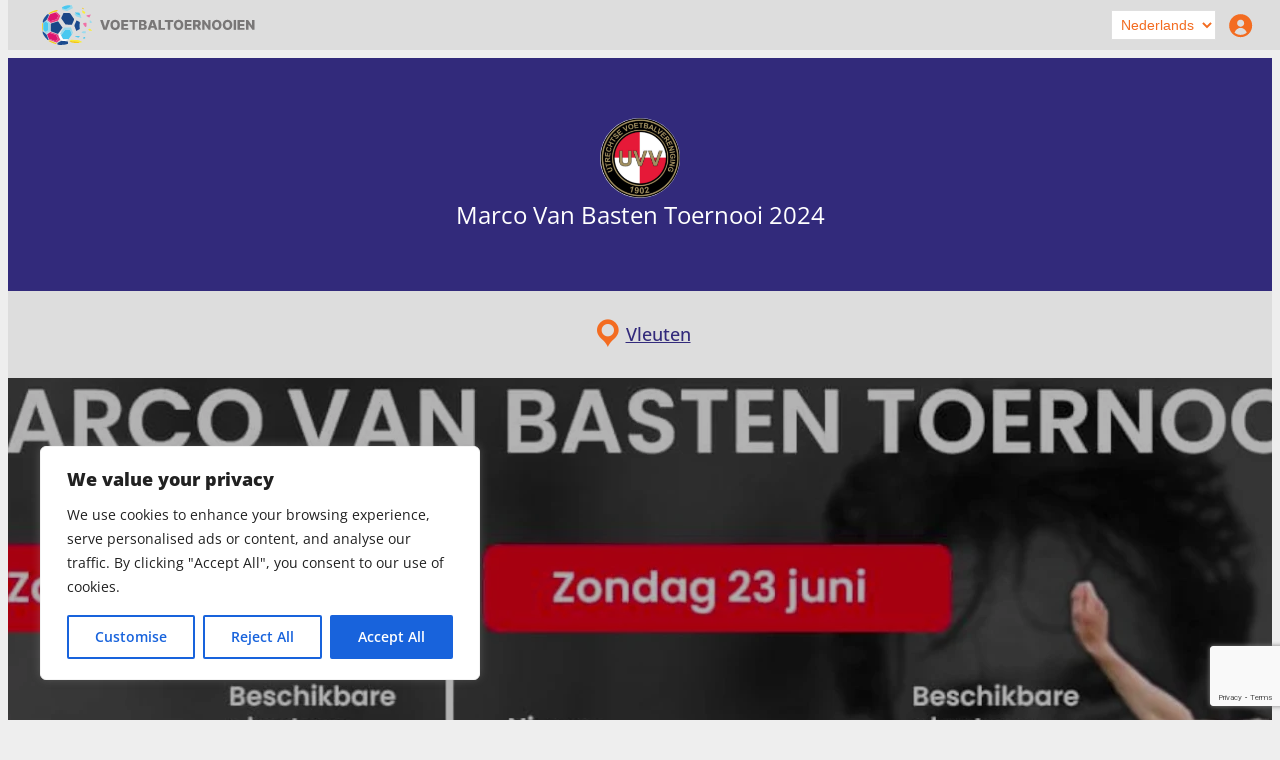

--- FILE ---
content_type: text/html; charset=utf-8
request_url: https://www.google.com/recaptcha/api2/anchor?ar=1&k=6LcYDAMsAAAAALwud7nTah_Eb0uBa7xSyoVKauo4&co=aHR0cHM6Ly92b2V0YmFsdG9lcm5vb2llbi5pbmZvOjQ0Mw..&hl=en&v=PoyoqOPhxBO7pBk68S4YbpHZ&size=invisible&anchor-ms=20000&execute-ms=30000&cb=pnm99pbv6hr
body_size: 48914
content:
<!DOCTYPE HTML><html dir="ltr" lang="en"><head><meta http-equiv="Content-Type" content="text/html; charset=UTF-8">
<meta http-equiv="X-UA-Compatible" content="IE=edge">
<title>reCAPTCHA</title>
<style type="text/css">
/* cyrillic-ext */
@font-face {
  font-family: 'Roboto';
  font-style: normal;
  font-weight: 400;
  font-stretch: 100%;
  src: url(//fonts.gstatic.com/s/roboto/v48/KFO7CnqEu92Fr1ME7kSn66aGLdTylUAMa3GUBHMdazTgWw.woff2) format('woff2');
  unicode-range: U+0460-052F, U+1C80-1C8A, U+20B4, U+2DE0-2DFF, U+A640-A69F, U+FE2E-FE2F;
}
/* cyrillic */
@font-face {
  font-family: 'Roboto';
  font-style: normal;
  font-weight: 400;
  font-stretch: 100%;
  src: url(//fonts.gstatic.com/s/roboto/v48/KFO7CnqEu92Fr1ME7kSn66aGLdTylUAMa3iUBHMdazTgWw.woff2) format('woff2');
  unicode-range: U+0301, U+0400-045F, U+0490-0491, U+04B0-04B1, U+2116;
}
/* greek-ext */
@font-face {
  font-family: 'Roboto';
  font-style: normal;
  font-weight: 400;
  font-stretch: 100%;
  src: url(//fonts.gstatic.com/s/roboto/v48/KFO7CnqEu92Fr1ME7kSn66aGLdTylUAMa3CUBHMdazTgWw.woff2) format('woff2');
  unicode-range: U+1F00-1FFF;
}
/* greek */
@font-face {
  font-family: 'Roboto';
  font-style: normal;
  font-weight: 400;
  font-stretch: 100%;
  src: url(//fonts.gstatic.com/s/roboto/v48/KFO7CnqEu92Fr1ME7kSn66aGLdTylUAMa3-UBHMdazTgWw.woff2) format('woff2');
  unicode-range: U+0370-0377, U+037A-037F, U+0384-038A, U+038C, U+038E-03A1, U+03A3-03FF;
}
/* math */
@font-face {
  font-family: 'Roboto';
  font-style: normal;
  font-weight: 400;
  font-stretch: 100%;
  src: url(//fonts.gstatic.com/s/roboto/v48/KFO7CnqEu92Fr1ME7kSn66aGLdTylUAMawCUBHMdazTgWw.woff2) format('woff2');
  unicode-range: U+0302-0303, U+0305, U+0307-0308, U+0310, U+0312, U+0315, U+031A, U+0326-0327, U+032C, U+032F-0330, U+0332-0333, U+0338, U+033A, U+0346, U+034D, U+0391-03A1, U+03A3-03A9, U+03B1-03C9, U+03D1, U+03D5-03D6, U+03F0-03F1, U+03F4-03F5, U+2016-2017, U+2034-2038, U+203C, U+2040, U+2043, U+2047, U+2050, U+2057, U+205F, U+2070-2071, U+2074-208E, U+2090-209C, U+20D0-20DC, U+20E1, U+20E5-20EF, U+2100-2112, U+2114-2115, U+2117-2121, U+2123-214F, U+2190, U+2192, U+2194-21AE, U+21B0-21E5, U+21F1-21F2, U+21F4-2211, U+2213-2214, U+2216-22FF, U+2308-230B, U+2310, U+2319, U+231C-2321, U+2336-237A, U+237C, U+2395, U+239B-23B7, U+23D0, U+23DC-23E1, U+2474-2475, U+25AF, U+25B3, U+25B7, U+25BD, U+25C1, U+25CA, U+25CC, U+25FB, U+266D-266F, U+27C0-27FF, U+2900-2AFF, U+2B0E-2B11, U+2B30-2B4C, U+2BFE, U+3030, U+FF5B, U+FF5D, U+1D400-1D7FF, U+1EE00-1EEFF;
}
/* symbols */
@font-face {
  font-family: 'Roboto';
  font-style: normal;
  font-weight: 400;
  font-stretch: 100%;
  src: url(//fonts.gstatic.com/s/roboto/v48/KFO7CnqEu92Fr1ME7kSn66aGLdTylUAMaxKUBHMdazTgWw.woff2) format('woff2');
  unicode-range: U+0001-000C, U+000E-001F, U+007F-009F, U+20DD-20E0, U+20E2-20E4, U+2150-218F, U+2190, U+2192, U+2194-2199, U+21AF, U+21E6-21F0, U+21F3, U+2218-2219, U+2299, U+22C4-22C6, U+2300-243F, U+2440-244A, U+2460-24FF, U+25A0-27BF, U+2800-28FF, U+2921-2922, U+2981, U+29BF, U+29EB, U+2B00-2BFF, U+4DC0-4DFF, U+FFF9-FFFB, U+10140-1018E, U+10190-1019C, U+101A0, U+101D0-101FD, U+102E0-102FB, U+10E60-10E7E, U+1D2C0-1D2D3, U+1D2E0-1D37F, U+1F000-1F0FF, U+1F100-1F1AD, U+1F1E6-1F1FF, U+1F30D-1F30F, U+1F315, U+1F31C, U+1F31E, U+1F320-1F32C, U+1F336, U+1F378, U+1F37D, U+1F382, U+1F393-1F39F, U+1F3A7-1F3A8, U+1F3AC-1F3AF, U+1F3C2, U+1F3C4-1F3C6, U+1F3CA-1F3CE, U+1F3D4-1F3E0, U+1F3ED, U+1F3F1-1F3F3, U+1F3F5-1F3F7, U+1F408, U+1F415, U+1F41F, U+1F426, U+1F43F, U+1F441-1F442, U+1F444, U+1F446-1F449, U+1F44C-1F44E, U+1F453, U+1F46A, U+1F47D, U+1F4A3, U+1F4B0, U+1F4B3, U+1F4B9, U+1F4BB, U+1F4BF, U+1F4C8-1F4CB, U+1F4D6, U+1F4DA, U+1F4DF, U+1F4E3-1F4E6, U+1F4EA-1F4ED, U+1F4F7, U+1F4F9-1F4FB, U+1F4FD-1F4FE, U+1F503, U+1F507-1F50B, U+1F50D, U+1F512-1F513, U+1F53E-1F54A, U+1F54F-1F5FA, U+1F610, U+1F650-1F67F, U+1F687, U+1F68D, U+1F691, U+1F694, U+1F698, U+1F6AD, U+1F6B2, U+1F6B9-1F6BA, U+1F6BC, U+1F6C6-1F6CF, U+1F6D3-1F6D7, U+1F6E0-1F6EA, U+1F6F0-1F6F3, U+1F6F7-1F6FC, U+1F700-1F7FF, U+1F800-1F80B, U+1F810-1F847, U+1F850-1F859, U+1F860-1F887, U+1F890-1F8AD, U+1F8B0-1F8BB, U+1F8C0-1F8C1, U+1F900-1F90B, U+1F93B, U+1F946, U+1F984, U+1F996, U+1F9E9, U+1FA00-1FA6F, U+1FA70-1FA7C, U+1FA80-1FA89, U+1FA8F-1FAC6, U+1FACE-1FADC, U+1FADF-1FAE9, U+1FAF0-1FAF8, U+1FB00-1FBFF;
}
/* vietnamese */
@font-face {
  font-family: 'Roboto';
  font-style: normal;
  font-weight: 400;
  font-stretch: 100%;
  src: url(//fonts.gstatic.com/s/roboto/v48/KFO7CnqEu92Fr1ME7kSn66aGLdTylUAMa3OUBHMdazTgWw.woff2) format('woff2');
  unicode-range: U+0102-0103, U+0110-0111, U+0128-0129, U+0168-0169, U+01A0-01A1, U+01AF-01B0, U+0300-0301, U+0303-0304, U+0308-0309, U+0323, U+0329, U+1EA0-1EF9, U+20AB;
}
/* latin-ext */
@font-face {
  font-family: 'Roboto';
  font-style: normal;
  font-weight: 400;
  font-stretch: 100%;
  src: url(//fonts.gstatic.com/s/roboto/v48/KFO7CnqEu92Fr1ME7kSn66aGLdTylUAMa3KUBHMdazTgWw.woff2) format('woff2');
  unicode-range: U+0100-02BA, U+02BD-02C5, U+02C7-02CC, U+02CE-02D7, U+02DD-02FF, U+0304, U+0308, U+0329, U+1D00-1DBF, U+1E00-1E9F, U+1EF2-1EFF, U+2020, U+20A0-20AB, U+20AD-20C0, U+2113, U+2C60-2C7F, U+A720-A7FF;
}
/* latin */
@font-face {
  font-family: 'Roboto';
  font-style: normal;
  font-weight: 400;
  font-stretch: 100%;
  src: url(//fonts.gstatic.com/s/roboto/v48/KFO7CnqEu92Fr1ME7kSn66aGLdTylUAMa3yUBHMdazQ.woff2) format('woff2');
  unicode-range: U+0000-00FF, U+0131, U+0152-0153, U+02BB-02BC, U+02C6, U+02DA, U+02DC, U+0304, U+0308, U+0329, U+2000-206F, U+20AC, U+2122, U+2191, U+2193, U+2212, U+2215, U+FEFF, U+FFFD;
}
/* cyrillic-ext */
@font-face {
  font-family: 'Roboto';
  font-style: normal;
  font-weight: 500;
  font-stretch: 100%;
  src: url(//fonts.gstatic.com/s/roboto/v48/KFO7CnqEu92Fr1ME7kSn66aGLdTylUAMa3GUBHMdazTgWw.woff2) format('woff2');
  unicode-range: U+0460-052F, U+1C80-1C8A, U+20B4, U+2DE0-2DFF, U+A640-A69F, U+FE2E-FE2F;
}
/* cyrillic */
@font-face {
  font-family: 'Roboto';
  font-style: normal;
  font-weight: 500;
  font-stretch: 100%;
  src: url(//fonts.gstatic.com/s/roboto/v48/KFO7CnqEu92Fr1ME7kSn66aGLdTylUAMa3iUBHMdazTgWw.woff2) format('woff2');
  unicode-range: U+0301, U+0400-045F, U+0490-0491, U+04B0-04B1, U+2116;
}
/* greek-ext */
@font-face {
  font-family: 'Roboto';
  font-style: normal;
  font-weight: 500;
  font-stretch: 100%;
  src: url(//fonts.gstatic.com/s/roboto/v48/KFO7CnqEu92Fr1ME7kSn66aGLdTylUAMa3CUBHMdazTgWw.woff2) format('woff2');
  unicode-range: U+1F00-1FFF;
}
/* greek */
@font-face {
  font-family: 'Roboto';
  font-style: normal;
  font-weight: 500;
  font-stretch: 100%;
  src: url(//fonts.gstatic.com/s/roboto/v48/KFO7CnqEu92Fr1ME7kSn66aGLdTylUAMa3-UBHMdazTgWw.woff2) format('woff2');
  unicode-range: U+0370-0377, U+037A-037F, U+0384-038A, U+038C, U+038E-03A1, U+03A3-03FF;
}
/* math */
@font-face {
  font-family: 'Roboto';
  font-style: normal;
  font-weight: 500;
  font-stretch: 100%;
  src: url(//fonts.gstatic.com/s/roboto/v48/KFO7CnqEu92Fr1ME7kSn66aGLdTylUAMawCUBHMdazTgWw.woff2) format('woff2');
  unicode-range: U+0302-0303, U+0305, U+0307-0308, U+0310, U+0312, U+0315, U+031A, U+0326-0327, U+032C, U+032F-0330, U+0332-0333, U+0338, U+033A, U+0346, U+034D, U+0391-03A1, U+03A3-03A9, U+03B1-03C9, U+03D1, U+03D5-03D6, U+03F0-03F1, U+03F4-03F5, U+2016-2017, U+2034-2038, U+203C, U+2040, U+2043, U+2047, U+2050, U+2057, U+205F, U+2070-2071, U+2074-208E, U+2090-209C, U+20D0-20DC, U+20E1, U+20E5-20EF, U+2100-2112, U+2114-2115, U+2117-2121, U+2123-214F, U+2190, U+2192, U+2194-21AE, U+21B0-21E5, U+21F1-21F2, U+21F4-2211, U+2213-2214, U+2216-22FF, U+2308-230B, U+2310, U+2319, U+231C-2321, U+2336-237A, U+237C, U+2395, U+239B-23B7, U+23D0, U+23DC-23E1, U+2474-2475, U+25AF, U+25B3, U+25B7, U+25BD, U+25C1, U+25CA, U+25CC, U+25FB, U+266D-266F, U+27C0-27FF, U+2900-2AFF, U+2B0E-2B11, U+2B30-2B4C, U+2BFE, U+3030, U+FF5B, U+FF5D, U+1D400-1D7FF, U+1EE00-1EEFF;
}
/* symbols */
@font-face {
  font-family: 'Roboto';
  font-style: normal;
  font-weight: 500;
  font-stretch: 100%;
  src: url(//fonts.gstatic.com/s/roboto/v48/KFO7CnqEu92Fr1ME7kSn66aGLdTylUAMaxKUBHMdazTgWw.woff2) format('woff2');
  unicode-range: U+0001-000C, U+000E-001F, U+007F-009F, U+20DD-20E0, U+20E2-20E4, U+2150-218F, U+2190, U+2192, U+2194-2199, U+21AF, U+21E6-21F0, U+21F3, U+2218-2219, U+2299, U+22C4-22C6, U+2300-243F, U+2440-244A, U+2460-24FF, U+25A0-27BF, U+2800-28FF, U+2921-2922, U+2981, U+29BF, U+29EB, U+2B00-2BFF, U+4DC0-4DFF, U+FFF9-FFFB, U+10140-1018E, U+10190-1019C, U+101A0, U+101D0-101FD, U+102E0-102FB, U+10E60-10E7E, U+1D2C0-1D2D3, U+1D2E0-1D37F, U+1F000-1F0FF, U+1F100-1F1AD, U+1F1E6-1F1FF, U+1F30D-1F30F, U+1F315, U+1F31C, U+1F31E, U+1F320-1F32C, U+1F336, U+1F378, U+1F37D, U+1F382, U+1F393-1F39F, U+1F3A7-1F3A8, U+1F3AC-1F3AF, U+1F3C2, U+1F3C4-1F3C6, U+1F3CA-1F3CE, U+1F3D4-1F3E0, U+1F3ED, U+1F3F1-1F3F3, U+1F3F5-1F3F7, U+1F408, U+1F415, U+1F41F, U+1F426, U+1F43F, U+1F441-1F442, U+1F444, U+1F446-1F449, U+1F44C-1F44E, U+1F453, U+1F46A, U+1F47D, U+1F4A3, U+1F4B0, U+1F4B3, U+1F4B9, U+1F4BB, U+1F4BF, U+1F4C8-1F4CB, U+1F4D6, U+1F4DA, U+1F4DF, U+1F4E3-1F4E6, U+1F4EA-1F4ED, U+1F4F7, U+1F4F9-1F4FB, U+1F4FD-1F4FE, U+1F503, U+1F507-1F50B, U+1F50D, U+1F512-1F513, U+1F53E-1F54A, U+1F54F-1F5FA, U+1F610, U+1F650-1F67F, U+1F687, U+1F68D, U+1F691, U+1F694, U+1F698, U+1F6AD, U+1F6B2, U+1F6B9-1F6BA, U+1F6BC, U+1F6C6-1F6CF, U+1F6D3-1F6D7, U+1F6E0-1F6EA, U+1F6F0-1F6F3, U+1F6F7-1F6FC, U+1F700-1F7FF, U+1F800-1F80B, U+1F810-1F847, U+1F850-1F859, U+1F860-1F887, U+1F890-1F8AD, U+1F8B0-1F8BB, U+1F8C0-1F8C1, U+1F900-1F90B, U+1F93B, U+1F946, U+1F984, U+1F996, U+1F9E9, U+1FA00-1FA6F, U+1FA70-1FA7C, U+1FA80-1FA89, U+1FA8F-1FAC6, U+1FACE-1FADC, U+1FADF-1FAE9, U+1FAF0-1FAF8, U+1FB00-1FBFF;
}
/* vietnamese */
@font-face {
  font-family: 'Roboto';
  font-style: normal;
  font-weight: 500;
  font-stretch: 100%;
  src: url(//fonts.gstatic.com/s/roboto/v48/KFO7CnqEu92Fr1ME7kSn66aGLdTylUAMa3OUBHMdazTgWw.woff2) format('woff2');
  unicode-range: U+0102-0103, U+0110-0111, U+0128-0129, U+0168-0169, U+01A0-01A1, U+01AF-01B0, U+0300-0301, U+0303-0304, U+0308-0309, U+0323, U+0329, U+1EA0-1EF9, U+20AB;
}
/* latin-ext */
@font-face {
  font-family: 'Roboto';
  font-style: normal;
  font-weight: 500;
  font-stretch: 100%;
  src: url(//fonts.gstatic.com/s/roboto/v48/KFO7CnqEu92Fr1ME7kSn66aGLdTylUAMa3KUBHMdazTgWw.woff2) format('woff2');
  unicode-range: U+0100-02BA, U+02BD-02C5, U+02C7-02CC, U+02CE-02D7, U+02DD-02FF, U+0304, U+0308, U+0329, U+1D00-1DBF, U+1E00-1E9F, U+1EF2-1EFF, U+2020, U+20A0-20AB, U+20AD-20C0, U+2113, U+2C60-2C7F, U+A720-A7FF;
}
/* latin */
@font-face {
  font-family: 'Roboto';
  font-style: normal;
  font-weight: 500;
  font-stretch: 100%;
  src: url(//fonts.gstatic.com/s/roboto/v48/KFO7CnqEu92Fr1ME7kSn66aGLdTylUAMa3yUBHMdazQ.woff2) format('woff2');
  unicode-range: U+0000-00FF, U+0131, U+0152-0153, U+02BB-02BC, U+02C6, U+02DA, U+02DC, U+0304, U+0308, U+0329, U+2000-206F, U+20AC, U+2122, U+2191, U+2193, U+2212, U+2215, U+FEFF, U+FFFD;
}
/* cyrillic-ext */
@font-face {
  font-family: 'Roboto';
  font-style: normal;
  font-weight: 900;
  font-stretch: 100%;
  src: url(//fonts.gstatic.com/s/roboto/v48/KFO7CnqEu92Fr1ME7kSn66aGLdTylUAMa3GUBHMdazTgWw.woff2) format('woff2');
  unicode-range: U+0460-052F, U+1C80-1C8A, U+20B4, U+2DE0-2DFF, U+A640-A69F, U+FE2E-FE2F;
}
/* cyrillic */
@font-face {
  font-family: 'Roboto';
  font-style: normal;
  font-weight: 900;
  font-stretch: 100%;
  src: url(//fonts.gstatic.com/s/roboto/v48/KFO7CnqEu92Fr1ME7kSn66aGLdTylUAMa3iUBHMdazTgWw.woff2) format('woff2');
  unicode-range: U+0301, U+0400-045F, U+0490-0491, U+04B0-04B1, U+2116;
}
/* greek-ext */
@font-face {
  font-family: 'Roboto';
  font-style: normal;
  font-weight: 900;
  font-stretch: 100%;
  src: url(//fonts.gstatic.com/s/roboto/v48/KFO7CnqEu92Fr1ME7kSn66aGLdTylUAMa3CUBHMdazTgWw.woff2) format('woff2');
  unicode-range: U+1F00-1FFF;
}
/* greek */
@font-face {
  font-family: 'Roboto';
  font-style: normal;
  font-weight: 900;
  font-stretch: 100%;
  src: url(//fonts.gstatic.com/s/roboto/v48/KFO7CnqEu92Fr1ME7kSn66aGLdTylUAMa3-UBHMdazTgWw.woff2) format('woff2');
  unicode-range: U+0370-0377, U+037A-037F, U+0384-038A, U+038C, U+038E-03A1, U+03A3-03FF;
}
/* math */
@font-face {
  font-family: 'Roboto';
  font-style: normal;
  font-weight: 900;
  font-stretch: 100%;
  src: url(//fonts.gstatic.com/s/roboto/v48/KFO7CnqEu92Fr1ME7kSn66aGLdTylUAMawCUBHMdazTgWw.woff2) format('woff2');
  unicode-range: U+0302-0303, U+0305, U+0307-0308, U+0310, U+0312, U+0315, U+031A, U+0326-0327, U+032C, U+032F-0330, U+0332-0333, U+0338, U+033A, U+0346, U+034D, U+0391-03A1, U+03A3-03A9, U+03B1-03C9, U+03D1, U+03D5-03D6, U+03F0-03F1, U+03F4-03F5, U+2016-2017, U+2034-2038, U+203C, U+2040, U+2043, U+2047, U+2050, U+2057, U+205F, U+2070-2071, U+2074-208E, U+2090-209C, U+20D0-20DC, U+20E1, U+20E5-20EF, U+2100-2112, U+2114-2115, U+2117-2121, U+2123-214F, U+2190, U+2192, U+2194-21AE, U+21B0-21E5, U+21F1-21F2, U+21F4-2211, U+2213-2214, U+2216-22FF, U+2308-230B, U+2310, U+2319, U+231C-2321, U+2336-237A, U+237C, U+2395, U+239B-23B7, U+23D0, U+23DC-23E1, U+2474-2475, U+25AF, U+25B3, U+25B7, U+25BD, U+25C1, U+25CA, U+25CC, U+25FB, U+266D-266F, U+27C0-27FF, U+2900-2AFF, U+2B0E-2B11, U+2B30-2B4C, U+2BFE, U+3030, U+FF5B, U+FF5D, U+1D400-1D7FF, U+1EE00-1EEFF;
}
/* symbols */
@font-face {
  font-family: 'Roboto';
  font-style: normal;
  font-weight: 900;
  font-stretch: 100%;
  src: url(//fonts.gstatic.com/s/roboto/v48/KFO7CnqEu92Fr1ME7kSn66aGLdTylUAMaxKUBHMdazTgWw.woff2) format('woff2');
  unicode-range: U+0001-000C, U+000E-001F, U+007F-009F, U+20DD-20E0, U+20E2-20E4, U+2150-218F, U+2190, U+2192, U+2194-2199, U+21AF, U+21E6-21F0, U+21F3, U+2218-2219, U+2299, U+22C4-22C6, U+2300-243F, U+2440-244A, U+2460-24FF, U+25A0-27BF, U+2800-28FF, U+2921-2922, U+2981, U+29BF, U+29EB, U+2B00-2BFF, U+4DC0-4DFF, U+FFF9-FFFB, U+10140-1018E, U+10190-1019C, U+101A0, U+101D0-101FD, U+102E0-102FB, U+10E60-10E7E, U+1D2C0-1D2D3, U+1D2E0-1D37F, U+1F000-1F0FF, U+1F100-1F1AD, U+1F1E6-1F1FF, U+1F30D-1F30F, U+1F315, U+1F31C, U+1F31E, U+1F320-1F32C, U+1F336, U+1F378, U+1F37D, U+1F382, U+1F393-1F39F, U+1F3A7-1F3A8, U+1F3AC-1F3AF, U+1F3C2, U+1F3C4-1F3C6, U+1F3CA-1F3CE, U+1F3D4-1F3E0, U+1F3ED, U+1F3F1-1F3F3, U+1F3F5-1F3F7, U+1F408, U+1F415, U+1F41F, U+1F426, U+1F43F, U+1F441-1F442, U+1F444, U+1F446-1F449, U+1F44C-1F44E, U+1F453, U+1F46A, U+1F47D, U+1F4A3, U+1F4B0, U+1F4B3, U+1F4B9, U+1F4BB, U+1F4BF, U+1F4C8-1F4CB, U+1F4D6, U+1F4DA, U+1F4DF, U+1F4E3-1F4E6, U+1F4EA-1F4ED, U+1F4F7, U+1F4F9-1F4FB, U+1F4FD-1F4FE, U+1F503, U+1F507-1F50B, U+1F50D, U+1F512-1F513, U+1F53E-1F54A, U+1F54F-1F5FA, U+1F610, U+1F650-1F67F, U+1F687, U+1F68D, U+1F691, U+1F694, U+1F698, U+1F6AD, U+1F6B2, U+1F6B9-1F6BA, U+1F6BC, U+1F6C6-1F6CF, U+1F6D3-1F6D7, U+1F6E0-1F6EA, U+1F6F0-1F6F3, U+1F6F7-1F6FC, U+1F700-1F7FF, U+1F800-1F80B, U+1F810-1F847, U+1F850-1F859, U+1F860-1F887, U+1F890-1F8AD, U+1F8B0-1F8BB, U+1F8C0-1F8C1, U+1F900-1F90B, U+1F93B, U+1F946, U+1F984, U+1F996, U+1F9E9, U+1FA00-1FA6F, U+1FA70-1FA7C, U+1FA80-1FA89, U+1FA8F-1FAC6, U+1FACE-1FADC, U+1FADF-1FAE9, U+1FAF0-1FAF8, U+1FB00-1FBFF;
}
/* vietnamese */
@font-face {
  font-family: 'Roboto';
  font-style: normal;
  font-weight: 900;
  font-stretch: 100%;
  src: url(//fonts.gstatic.com/s/roboto/v48/KFO7CnqEu92Fr1ME7kSn66aGLdTylUAMa3OUBHMdazTgWw.woff2) format('woff2');
  unicode-range: U+0102-0103, U+0110-0111, U+0128-0129, U+0168-0169, U+01A0-01A1, U+01AF-01B0, U+0300-0301, U+0303-0304, U+0308-0309, U+0323, U+0329, U+1EA0-1EF9, U+20AB;
}
/* latin-ext */
@font-face {
  font-family: 'Roboto';
  font-style: normal;
  font-weight: 900;
  font-stretch: 100%;
  src: url(//fonts.gstatic.com/s/roboto/v48/KFO7CnqEu92Fr1ME7kSn66aGLdTylUAMa3KUBHMdazTgWw.woff2) format('woff2');
  unicode-range: U+0100-02BA, U+02BD-02C5, U+02C7-02CC, U+02CE-02D7, U+02DD-02FF, U+0304, U+0308, U+0329, U+1D00-1DBF, U+1E00-1E9F, U+1EF2-1EFF, U+2020, U+20A0-20AB, U+20AD-20C0, U+2113, U+2C60-2C7F, U+A720-A7FF;
}
/* latin */
@font-face {
  font-family: 'Roboto';
  font-style: normal;
  font-weight: 900;
  font-stretch: 100%;
  src: url(//fonts.gstatic.com/s/roboto/v48/KFO7CnqEu92Fr1ME7kSn66aGLdTylUAMa3yUBHMdazQ.woff2) format('woff2');
  unicode-range: U+0000-00FF, U+0131, U+0152-0153, U+02BB-02BC, U+02C6, U+02DA, U+02DC, U+0304, U+0308, U+0329, U+2000-206F, U+20AC, U+2122, U+2191, U+2193, U+2212, U+2215, U+FEFF, U+FFFD;
}

</style>
<link rel="stylesheet" type="text/css" href="https://www.gstatic.com/recaptcha/releases/PoyoqOPhxBO7pBk68S4YbpHZ/styles__ltr.css">
<script nonce="vF0vYKFmiffg_Xtc7ITjWA" type="text/javascript">window['__recaptcha_api'] = 'https://www.google.com/recaptcha/api2/';</script>
<script type="text/javascript" src="https://www.gstatic.com/recaptcha/releases/PoyoqOPhxBO7pBk68S4YbpHZ/recaptcha__en.js" nonce="vF0vYKFmiffg_Xtc7ITjWA">
      
    </script></head>
<body><div id="rc-anchor-alert" class="rc-anchor-alert"></div>
<input type="hidden" id="recaptcha-token" value="[base64]">
<script type="text/javascript" nonce="vF0vYKFmiffg_Xtc7ITjWA">
      recaptcha.anchor.Main.init("[\x22ainput\x22,[\x22bgdata\x22,\x22\x22,\[base64]/[base64]/bmV3IFpbdF0obVswXSk6Sz09Mj9uZXcgWlt0XShtWzBdLG1bMV0pOks9PTM/bmV3IFpbdF0obVswXSxtWzFdLG1bMl0pOks9PTQ/[base64]/[base64]/[base64]/[base64]/[base64]/[base64]/[base64]/[base64]/[base64]/[base64]/[base64]/[base64]/[base64]/[base64]\\u003d\\u003d\x22,\[base64]\\u003d\x22,\x22fcKsYRvCo1BbwoTDjT/CpVrDrxInwqzDrcKgwo7DiGR8XsOSw7obMwwKwoVJw6wVAcO2w7MMwrcWIFRvwo5JWMKew4bDksOkw7gyJsOrw5/[base64]/CgMK+XHJUUcKhQ3/DgcKGSE/[base64]/CksKbw7d+w4h1w41MTm3DiUbDhsKHU8OMw5kEw4DDnU7Dg8O7EnE5H8OKK8K8AGzCsMOPDyofOsOIwqROHGnDkklHwosaa8K+Hl43w4/[base64]/Dvh/[base64]/ZMKgeBXCtBRXw6nDoMK0wqTDriTCr8OVw41NUVfDiH1Nw5FJfAbCiQPDn8OUcXJXZcKvGcKKwq3DlEIuw5DDgh3Dsi7DrcO2wqZ1UnfCu8KQXE5NwpYSwooLw5nCp8KobwJFwpbCg8KLwq8NbG/CgsOBw6bCrXBbw5XDo8KbEyFFZcOOB8Opw6nDvgrDrsOVwpHCjMKMM8OafcKXNsKXw5nCt0PDj21ZwpDCtF4OZxt+wpINRVQDwovCokbDh8KSHcKPasOpbsOlwqHCuMKIX8Obw7nCicOTYMOKw57Dp8OaIGXCkgrCp0/DvyJOQBU2wqPDhRbCkcOUw47Cv8Obwp47DcKGwpg2OQ50wp9Mw7d9wpDDolw1wqbCsSYKDMOkw47DvMKvWWTCvMOKMMOoKcKLDT0+RFbCqsKYecKmwrVQw6HDhAUjwowLw7/CpcOFc21AQCAHw6XDqg3DvVjDtFrDtMOsK8KNwr3DhQTDqMKyfkPDvyp4w5cRa8Kiwq/Dp8OmDcOCw73CrcK3HkjCj2bCjwrCqXXDryITw54dYsO5R8K9w4w6TMOqwpbCncKOwqsOS2/CpcKGIhUaGcOTecK+XgvDmDTCkcO5w4FaL2rCsVZ4wpQYSMOILR4qwqPCq8OtdMKvwrbCkVhpAcK3T1dBdsKyATXDo8KcT1LDssKFwqdhW8Kdw7LDkcOzJj0vbiTDoXELY8KTQBTCicOLwpPDksOLCMKAw4BvYsK/[base64]/wqcYAcOvwq/DssORJ0d1ZizCuA88wr45wrJxMcKdw6nDqcO+w4Aqw5IGZAwaYVfCicKYAxDDrcOyd8Kkfw/Ch8Kpw7DDucO8JcOvwrQgdyQ+wofDhMOufX3Cr8Oew5rCpcOPwrQ/GcK3TEcDJERZLMOOWMKGQcOsdADCujnDqMOqw4tWZwzDrcO9w7nDkhR9a8Ovwpdew4hLw5siwpXCulMzbj/Du2HDq8OrYcOywqtnwqLDnsOYwqrDs8OoCFBKSl3DmHAbwr/DnT8odsOzM8K/w4vDssObwoHDtcK0wpUXYcOBwpLCs8K2XMKXw78qXcKVw53Cg8OVfMKbNA/[base64]/CuMK+Akslw5bDnGvDjMOpKcKJEVFNdcOqf8K0w7jDo2nCtcKwPsOJw5HCn8KMw51YLHjCrsKJw7FBw6TCmcOYCsKDTsKXwp3CicOXwpMpf8OhYMKDDMOXwqMdw79BRUIlQBbClMO/AkDDp8OXw4Fjw6HDn8KsSWDDhk1YwpHCkygBHE9QLMKEdsK9RnJkw43Drnhrw5rDkC1ECMKRawfDoMOpwpAAwq1VwpEmw5fCg8OawrvDqUTDg31Jw50rSsKBSELDhcOPCcOpJQbDiiocw5PCtT/CjMOHw7nDvVtBJCrCssO1w78wacOWw41pwr/DngTDmTwTw4w9w5ECw7XCv3VSw6RTLsKsY1xmdiXCh8OAaCnDucOnwphHw5ZAw7vCi8KjwqUxUcOGw4FYWjHDk8Kcw7QywqUFecOWw5V1dcKkwpLChj/CkTPClcOdw5BHU2d3w654B8OnYSQIw4IyPsKDw5XDv358G8K4acKMV8KkEsO4EC/Dg1TDlMOwS8KtFGNJw517ACDDqMKqwrweWMKHFMKPw4/[base64]/w4/DncKlw5JkwqtaMwjCqT/DpT9UwqfDtjgGB2jDi11bTT8Tw4/[base64]/T8KiJcKXXMOFw7ZLwrfDusOEY8OrP8O8wopfeDk3w75iwrY3JBMrQ2HCqMKqNEXDmMKFw47CqCzDn8K1w5TDiDw/[base64]/DgcO3LsOPwpILw4PCshvDtsOow4nDh8OHw7A2woUAbEl+w64OdsOHEcOZwo82w43Co8O2w4I5CzHCr8KJwpbCgBHCpMKsRsO9wq3DlMOzw4rDmcO1w7vDgC9FPkYyI8Oyby3Drw/CkV8Ral8/YsOSw7DDuMKCV8Ktw50aC8K9OMKtwq0twopSecKOw55TwoPCrEFzTHwFwozCrVnDkcKREWfCicKFwrkRwrfCpxLDghs0w5cIHMKdwrkiwpZlIWzCkcOyw70CwpDDiQ/Cl1pyPF/DiMOqCyQowqEKw7dyYxjCkBfDgMKLw4h5w5LDoEMmw60VwoJFPlTCgMKdwr4NwoYLwpJxw5BJw7djwrQAdwIDwobCuS/[base64]/w7o1wo3Cr2PChGLCqn/DsF4qLQ7CkcKpw7JRMMKJPSxtw54+w5obwqDDki8ED8OAw4zDosKjwqDDvcKgO8KyM8OeOMO5dsKCKMKsw7vCsMOCRcKzSmtOwrXCpsK4GMKpXsOeRzrDpjjCvsOgwo/Ds8OGEBd8w4/DnsOfwoN5w7XCi8OOw5XDlMKVBF7DiBDDsG7Dt1rCjMKiK03DpHsaR8KEw4cTA8O6RMO9w7UHw4zDiVvDqRg5w5nCmsOaw40pS8KGPDoyDsOgNFrCthDDkMO8Uz9cQ8KARyAHwq1XQjHDmlMjAXDCv8O/wqsKUDzCg3/Cr3fDiQ8Uw4JTw7zDusKMwoDCtMK1w6bDkknChcO/[base64]/SsOFZlbDhQvCiUAnwrQPTsOqAcKrw6vCnCjCnAkYHMOxwqFkbcKgw6XDu8KVwrhGKnwWwp3Cr8OVPwV2VA/CrhoedcKYf8KZekJSw73DnibDuMK5LcO4W8K7PcOISsKLIcOMwrNOwrJIIxvCkgIaNnzDoSjDpD8MwowwFx9sWxsLNRLCqcKAa8OSN8Kuw6/DvgfCgwLDssKAwqHDgm8Ow6jCoMO+w4YiIcKAdMOHwpDCv3bCgA7DgHUmYMKqKn/DpRNtO8K/w646w5pGZsK4Tgg7w7LCuwRtJSAww5nCjMK3KjbCr8ORw5/CiMKew6cbWHp7w4vDv8K6w5N2fMOQw7DDocOHIsOhw4PDosKIw7bClRYob8Ksw4JHw4h7FMKewqzCocKmMS7CmcOqFg3CgMKwDhrCn8Kkw6/Cjl7DtBfCiMOrwp9Vw6rCvsO1NUnDtTbCvVLDp8OywoXDuUzDr3Eqw6A+PsOcD8O/w4DDlSvDvALDjWLDkB1fA1UlwpszwqnCvDcQbsOnNcOZw6FBUzsMw7Q1dHzDow3DucOXw4zDo8K4woYtwoVUw7pQesOHwoclwoDDuMKYw4Avw7TCusKFfsO8asO/KsO2LhEDwogBw6dTOMOCwpkKRR/DusKXFcK8SA7CjcKzwrrDpCDDrcKOw5kSwo4xwp8pw5rCpCg6O8KXVHl4JsKQw5BxTgQtwo3CjTTChyYSw4rDmU3DkEHCuUtDw6M7wqPDnWhzKUbDsnDCn8Ozw5NKw6YvO8K2w5PDhG3DncKOwrJRw7vCkMK6w4zCmAXDlsKFw4UcR8OAbzbCi8Onw4B/Skkjw5oZY8KtwoLCgFrDgMOcw4DCshzDp8OfW0rCsmjCkCTDqA9gPsOKRcOuXMOXDsKJw7w3acOtSBJCwpwPYMKYw5bCk0oEIUomKWg/w4/DjcKSw7wvVMOEPgw2YBxlesKeHlJQAmJFLSx8wpIWacOkw6giwoHChMOJwr5aXCVtFsOKw4A/wobDqcOrT8OSbsOnw43CpMOBPFogwrnCuMKAB8KqacKCwpXCusOdw6JJYW8yXsOCQjNaY0MKw63DtMOvRhFoTCB0IMK/wrdzw6hiwoUjwqYmw53ClkEyVcOmw6cGUcOSwpbDgC4qw4bDin7Dr8KCb1/[base64]/DvcK1HQjDh3DDr8KVVj/DilrDj8KXwqBYSsO6PmFmw78WwrXCgMKMw410NQE2w7rDk8KLI8OJw4nDnMO2w6ckwrkWM0V2Iw/DoMKVdWDDmMOawojChjrCpinCvsKwBcK4w4p+wonCiXd/BRlVw4LCpVnCm8Kiw5/DlzdRw6g7wqJfYMOcw5XDucOYB8Ogwohcw5FUw6YjfxVSEgXCsUDDv0XCtMKnPMKRWnUww4I0E8KpX1QEw47DgMOHX0rDs8OUEjxkE8KHTsObOhHDgWMTw598MnHClRolP1HCjcK0P8Oww4TDlnUvw4AMw4IhwqzDpzscwp/DsMOhwqMhwoHDo8K9w7IVSsKcwo3DuTkBOMKyKcO+LAMVw5lXez7DhcKUScK9w5spR8KjVSDDj2TDusKwwqnCj8OjwpRGPsKgc8KOworDk8KEw69Iw6XDii7CmMKzwqcDbCt0PA8swo/[base64]/DuwPDqirDpwnCl8KDwqgcJcO5wo/CtQfDhsOpbAvDuFlAaApBbsKCasKafALDpDV2w5QYFwjDm8Krw5vCr8O4Ix0qw7zDsXVgZgXCh8KKwrjCj8Ouw6DCncOWw5rDg8Ohw4EOalbCtMKxF2gnB8OEw4Ufw6/[base64]/Dkh0SUS9hw4JTPMKAwrIXX8Oww5hDw497WMOvwpHCpiQxwrTCsXPCn8OgdFfDs8KAZMKMb8KlwojDlcKsF2Isw7LDvQ1TPcK2wq8FSBjDlAwnw6xUG0xsw6PCn0V2wrPChcOubcKww6TCrHrDpF4Nw5/DjARQSjZ5JUDCl2F9FMKPWx3DqsKjwo9KOXJqwo0sw71LJlXCusO6f0BTGkUwwqPCj8OeKCTClFXDskgwasOqDcOtwoY8wqXClsO/w7nCmMOXw6cUB8K6wptmGMKjw4/[base64]/ClcOuw4/Cg8K6w6pQOzjDg8KIw4LDisOCJBI6HDDDisOCw5YCUMOqe8O2w7VLecKAw55swoPCgMOiw5/DmMK+wqbCgmHDqB7CqUfCnMOFUsKXZsOBdcO2wo/Ch8OKK33CmU10wrYZwpIbwqjCsMKXwrh/wrHCrHAQY3shwqUuw6/DtiPCkhplwqfCmApvN3LDknREwojCqSzDl8OBGmZEO8Oxw63Co8KTw4QePMKuwrnCmxPCmSXDqhofw4JpZX4nw4FNwowzw5hpOsOqbiXDncO4BxfDtHHDqw/DvsKqFwM/w6XDh8OWaDXCgsKZHcOXw6EQd8Oxwr4EaHkgezUIwqfCgcOHRcKjw5DDv8O0VMOXw4xlcMOCChXCs2nDiEDCqsKrwrjCjiEhwo1cN8KcNsKqCcKDBcOHXzPDvMOWwokxdA3CsB5cw6nDkyJHw7YYfXEVw6AIw5xIw6rDgsK/bMKxZTMHw64IO8KlwoPDhcOiVnnCkkUjw6cbw6PDscOCNl7DpMOOU17DhcKGwrLDs8Ojw5PClcKpD8OPbHvDlsKUKcKXwos/SjnDn8O2wosMU8KbwqTDgTMnRcOmesKQwpnCjsK+CmXCj8KoGMK4w4HDrgvCuD/DmcOIHyouwqbDkMO/ZyIzw6dhwq8rMsOlwrRgHsKkwrHDjmzCrCAzEcKEw4rCsQ9Nw6/ChgN4w4tVw4IZw4QBBHfDvxrCnUTDtMKNQ8OKDsKaw6fCs8Kvwpkew5PDtMKkOcO6w5pDw7t8QTk7EQEcwrHCuMKEHxvDm8Kub8KCMcKbPSjCscOAwqbDiVNvcx3DpcOJRsOOwpR/cSvDql48wr7DuDLCt0nDmMOIbcOva1zDsxHCkj/DqcOPw6/CgcOUwprDgAcqwoLDhMOGOMKfw6MKbcKnUcOow7gXB8OOwrxsZcOfw7jCsWpXLBjCsMK1MzFMw75cw4fCh8K4H8KmwrZBw4/CksOQECY6CMKCNsO5wobCsX/Ch8KCw6zCmsOTOcODwo7DuMK9CA/CjcKeDsOrwqc+DR8pMMOOw55SPsO+woHClx7DiMKaRBbCiS3DjsKpUsK3w5rDssOxw5ICw7ZYw6Umw5JVwrnDhllTw5TDn8OYbG1nw7c1wo9Ew6wrwokhGsKkwpzCvxwDOsKfCsKIw6rCksKKZD3CjW/DmsKYQ8OYJWvCmMObw43CqcOGByXCqUEcw6dsw6vChgZJw412GDHDlcKZX8OcwrrClGc1w7kreAnCjDLDp1ArFsKjDw7DgWTDqGfDucO8dcKcWRvDn8OaBHktcMKtKEjChMK2FcOUU8OPw7YbdDLCl8OeAMOgTMK+wpDDtMORwqjDmnXDhH4LL8KwZWvDk8O/wo9OwrHDssKYwqPCmFMkw546w7nDtETDgHhmPzkfNcO+w6LCisKhJcKeOcO9ZMOvMSpgV0dvAcOtw7hzHR/CtsO/wpjCpCYtw6nClAoVKsKsGirDl8KlwpLDnMK9SVxrGcKVYlnCtAMvw5nCjMKNNsOIwozDrgDCvC/DoWfDohPCu8OjwqDDsMKhw4MdwpHDiVTClMK7IwUuwqMOwonDp8OHwqPCm8OXwrZmwpvCrcKqKVbCpFzClVdhFsOWRcOWOVFiFSbDnVwlw5t3wq/Dq2YBwpcXw7c1Ch/DnsKZwofDv8OoRsO/VcOyfl3DiH7CtkvCvMKhBn7Cu8K2GSsbwrXCu2jCs8KJwrHDjBTCogYhwqBwQMOeSHU0wocwF37CgcOlw484w4oWViDCqkB6wox3wqvCrnbCo8Kgw7oIdkPDkwjDvsKRN8KZw6cpw4YYN8Omw5/Cr3jDnjbDs8O9X8OGTlTDmCQoI8KPDw4cwpjCu8O/TRnCqcKQw55LHC/DqsKQw73DhMO7w513HEnCoRrCh8KtJyxOFcO4AsK5w4rCsMKTGVMGwoAEw47CpsO9XsKcZ8KNwr0IbQPDjUIUUMOEw4F0w7jDv8OrEcOiwpbDqT5nfWfDpMKlw5PCuSHDucOfZcOaD8OoTR/[base64]/wplzw7jDosKPaMKiACYQw6XDrsO0BV9iw7krw55MVQLDrcOjw6ccbsOTwqfDtGduc8KUw6/DoEMIw79kF8ObA0XDiH/DgMOXwoNcwqzCtcKCwp7Cl8KEXkjDkcKow68fF8Otw63DkSExwr8raAUqwr5Ow7/Dp8O0dyk/w4low73DusKbGMOew4F8w5YkW8K5w705wojDjQYCGjNDwqYTw6/[base64]/[base64]/CphjDpsK4woLDoHUBwqJIXMO6w47Ds8K9w5PDmURVw6RWw5HDoMKUOTMewqjDn8KpwqbCnSHDkcOQek0jwpJ5VVQ2w4zDgxEXw6tZw48fd8K6fVI/wp18EMO3w4ohF8KswqPDm8ObwqsUw4HClsO0aMKAw7LDkcONPsOqbsKSw4UwwrfCmiVXN2nCixwhMDbDs8KVwrnDtMOTwqLCnsOjwojCh29/w7XDp8KPw7/DvBlDLcO+Wi0IURHDhDDDpmnCqMKoWsOVdRU2LMOBw4NNccKsNsO3wp4YHMKzwrLDo8KkwqgMbFwFelkOwpvCkQwpO8KsJV3CjcOkWFbDrw3DnsO3w5wHw7HDisO7wocpW8Kjwr4owr7Cu37CqMO5woY/PMOYRTbDnMORGz0Sw7puQ0nClcKTw5zDucKPwrA8e8O7DX4zwroqwrhmwoXDrkwbbsOlw5rDkcK8wrvCn8KKw5LDmCc6w7/CqMKEwqslOMKnwrJXw6nDgEPDg8KywqDColwbw5Fbw7rCp1HCjMKywr5BQsO/wqHDnsOpbCbCq0Z6wpLCmGdfacOiwpYFSm3DmcKafkbCn8O/XMOTFsKVGsKaKynCg8Khwr3DjMKRw4TCmXNFw7Jrwo5Jw5sQZ8KWwpURfnnCpsOTSEnChDs/egk/[base64]/LMOfwpJIL2Y/PsOmwoLCqAbCqSAfw5x/w77Cp8K0w7ZNWWfDoWlUw6I9wqjDlcKIcFoXwp3CtXAABh0iw6HDrMK6OMOkw6TDq8OEwonDkcKSw7krwqFdbhlTTcKtwr7DnS9uw6PDjMKsPsKfw5zDo8Kfw5DDgcO1wr/DscKwwqvClh3DokbCncKpwqwiUsOLwp4sEHjDoggeIwDDucOPWcKtScOJw5/ClzJbS8KiInfDnMKpXcO8wpxEwoJ/wohYP8Kewo5CTsOYXBt2wqhew6PDoWLDgx4ycmDCiUfDmQthw5BBwrnCpXA7w7PDpcKaw7oTJFDDuEnDjMOuN3/Dh8OxwrJMDMOBwpvCnGQ+w7YUwojCjsOMw5ssw6NjGXrDihsbw4tGwpTDmsKFBWPDmUgYOWTCpsOCwplow5vCoRvCnsOHw6rCm8KtC3cdwpdcw5gOEcK9W8Kdw6jCjsOLwrrCvMO0w6ACfGDCsXhWCHJHw59WDcK3w4IMwoliwofDsMKqV8ObLC/Ch3bDqhLCpcORSWoPw5zCjMOFVGDDmFUHwqjClMK4w7vDpHVJwrYcIlbCv8O7wrNBwrtVwr4mw7HCmjHDvsKIYyrDnisXHjbClMOsw6/CgMOFNApAw4vDp8OSwrx8w784w49YHzLDvUvDqMKVwrnDj8K9wqgjw6vChF7CpAtNw7zCmsKLTEJiw4Utw5jCuEgwW8KEeMOcUcOHbsOvwqDDumfCtMOmw7zDr2YZNsK6ecO0GmvDjwxxY8OPDMK8wr/[base64]/Ci0QEwpjCqcK5wrfDpWrDn3PDlQ3CmFdGw7LCnFdNNsKuXWzDq8OqAMOawq/CiixJSMKiPnDDv2TCpE0/w4F1w4LCrCXDlmDDgFXCm0pCdsOuJMKnJ8O4Y1DDpMObwpd7w7rDvcOTw4zCvMOdwrPCrMOgwrbDmMOTw6QXc3ZPUG/CgsKSD2tawqgSw4AcwrPCsRDCrMOjDXHCgTrCnl/CsmZldAnDhxR3VCIZwpcDw7Q+TQ/DvcOuw6rDlsOmEDlew6VwGsKew7g9wpgPU8KBw5TCrhEnw6VnwpjDvTRDwol2wq/DjTrDn2PCmsOQw77CgsK3aMO5wo7DtSp5wq8+wr46w49vY8KGw4NeDmZKJT/Dj0/Cl8OTw5LChDzDsMOMEwDDtcOiw7vCgMOTw43CpsKewq07wpobwo5MRgRPwoIFwrRTw7/[base64]/w4pCPsKpwr3DncOUJMKhwqgDH8K+wogtYjbDshLDssOJa8Oue8OQwrbDjBAsdMOJe8OKwothw5hkw4tOw6xjNMKYUWzChwB+w4IHQlZ9BE/CkcKdwpwLXcOBw6HDhsOJw4tZXwdwHMOZw4Z3w7JaORwsUWLCnsKuSnDDtsK5w4EnFmvDiMK5wo7DvzDDiQbClMKdRGvCsV88CBXDqsORw5bDlsKkbcObTHFwwr9/w6rClcOmw6vDmjYmfXNOUBBWw496w5EUw6gVB8KSwrZIw6V1w4XChMKAF8K6XWxRB2bDgcOAw5oaAMKRwoA1WsKSwptvBMO9LsOabsORIsKxwqbDpwbDqcKKRkl1ZcORw6Akwq/CvWBcWcKtwpQLIzvCpwEjI14+Gm/DvcKcwr/CkEfClsOGwp85wpQTwpM7LsOSwqkPw4MXw5fDg35dPMKaw6UCwoo5wrXCqXwxNnzCvsOEViMlwozCrsOMwo3Cl1TDqMKSEksZemsGwqguwr7DmhbCt19qwq9KeVLCnMK0S8KxZcK4wpDCtcKVwqbCslrDnX09w4PCmcKOwr1GOsKGKmjDtMOwa1/[base64]/DqMO6N8OWwrnCvB4qw4IVw6NVwo7DqGjDn8OodMO2XMKcTsODA8OcDsO4w7/DsynDu8KMw7HCqUfCrkHCujHCnTjDqsOOwopCSsOgKcK4EcKAw5ckw4xDwp4qw7dFw5oMwqYHHltkJ8Kfwr8zw4HCthIoPHMLw7PCvB8Tw6tiwocLwpnCtsKXw5HDjiI4w4wrfcOwD8OeEsO1P8K9akHCky5KcCZwwobCvcOlX8OrLS/Dq8KvW8K8w4pbwpzCoVXCvsO6wrnCniXCpcKIwpbDpF/DikbCtcOQwprDq8KbPsOFPsKaw71/EMONwoMGw4zDtMKgSsOtwpnDi09fwqXDqTErw6JtwqnColI0w4rDj8KEw75WFMKLcsOZdh7Cqih/DGA3NMKoYcKhw5ghOWnDoULCjlPDl8OGwqPDiyoYwpnDqFnClhjCkcKZEMO9VcKQwrTDpMOJfcKrw6jCs8KnA8K2w6x5wrgeJsK1cMKKVcOMw6cwHmfCl8Orw7nDglwLUFjCqcKof8O8w4MmCcKQw5/[base64]/Cvn07w51AJsKHwoAjwolvw6UNBsKWw7gNw5IifAh9YcOcwpIEwofCnXEWd2jDkFwGwqbDvcOywrI3wofDtkZpUMKzS8KXSg4jwqcuw4jDvcOvIMOYwq8Sw55YesK9w4YlfhR6HMK8BMK8w5XDgcOoBcOYRETDsnp4GDg/TWtuwpXCgsO5E8KVC8Ofw7DDkhzCg1rCkQZAwoVhw6/DpWEbJB16csObVABmwo3Cp3XCisKHw6V+wpLCg8Kaw6/CjcKzw7YgwrfCsVFRw6TCosKlw63CpsONw6fDshgkwoBrw6rDkcOLwpLDj3zCksOHw74eFyxAE1jDqndwfRPDlBLDtA5De8K3woXDh0bCindFOMKGw75NFcKDBTfCj8KFwrpAPMOjIBfCisO7wqPDhMOrwo/CkhfCnW0CbCETw6LDk8OKPMKVS2BQNcOAwq46woHCqcO3wpTCt8O5wr3DoMOKBQbCgkshwrhKw4LDusKESzPCmglKwoIow4LDnsOmw5XDmVMiwoLDkRkmwqxWI1TDgsKPw4jCkMOIJGJSc0Rzwq/[base64]/[base64]/GwTCvsOgw7TCpyc3PMKXwqjCi1bDtMKqwoo8w45gZwvDucOqwo/DpHLCgsK3bcO3KhVNwojCohMMQh9Dwr58w4DDlMOxwovDmsK5wrjDqmfDhsKzw5opwpk+wp9tHsO0wr7CiGrCgCXDjDZCBcKFF8Kkengmw6cyVsOAwqwLwp9aesKyw5AZw4F2UsO/w7xXK8OeNMKpw4g+wrESMcO/[base64]/Cp8Oaw6Qtw6YyAMOow4hcJW0UVMKHak/[base64]/DgHbChcONKRjCkcKhEsKlwo7CmFV/Y8O+NMO5WsK9D8Orw5TCtX3CnMKAVlUAw6dtKMOoPyMBGMKVAMOhw4zDjcOiw4HCgsOAOsKEdT50w4rCqMKPw5hMwp/Dp2zCssOpwrHCukvDhjLDlg92wqDClhZHw4nCoU/ChFI4w7TDo3nDqsKLZRvCqcKkwppjX8OqMjsfQcKFw4Blwo7Dt8Kdwp/[base64]/Co0fCglLCslPCix9oAMKCwovCrDYHwpRhw7/[base64]/[base64]/[base64]/CnsKaw7TClMK/w7HDmntCwr9iERTCtcOFw65bLcK+XUxFwoB6ScKnwo/DlUBMwqvDvkXDksO0wq4OBTPDncKmwpsRbAzDucO7L8OLSMOkw70Lw648NjDDusOkIcOOBcOoM3nDsms0w4TCk8OiEFzCjUzCgg9jw5XCgTUPA8K9YMOrwqTCuGAAwqvCknvDi27ChWPDl1LDoi3DkcKAw4pWY8KlJVnDvTXCv8K8AcOQV0/DvkTCvXDDgCDCmsO5eSBlwoZtw7HDocKUw4fDpX/Cl8Oow6rCjcOeIyLCoGjDj8OsIsKcX8OQRcKmUsKmw4DDkMOZw7lrckHCsQ/Ch8OtYcKJw7fCgMOYRgYvRsOKw55qS1gawqJtPhDCpcOFYsKXwqUwKMO8wrkmw4bDmcK1w6LDisKOwrnCtMKXb0XCpDgSwqPDjB7ClEbCgsKhAcOvw55rOcKZw45sL8Kbw4BsZm4pwotPwrXCl8O/w6DDscOVHQovQcKywofCgznDiMOoTMKDw63DtsO1w7PDsC/DhsK5w4kbP8OtW3wVGMK5HF/CjwIhW8OsaMKrwrw9YsOjwpfCjzEXDGFfw74twp/DvsOXwrHCicOlQDkUEcKWw5Qjw5zCkB06IcOfw4HCscOVJx1iTMOsw6dQwqzCqsKzEh3ChV7CvMOjw4p0w7/Do8KLcMKfOg3DmsOBC2vCscOhwqzCncKvw69bw7PCsMKvZsKKG8KvQXvDhcOQWsKXwqpFJSdYw4LCg8OeImNmL8O5w55PwoHCqcOed8O1w6MRwoJdW0pSwoYNw5tnJx5rw74Lw4HCtcKowoLCs8OjKlrDikXDvcOQw7l8wpFzwqIdw58/w4ZpwrXDv8OXcsKXccOARm5jwqLDu8KAw7TCjsK4wrxSwp3CnsO9RjwpLMK4AsOEB0EdwqfDsMOMB8OmVTMQw43ChW/CrmleBcOwVCt+wrPCgsKew4PDikVtwro7wo3DmkHCqiPCh8ONwobCrSNDccK+wqDDiS/CnRk9w6ZBwrvDjcOMJD1xw6ocwrfDvsOkw55JLUTDjcOAKsOLAMK/[base64]/CgXlQwpBYclt4wpVzwoJFawUkGMORc8Opw5HChsKaB3zCiRtRVT/DjhTCkFTChcKEfcKMCUfDnl9ybsKfw4jCncKcw71qDnR5wpkyajjCi05FwpR9w79iw7vDr2PDosKMwpjCinDCvGxiw5LClcKKVcK3Pl7Dl8K9wrklwofCr0kPc8OXQsOswrM/wq0uwoc5XMKNYAlMw7/Do8K/wrfCiVfDnMOlwqMOw4phaDxAw70OBG0ZIsOAwqnCgjPCucO4HcO8wpl3wrHCgy1EwrHDqMKzwp9Ad8O3Q8KowqdQw4/DlMK3FMKaK0wuw4U1wpvCtcOAEsO8wofCrcKOwoXCmwgsJMK+w7kccwZ5wr7CvhPDhi/[base64]/[base64]/CksKIGFkzLWcpEsOTVMKBFsOsR8KlSyBvE2BLwokfJMOeRsKTccOYwqjDmcOmw5EKwrzCojQXw4UQw73Ck8KKIsKjQkEawqjCsxkMV2RuWQIcw6tAaMOpw6zCnR/DkVXCpmt5L8OJB8KQw7vDjsKZXhLDqcK2VmLDj8OzOsOVSg4RIcOMwqDCtMKswqbCgnzDrsOxMcOTw6LDrMKdPsKMX8KGw5hLNUsrw5HCsnPCjsOpekrDvXrCtH4zw6rDthVDOcKJwrDDsH7ChT50w5gNwovCpFTCtTrDuEfDisK+O8Oow6llKcO+JXjDocOZw4/[base64]/CvXJ1AMKDR8KUwqZ1AALCoQcfw5wFFsOpwqx1XkXDoMOzwrQMbXoYwpvCnWo3JTgtwqFhXcKFX8KPB2RDG8K8Y3nCm1PCqjosLy9bV8KRw7rCgGFTw4wALFgswphZbHfCoQnCucOdaVEERcOABcOkwrI8wqrDpMK9eWpXw7rCqXpLwqk6DsOKcAweaFYlQsKNwp/DlcOmwrTCl8Oqw49rwolcUTvDvcK4ZW3CsxFdw7tHT8KCwrrCs8Kvw53DksOUw6gqwrERw5DCm8OGB8O5w4XCqQ09F0vChMOBwpdQwowIw4kGwovCqmI3GzprOG51RsOUK8OOdcK3wqXCsMOUS8OUwokfwo11w5BrLyPCkE8tb17Dk07Cv8KqwqXCqF0UAcOcw6/DiMOPXMOPw5fDuW1Ew7/[base64]/Cs3lAGA9JVMKtL8KHwrfChD4+HxHDhsKzw47DlXXDn8OGw6jDkEd6w74accOEECloQMO+dsOUw4XCqyPCknIBOVjCmsKQBm58VkZ6w6rDhcOBMsOJw4Aew6IFM1tCVMKGa8K/[base64]/CrzbCuMO8w6vDosKDYMKcwr5pwq3CvcKlw5NdwqHDqHXDqjTCt0QuwobCuHPCvBxkSsKjbMO7w4NNw7LDmMOxfsKnCVh4a8Ovw77Dr8K/w5HDucK6w4/ChMOsGMK/RSDCrFXDisO1woLCnMO4w5bCjMKGDsO/w7MEXGUrCXTDq8OfEcOOwrN+w5o+w7jDlsK2w69Jwq/Dm8KdDcOfw5luw6RjBsO/[base64]/CtMOtLCjDrxrDrHjDkUksQHbDn8OjwqVEIkbDp1hsOHwGwopOw5vDsg5SfcK5wr98ZsKwOzM9w4F/YsKpw4VYwrp7PntiU8O8wr9jW0DDusOiN8Kaw798CsOtwpwFTEHDpWbCux/DnRvDm29gw6wkQMOVw4QXw4Itc3TCkMOWVMKRw6PDlmrDvwR+w5HDj2DDpA7DvsO4w6zDsBUTfVDCqcOpwr5ywr8jD8K6E1XCpMOHwozDlAAqLk7Dm8OOw5xYPn7CocOJwoldw4rDpMOwO1hDX8Kxw7V/wrDDq8OYdsKOw5zCnsKTwpNeYlE1wpfCs3XDmcKTwrTCrMO4E8OYw7bDrWxaw77DsCQOwpvDjmwjwqVewrPDhEQewokVw7vClsO7YTfDi3rCoyjDtRs4w7nCiWzDmjjCtnTCocKFwpbCkH49LMOcwq/DnVRAwoLCm0bClC/DncOrYsKrJSzClMOnw4/[base64]/CrB3CkXjCnMKLw5nDssK5w5DDrQtgX8OAYsKAHDjDui7DjkDDlsOraDrCqQFjwq5xw6jCpsK9KGBcwqgQw5XCmUjDqH7DljLDuMOAcwHCq28eHG8qw6low7LCqMOwYjJlw4UeR24/eH1OGn/DhsKbwqnDkXLDgk9sHShfwrXDgUDDnSDDm8KAKVnDlsKpQxfCgsK6Ni8rMDBQKkpiHGLCuzRNwr0Qw7JWEMO+AsKHw47DqksQaMOyGWPDtcKuw5TCkMOywoHDmsO7w7HCrwTDm8KLHcKxwooXw6TCr3XCh3TDhUgew7IWRMO7SynDmsOww44Wf8KfEh/CjlQ+wqTDjsO6ccOywrJIVcK5wrEZR8Kdw7cGBsOaGMOZOX92wrHDoSfDjcOrJsKxwqjCqsO4w5tgwofDrXjCscOXw4rCgEHDlcKpwrZyw5XDhQhVw4BcB1zDn8KTwqXDpQM3fcO4bsKDNgVUKR/DicKhw6rCr8KuwpRwwpTDvcOyYT06woDChH7CpMKuw6UjN8KOwrLDvsOUERvCtMKmFE7DnGY/wqXCuysiw7oTwo08w7p/w6jDjcOKRMOvw7FcNDAnXcOww7JXwo4NWwZAGynDn1PCql9Nw4PDhxl2KmcZw7Rjw4/DlcOGN8KUw4/ClcKUHMO3HcO8wpNGw5LCu1F9w5sCwqVLE8OIw4/ChcOdeQbCpcOSw5sCYcOfwoTDlcKUDcO9wo1DRXbDlVsMw5LCkybDt8KnIcKAHUd+w73Cqik/[base64]/[base64]/CncKLGgPDj8OVwr9eKnrCugxZwrXDhwnDrcOhHMOVXMOtV8O/PRHDn2khNsK1SMOEwq7DjlpxIcOww6BpGF7CgsO5worDgcOSBkpLwqLCoVPDpDdnw5Mmw7N9wqvCuj0nw5wMwopFw7/CnsKmwrpvMA5ZEHJ1BVTDvUTCqcOHwrJHw4VNLcOgwp9kAhBTw4MYw7DDr8KqwrxGDXjCpcKWLsOaS8KAw4vCgsORPU/DqxsHEcK3RcOZwrXCinhzLAcCM8OEQ8OnK8KcwoQ4wo/CgcOSCgzCk8OUwp0LwrJIw5HDkU4FwqoiZhwQw6XCnEEMBGkcw4/DsX0/[base64]/DmSY0w4HCvSnCnjjChMOjw6kjLBwBw7BBPMKgYsOYw67CiUPCuxTCkzTDm8OTw5nDg8KcVMOGI8OKw4lPwrsJEUNpa8OyEsOdw4gieFc+O1ckbMKGNHV8YgLDgsKuwqsLwrg/JjTDisOVfMKdKsKkw7XDk8OMTnV4wrfCrAUKw4pxAsKISsKdwqzCqGXDrsKydsK5wp9XTgHDtcOnw6ZkwpMVw67Ch8OTXsK2aRtaQcKnwrbCucO8wqosRcOWw7/CjsKURFxceMKww6RHwrEibMOtw5sDw49qAcOKw4AzwrxiDsOlw78xw4XDkCjDmHDCg8KEw4gywqvDlwfDtFpBb8Kyw5dEwoHCqsKMw7TCqE/DqsKjw4RVRTPCncOrw7DCo3/CisO8wq3Dq0LCrMOoZMKhSkYcRETDlQbDrMKCX8KREsKmTHczZ3dqw6sOw5vClMOXFMOTPcOdw71/XX9+w48EcmPDpg4EYXzDtGbCksKrwoHCtsKnw7FcAnDDv8K2wrfDozYBwok4LMKwwqTDjRnCpnxGYsOXwqUDEn53D8OccsOGMyzCh1DCjxQqwo/Cp1hOwpbDj0Qvw7PDsjgcDjATBHnCpMK2DBNPUcKLfFQDwqRLCQoIQ19dCmZhw4zDmMK+wqHDsHHDujduwrk5worCtl/CvMOdw5kxBB0dKcObw6fDv1VywoDCtsKHSmHDvcO4G8KRwpgLwovDgToBTmkFJUHCjHNLCMOfwqMCw6p6wqBRwq3ClMOnw4NxEn06HcK8w6pgdsOAXcOtDFzDkhgbw4/[base64]/[base64]/CqsOTN8KpwpTDtylcw5l8w7s/[base64]/CpsOVw7dZwrVkw5HCiGPClcODwp/CvRnChsOAwrwkXcKDOh/Cj8O1DsKRYcKkwpLCpjzChMKBbMOQJ10xw4jDlcKUw5Y6LsKAw5fCnTbDqcKXMcKpwopvw5XCgMOewr/CvQUZw4gAw7TDuMOlfsKKw4PCuMKuYsO0GipTw59pwpN1wr/Du37CgcKiLy8ww5fDn8KCcQsIw5LCpMK1w4MCwrPDmcOaw5zDsVxIU27CrScOwp/DhMOdAizCt8KNe8KzO8KlwrzCmDszwoXChE8vM0LDjcOsR2dddglswohZw5tCC8KIK8KddSYAKi/Dr8KwVDwBwqkzw5JEE8O3UHEuwrHDgydCw4vDoGZ8wpfCj8KRTCNZSXUyNRg9wqTDl8OiwpBqwpnDu27Di8KDFMKCMnjDscKbdMK7w4XCpD/CscKJfcK6STzChWXCsMKvMRfCvXjDn8KXZcOuIlU/PQRZGirCiMKjw6VzwphCElI5w4fCo8OJw5PDvcK3woDCqQkNesOUYFfCgxFhwpvDgsOyF8O4w6TDhSjDlcOSwrNoD8OmwrHDhcOKOnsSZsOXwrzCoFxbPlp1wo/CkcK+w7NLTzPDqMOsw4XDhMKbw7bCtAsKwqh+w47DnU/DqsOcSCxSHl9Gw5VqI8OswopaTi/DtcOWw5vDgEgYHsKtBMOfw5k9w4BLJ8KRG2rDhTU3XcOIw45Twp81H2RcwptPd0vDvW/DvMKiwoIQIsKZJBrDrcOCw4PDoA7CmcKtwoXDusOpRcKiOmvCpMO4wqbCkRgYbFjDv3LDpjbDs8KlKQV2WcKyP8OXMHY1ATB1wqp/YCnCq1doG1tNI8O2c33Ck8OmwrXDnC4/IMOxSQLCjQnDgsK9CW5HwrhJNH7Ck1QAw7TDjDrDpsKifSfCh8Otw4UMHsOeI8OSXG3CqBslwobDojvCncK/[base64]/DlMKHwo1rw5Umelh1w7IeTWJ1FcOcw5Iiw6gUw6xfwoLCv8K+w77DkTXDpAvDrcKRUGF0bX/CmMOawpzCtUzDuyZRYyDDjsO7WsOpw4liWsKiwq/Dg8KjCMKbXsOdwrwGw6FGwqlswovDok3Ctl9JSMOLw4Qlwq0tMA8awoEhwqXDgcKnw63Dh1o6YsKZwpnCsG9Xw4nDosO5SsOhenjCpg/DgSbCrsOUYUDDvcO5LMOzw4BCVD03Zi3Cv8ODYhLCiEN8DARDYXDCjWHDm8KNQ8O/OMKhflXDmijCrxfDrE9BwoQhacOzSMKRwpzCrUcyb0XCvMKyFDFZw6RSwpomwqU+fnYMwrEoP0nCngTCtU5JwrzDpMKXwqIXwqLDnMOQVCkHScK5K8Omwq1mEsOpw6BUI0cWw5TDmyIgTsO5YcKZM8KUw50cfcOzw4nCjTVROREMBcOIWcKswqIVM0vCq1o8M8K+wp/DmFDCiGckwojCiA7CrMK8w4DDvDwLAHZfHMO4woszH8OXwp/CscKDw4TDoxk4wo9AaVxtRcOgw5/CrVcVRcK/[base64]/[base64]/DjMOfKsO3acKPw7djw6PDhyHDkVdWVcKNZMOfFWcrHsO2WcOAwp0FHsOUXnbCiMKbwpbDssKPa2HDgFwPTcKZLFrDk8OWw5IDw7BAJDMYXMOkK8Kzw7/CgMOOw6/[base64]/DhQQxwoQbWEcUwrkKw7tiVnTCs3RdJ8KAw6EhwoHCuMKMIMOMPsKtw6rDqMKbR0xtwrvDvcOuwpwwwpXCk1HDnMKpw61Aw49kworCqMKIw4M8fULDu2Ikw74+w7TCs8KHwo4IMypTwpJVwq/DrybDqMK/w55/wpgpwoMgVMKNwobClEQxwoM1KT4Lw47DjwvCoyZbwr4nwpDCmgDCqDbDmsKPw6h5IMKRw7DCqyF0H8OGw71RwqRNacO0UsKow6EyeC08w7trw4MiaTNWw6tSw4d3wp50wocLBERbAS8Zw59eIgBiYsO9TVjDjFRRAUpNw6pLbMK8TAPDj3XDvkdAf3LChMKwwpd/SFjCh1DCkU3Dn8OiNcOFX8Ouwp5WGcKbQ8Krw5cjwoTDri5jw68pAsOCwpLDtcOGS8OoWcKzZzbChsKQWcKsw6N9w4peG00CUcKWwobCuULDpEXCjBXDlsO9w7Rpwo5uw53Cr3wxUwJNw5gSLxzCtFgVSl/[base64]/CiVPDhcKrw4fCuTfDhiDDkwnDisKNwpzDkcOlAcKUw6UPH8O9fMKYIMO5A8K+wpoUwrQTw5zCl8KHwp54SMKmw4zDphxIS8OVw6B5wpEFwoBHw7JeE8KFKsKuWsORDTZ5WERyJSbDuC/CgMKBTMO9w7B3ZThmEcOzwpvCowTDo1YSJsK6w6DDgMOtw4jDiMOYIsOYw5nCtC/Ci8OmwrPDq0kOPsOcwrtiwoM2wqxOwqMbwpF1wpxqOFF8RMKRRMKaw5xtasK6wofDrcKaw6vDscKqHcK2AUTDp8KEADJQNMOLSjTDtMKvbcOVGgJlC8OGAVoKwr3DgCImUMKrw5scw6bCkMKpwqjCrMK8w6vCgxrDg33ClcKvOQYWRiIMwq/CmULDu1LCqAvCgMKOw548wqIGw4AAVHINelrCtgcYwqU8wptaw7PDg3bDlQTDq8OvTwpNw6/[base64]\\u003d\x22],null,[\x22conf\x22,null,\x226LcYDAMsAAAAALwud7nTah_Eb0uBa7xSyoVKauo4\x22,0,null,null,null,1,[21,125,63,73,95,87,41,43,42,83,102,105,109,121],[1017145,855],0,null,null,null,null,0,null,0,null,700,1,null,0,\[base64]/76lBhnEnQkZnOKMAhk\\u003d\x22,0,0,null,null,1,null,0,0,null,null,null,0],\x22https://voetbaltoernooien.info:443\x22,null,[3,1,1],null,null,null,1,3600,[\x22https://www.google.com/intl/en/policies/privacy/\x22,\x22https://www.google.com/intl/en/policies/terms/\x22],\x22NdQCWiw1ZDJYErasfvce2AiUv13wxBhuvOz3BN4VPXc\\u003d\x22,1,0,null,1,1768684454477,0,0,[100,224,142,162,23],null,[248,1,33,138],\x22RC-eb5dwZ-MfoAhjw\x22,null,null,null,null,null,\x220dAFcWeA7T0yThEPANbtr1_a0s3-w6UXbem2eWzzvtKK3QyRFniYrmAfxcb2IYivvV8eqGELZHgLK8qub_aaPkpTfr24CviHIyMg\x22,1768767254460]");
    </script></body></html>

--- FILE ---
content_type: text/css
request_url: https://voetbaltoernooien.info/wp-content/plugins/ictp-woocommerce-login/assets/style.css?ver=1.0
body_size: 99
content:
.___login_toggle{display:flex}.___login_toggle span{cursor:pointer;width:100%;display:inline-block;background-color:#d3d3d3;box-sizing:border-box;padding:5px 10px;display:flex;align-items:center;justify-content:center}.___login_toggle span.active{background-color:#f36c21;color:#fff}/*# sourceMappingURL=style.css.map */

--- FILE ---
content_type: text/javascript
request_url: https://voetbaltoernooien.info/wp-content/plugins/ictp-woocommerce-login/assets/script.js?ver=1.0
body_size: 199
content:
document.addEventListener('DOMContentLoaded', function () {
    var loginToggleSpans = document.querySelectorAll('.___login_toggle span');
    loginToggleSpans.forEach(function (span) {
        span.addEventListener('click', function (e) {
            e.preventDefault();
            
            // active class
            loginToggleSpans.forEach(function (otherSpan) {
                otherSpan.classList.remove('active');
            });
            span.classList.add('active');

            // 
            const focus = span.getAttribute('data-focus');
            document.querySelectorAll('.___login_form').forEach(function (element) {
                element.classList.add('hide');
                if (element.classList.contains(focus)) {
                    element.classList.remove('hide');
                }
            });

        });
    });
});

--- FILE ---
content_type: text/javascript
request_url: https://voetbaltoernooien.info/wp-content/plugins/ictp-tournaments/assets/js/leaflet.js?ver=4.9.3
body_size: 1274
content:
async function initMap() {

    /* ---------------- tournament clubs map -------------------- */
    const mapID = "tournament_map";
    var tournament_map = document.getElementById(mapID);

    if (tournament_map) {
        // Parse map data from dataset
        let data_items = JSON.parse(tournament_map.dataset.items);

        // Create a bounding box to calculate the map's viewable area
        let bounds = L.latLngBounds();

        // Ensure data_items is a valid object with data
        let hasValidData = false;
        if (Object.keys(data_items).length > 0) {
            Object.values(data_items).forEach(item => {
                let [lat, lng] = item.latlng.split(", ").map(parseFloat);
                bounds.extend([lat, lng]); // Expand bounding box with each point
                hasValidData = true; // Mark as having valid points
            });
        }

        // Initialize the map with default options
        let map = L.map(tournament_map);

        // Add tile layer
        L.tileLayer('https://tile.openstreetmap.org/{z}/{x}/{y}.png', {
            attribution: '&copy; <a href="https://www.openstreetmap.org/copyright">OpenStreetMap</a> contributors'
        }).addTo(map);

        // Initialize a marker cluster group
        var markers = L.markerClusterGroup({
            showCoverageOnHover: false,
        });

        // Add markers from data_items
        Object.values(data_items).forEach(item => {
            let [lat, lng] = item.latlng.split(", ").map(parseFloat);

            var icon = L.icon({
                iconUrl: item.thumbnail,
                iconSize: [40, 40],
            });

            var marker = L.marker([lat, lng], { icon: icon });

            var infoboxContent = `
            <div class="infoboxContent">
                <div class="title"><a href="${item.url}" target="_blank">${item.title}</a></div>
                <div class="subtitle">
                    <span class="dashicons dashicons-calendar"></span>
                    ${item.tournament}
                </div>
                <div class="meta">
                    <span class="dashicons dashicons-location"></span>
                    <small>${item.city} - ${item.country}</small>
                </div>
            </div>
        `;

            marker.bindPopup(infoboxContent);
            markers.addLayer(marker);
        });

        // Add markers to map
        map.addLayer(markers);

        // Adjust the map view to include all markers
        if (hasValidData) {
            map.fitBounds(bounds);
        } else {
            // Default view when no valid data is available
			let map_center = JSON.parse(tournament_map.dataset.center);
			console.log(map_center);

			map.setView(map_center, 8);
        }
    }


    /* ---------------- tournament poule club map -------------------- */
    var clubMaps = document.querySelectorAll('.club_gmap_javascript');
    clubMaps.forEach(function (clubMap) {
        var mapId = clubMap.getAttribute('id');
        var lat = parseFloat(clubMap.getAttribute('data-lat'));
        var lon = parseFloat(clubMap.getAttribute('data-lon'));
        var thumbnail = clubMap.getAttribute('data-thumbnail');
        var mapUrl = clubMap.getAttribute('data-url');

        var mapOptions = {
            zoom: 11,
            center: { lat: lat, lng: lon },
            disableDefaultUI: true,
            gestureHandling: 'none',
            zoomControl: false,
            scrollwheel: false,
            scrollWheelZoom: false,
            draggable: false,
            dragging: false,
            mapId: mapId
        };

        /* map */
        var map = L.map(clubMap, mapOptions);

        /* layer */
        L.tileLayer('https://tile.openstreetmap.org/{z}/{x}/{y}.png', {
            attribution: '&copy; <a href="https://www.openstreetmap.org/copyright">OpenStreetMap</a> contributors'
        }).addTo(map);

        var icon = L.icon({
            iconUrl: thumbnail,
            iconSize: [40, 40],
        });

        marker = L.marker(
            [lat, lon],
            { icon: icon }
        ).addTo(map);

        map.on('click', function (e) {
            window.open(mapUrl, '_blank');
        });

    })
}

initMap();


--- FILE ---
content_type: image/svg+xml
request_url: https://voetbaltoernooien.info/wp-content/uploads/2025/03/logo-Voetbaltoernooien.info_.svg
body_size: 29013
content:
<svg width="2207" height="407" viewBox="0 0 2207 407" fill="none" xmlns="http://www.w3.org/2000/svg">
<path d="M297.923 82.0669C299.628 82.9691 301.324 83.8891 303.041 84.7691C305.074 85.8113 307.9 86.2787 309.049 87.9255C320.179 103.881 331.029 120.033 341.962 136.127C342.329 136.667 342.67 137.245 343.128 137.702C350.239 144.793 345.727 151.669 342.742 158.555C336.652 172.602 330.534 186.637 324.777 199.874C311.349 199.874 298.415 199.984 285.484 199.833C277.93 199.744 270.37 199.39 262.838 198.811C261.029 198.672 258.661 197.632 257.672 196.221C244.092 176.842 230.791 157.268 217.19 137.905C215.124 134.963 215.406 132.876 216.791 129.906C223.658 115.184 230.275 100.344 237.022 85.5648C237.486 84.5476 238.29 83.6856 239.47 82.3652C259.309 82.0083 278.616 82.0376 297.923 82.0669Z" fill="#1B4787"/>
<path d="M109.105 194.941C108.085 190.883 109.885 189.089 113.766 187.906C135.817 181.185 157.806 174.257 179.787 167.308C182.471 166.46 184.294 166.562 186.059 169.16C192.214 178.223 198.597 187.132 204.896 196.098C212.976 207.601 221.058 219.103 229.323 230.866C219.406 244.229 209.619 257.449 199.795 270.642C194.685 277.505 189.444 284.273 184.405 291.188C182.741 293.472 181.379 294.354 178.317 293.189C156.313 284.816 134.184 276.771 112.202 268.342C110.669 267.754 109.123 264.946 109.072 263.129C108.787 252.975 108.961 242.809 109.321 231.872C109.796 220.284 109.96 209.472 110.017 198.659C110.023 197.421 109.424 196.18 109.105 194.941Z" fill="#1A4787"/>
<path d="M324.02 300.019C315.567 311.931 307.097 323.831 298.67 335.761C295.719 339.938 292.875 344.189 289.202 348.667C272.961 348.956 257.486 348.601 242.049 349.203C235.873 349.444 232.403 347.745 230.886 341.595C230.3 341.092 229.817 340.848 229.26 340.411C229.186 340.218 229.026 339.835 229.043 339.458C224.798 330.455 220.574 321.809 216.256 313.211C214.822 310.357 213.283 307.914 215.821 304.591C227.722 289.007 239.358 273.221 251.242 257.624C252.289 256.251 254.417 254.964 256.082 254.913C271.689 254.433 287.307 254.303 302.917 253.894C306.383 253.804 307.971 255.3 309.049 258.383C310.968 263.871 313.343 269.199 315.301 274.675C318.308 283.087 321.123 291.567 324.02 300.019Z" fill="#49C8F0"/>
<path d="M79.0047 143.614C81.3472 137.941 83.5345 132.198 86.0672 126.611C90.2274 117.434 94.7232 108.409 98.8625 99.2235C101.667 92.999 108.242 92.8013 113.129 90.021C117.144 87.7362 121.858 86.6783 126.846 85.129C129.019 84.8695 130.637 84.6615 132.192 84.2279C139.393 82.2205 146.537 79.9888 153.792 78.2075C155.809 77.7122 158.863 77.6479 160.206 78.8116C168.86 86.31 177.134 94.2446 185.62 101.941C187.829 103.944 188.09 105.789 186.775 108.494C182.999 116.266 179.089 124.015 176.006 132.069C172.381 141.542 166.801 147.412 156.306 149.883C140.007 153.72 124.126 159.318 108.006 163.956C106.226 164.468 103.469 164.297 102.142 163.229C94.27 156.889 86.6858 150.191 79.0047 143.614Z" fill="#DD1570"/>
<path d="M90.7658 342.869C84.7389 329.3 78.6687 315.75 72.7842 302.12C72.3995 301.228 73.0499 299.238 73.8743 298.58C80.876 292.993 88.0299 287.597 95.8247 282.067C117.85 289.505 139.208 296.964 160.488 304.638C162.09 305.216 163.525 307.116 164.387 308.746C170.303 319.926 175.809 331.329 181.98 342.362C183.953 345.89 183.244 347.702 180.526 349.781C173.275 355.327 166.123 361.007 158.757 366.396C157.545 367.283 155.222 367.612 153.803 367.105C141.743 362.8 129.806 358.153 117.766 353.789C109.193 350.681 100.518 347.853 91.8889 344.9C91.8889 344.9 91.9517 344.866 91.928 344.584C91.5248 343.825 91.1453 343.347 90.7658 342.869Z" fill="#DD1570"/>
<path d="M33.1671 245.922C33.1116 229.616 34.1088 213.211 32.5905 197.043C31.7331 187.912 35.419 183.312 41.5657 178.654C46.8604 174.641 51.9358 170.339 57.7719 166.067C66.2918 172.32 74.2026 178.606 81.9302 185.109C82.8267 185.863 83.0114 187.824 83.0143 189.226C83.0601 211.019 83.0722 232.813 82.9044 254.604C82.8912 256.32 81.9417 258.561 80.6572 259.645C74.313 265 67.7689 270.126 61.1278 275.11C60.2191 275.792 57.839 275.834 57.0417 275.138C49.7837 268.806 42.664 262.31 35.6762 255.68C34.6309 254.688 34.3282 252.792 33.9529 251.248C33.5308 249.512 33.4157 247.701 33.1671 245.922Z" fill="#49C8F0"/>
<path d="M404.999 228.797C404.991 229.462 404.871 230.148 404.99 230.79C406.748 240.234 403.533 246.396 394.307 250.385C385.983 253.985 378.376 259.245 370.004 264.029C365.518 252.844 361.2 242.096 356.898 231.343C355.192 227.081 353.91 222.594 351.736 218.589C348.72 213.035 348.942 208.058 351.582 202.351C357.993 188.494 363.943 174.42 369.861 160.342C371.042 157.533 372.792 157.213 374.906 158.236C384.097 162.682 393.328 167.084 402.218 172.083C403.919 173.04 404.695 176.562 404.934 178.995C405.355 183.277 405.031 187.632 405.034 192.894C405.033 205.486 405.016 217.141 404.999 228.797Z" fill="#1A4A8E"/>
<path d="M324.353 299.85C321.123 291.567 318.308 283.087 315.301 274.675C313.343 269.199 310.968 263.871 309.049 258.383C307.971 255.3 306.383 253.804 302.917 253.894C287.307 254.303 271.689 254.433 256.082 254.913C254.417 254.964 252.289 256.251 251.242 257.624C239.358 273.221 227.722 289.007 215.821 304.591C213.283 307.914 214.822 310.357 216.256 313.211C220.574 321.809 224.798 330.455 228.702 339.406C228.076 339.543 227.686 339.414 227.557 339.156C219.591 323.232 211.587 307.327 203.827 291.304C203.261 290.135 204.055 287.818 204.934 286.522C209.222 280.201 213.753 274.046 218.198 267.833C227.429 255.611 236.814 243.5 245.765 231.076C247.617 228.506 249.342 227.801 252.16 227.813C269.133 227.885 286.105 227.89 303.078 227.804C305.643 227.791 308.221 226.858 310.761 226.983C312.153 227.052 314.252 228.135 314.718 229.291C321.526 246.178 328.192 263.124 334.615 280.161C335.204 281.723 334.326 284.248 333.383 285.899C330.691 290.611 327.613 295.102 324.353 299.85Z" fill="#98D9EC"/>
<path d="M253.084 367.007C260.473 368.258 267.859 369.53 275.253 370.75C277.847 371.178 280.626 371.06 283.002 371.997C284.353 372.529 285.902 374.689 285.908 376.121C285.929 381.729 285.617 387.371 284.861 392.924C284.665 394.369 282.61 396.317 281.074 396.703C270.709 399.303 260.36 402.431 249.804 403.688C235.005 405.451 220.039 406.188 205.127 406.466C197.377 406.61 189.585 404.864 181.827 403.853C181.048 403.752 180.075 402.975 179.717 402.251C178.926 400.658 178.63 398.822 177.854 397.22C172.253 385.656 182.278 383.688 188.727 379.942C197.856 374.639 207.278 369.837 216.635 364.935C218.339 364.042 220.329 363.694 222.696 363.307C229.819 364.623 236.412 365.883 243.055 366.765C246.351 367.203 249.738 366.948 253.084 367.007Z" fill="#1A4A8E"/>
<path d="M91.9209 345.279C100.518 347.853 109.193 350.681 117.766 353.789C129.806 358.153 141.743 362.8 153.803 367.105C155.222 367.612 157.545 367.283 158.757 366.396C166.123 361.007 173.275 355.327 180.526 349.781C183.244 347.702 183.953 345.89 181.98 342.362C175.809 331.329 170.303 319.926 164.387 308.746C163.525 307.116 162.09 305.216 160.488 304.638C139.208 296.964 117.85 289.505 96.1229 281.92C97.9375 279.927 99.9824 277.775 102.377 276.132C107.026 272.944 111.425 276.215 115.832 277.216C118.269 277.77 120.45 279.359 122.846 280.199C136.714 285.061 150.617 289.823 164.494 294.655C169.323 296.337 174.143 298.049 178.9 299.918C180.045 300.368 181.293 301.303 181.859 302.356C185.067 308.324 188.082 314.395 191.474 321.047C196.973 332.014 202.161 342.367 207.349 352.719C198.013 360.079 188.687 367.451 179.335 374.79C177.297 376.389 174.707 377.514 173.18 379.484C170.564 382.86 167.657 381.816 164.77 380.74C142.658 372.494 120.595 364.114 98.4814 355.872C93.6029 354.054 93.9539 349.168 91.9209 345.279Z" fill="#EA3B80"/>
<path d="M78.6707 143.785C86.6858 150.191 94.27 156.889 102.142 163.229C103.469 164.297 106.226 164.468 108.006 163.956C124.126 159.318 140.007 153.72 156.306 149.883C166.801 147.412 172.381 141.542 176.006 132.069C179.089 124.015 182.999 116.266 186.775 108.494C188.09 105.789 187.829 103.944 185.62 101.941C177.134 94.2446 168.86 86.31 160.206 78.8116C158.863 77.6479 155.809 77.7122 153.792 78.2075C146.537 79.9888 139.393 82.2205 132.192 84.2279C130.637 84.6615 129.019 84.8695 127.178 84.9687C133.417 82.5441 139.855 80.1564 146.415 78.1711C152.622 76.2926 158.938 74.7571 165.252 73.2623C166.507 72.965 168.309 73.0766 169.271 73.7908C172.29 76.0306 175.133 78.5395 177.858 81.1393C186.724 89.5992 195.463 98.1934 204.36 106.622C206.293 108.453 206.612 109.749 205.36 112.359C199.258 125.078 192.988 137.764 187.855 150.884C185.033 158.099 180.495 161.034 173.451 163.021C153.154 168.748 133.044 175.145 112.923 181.479C107.19 183.283 104.941 178.433 101.74 175.982C92.3861 168.817 83.4769 161.072 73.9042 153.15C75.3174 150.219 76.8271 147.087 78.6707 143.785Z" fill="#EA3B80"/>
<path d="M33.1036 246.38C33.4157 247.701 33.5308 249.512 33.9529 251.248C34.3282 252.792 34.6309 254.688 35.6762 255.68C42.664 262.31 49.7837 268.806 57.0417 275.138C57.839 275.834 60.2191 275.792 61.1278 275.11C67.7689 270.126 74.313 265 80.6572 259.645C81.9417 258.561 82.8912 256.32 82.9044 254.604C83.0722 232.813 83.0601 211.019 83.0143 189.226C83.0114 187.824 82.8267 185.863 81.9302 185.109C74.2026 178.606 66.2918 172.32 58.0693 165.928C61.0725 163.146 64.4423 160.406 68.1188 157.416C76.3598 164.312 83.8737 171.997 92.7068 177.603C101.703 183.313 102.949 190.805 102.044 199.974C101.752 202.941 101.988 205.96 101.685 209.764C101.271 229.371 101.155 248.168 101.039 266.966C93.4572 273.262 85.9009 279.59 78.2812 285.841C74.9217 288.597 71.4334 291.196 67.9833 293.882C64.3857 290.792 60.7416 287.784 57.2355 284.624C49.6869 277.821 42.1563 270.994 34.7639 264.023C33.7434 263.061 33.1249 261.24 33.0561 259.782C32.8528 255.477 33.0187 251.154 33.1036 246.38Z" fill="#98D9EC"/>
<path d="M293.869 1.8085C302.607 1.16878 311.342 0.473106 320.088 0.00066083C320.754 -0.0352812 321.728 1.40301 322.181 2.33894C326.721 11.7186 331.182 21.1366 335.795 30.8178C332.7 32.5668 329.538 34.4661 326.278 36.1777C310.181 44.6272 294.082 53.0734 277.904 61.3649C276.456 62.1071 274.309 62.2199 272.701 61.801C257.815 57.9226 242.952 53.9469 228.173 49.685C227.079 49.3697 226.139 46.6325 226.091 44.993C226.002 41.9335 226.621 38.8534 227.3 35.3391C237.732 37.699 247.776 40.6379 257.915 43.1979C260.136 43.7587 263.061 43.6888 265.044 42.6875C279.284 35.4999 293.382 28.0319 307.458 20.5255C308.555 19.9402 310.077 17.9892 309.806 17.3437C307.752 12.4572 305.891 7.27528 302.69 3.18787C301.349 1.47553 296.903 2.19476 293.869 1.8085Z" fill="#99DAEC"/>
<path d="M207.694 352.759C202.161 342.367 196.973 332.014 191.695 321.31C192.547 312.602 192.421 303.944 194.676 295.958C198.22 283.405 206.423 273.804 218.039 267.532C213.753 274.046 209.222 280.201 204.934 286.522C204.055 287.818 203.261 290.135 203.827 291.304C211.587 307.327 219.591 323.232 227.557 339.156C227.686 339.414 228.076 339.543 228.686 339.783C229.026 339.835 229.186 340.218 229.288 340.706C229.923 341.414 230.456 341.634 230.989 341.854C232.403 347.745 235.873 349.444 242.049 349.203C257.486 348.601 272.961 348.956 288.924 348.846C285.594 351.321 281.96 354.268 277.882 356.345C271.088 359.807 264.017 362.725 257.044 365.833C256.034 366.283 254.927 366.517 253.474 366.929C249.738 366.948 246.351 367.203 243.055 366.765C236.412 365.883 229.819 364.623 223.023 363.142C217.906 359.443 212.973 356.121 207.694 352.759Z" fill="#FDFEFF"/>
<path d="M87.0273 111.896C81.2832 123.993 75.8988 135.858 69.8519 147.376C68.1221 150.671 64.6157 153.122 61.6782 155.678C52.6109 163.566 43.4349 171.329 34.2685 179.103C33.4293 179.815 32.3571 180.252 31.5968 180.697C23.6267 175.682 29.6667 169.497 29.8057 163.73C29.1096 163.645 28.4026 163.559 27.6882 163.472C37.3163 134.501 56.4722 112.355 78.183 92.2698C83.0052 94.4732 87.8396 96.6821 93.2991 99.1766C91.1795 103.426 89.1574 107.479 87.0273 111.896Z" fill="#1A509A"/>
<path d="M293.436 1.82252C296.903 2.19476 301.349 1.47553 302.69 3.18787C305.891 7.27528 307.752 12.4572 309.806 17.3437C310.077 17.9892 308.555 19.9402 307.458 20.5255C293.382 28.0319 279.284 35.4999 265.044 42.6875C263.061 43.6888 260.136 43.7587 257.915 43.1979C247.776 40.6379 237.732 37.699 227.258 34.8898C225.963 34.6673 224.568 34.7378 224.25 34.187C222.589 31.3035 225.114 22.0989 228.059 20.2559C239.476 13.1111 252.098 8.83483 265.096 5.94982C274.252 3.91776 283.691 3.1621 293.436 1.82252Z" fill="#4AC8F0"/>
<path d="M39.3441 309.507C34.8437 301.306 30.4798 293.449 26.3339 285.478C26.0212 284.877 27.2615 283.468 28.3043 281.389C27.369 278.661 25.9441 274.504 24.4495 270.145C28.8665 269.078 32.0832 270.568 35.4392 273.577C43.3676 280.688 51.7669 287.272 59.9123 294.143C65.1634 298.574 68.6651 304.091 71.0746 310.623C76.4501 325.194 82.3399 339.575 87.9969 353.975C81.4914 359.06 81.601 358.946 75.9151 353.448C62.9325 340.895 50.5964 327.81 40.9435 312.428C40.4197 311.593 40.0021 310.692 39.3441 309.507Z" fill="#1A509A"/>
<path d="M305.874 369.829C303.633 368.418 301.392 367.006 299.124 365.578C301.829 363.601 304.65 361.98 306.93 359.796C316.02 351.09 326.86 353.563 337.546 354.61C343.101 355.154 348.676 355.512 354.249 355.834C366.574 356.545 378.907 357.134 391.228 357.908C392.585 357.993 393.917 358.892 395.21 359.518C406.772 365.106 418.322 370.719 431.371 377.049C421.588 379.494 413.076 381.622 403.957 383.462C394.907 379.323 386.765 373.249 377.963 372.059C356.298 369.131 334.336 368.354 312.475 367.013C310.34 366.882 308.077 368.84 305.874 369.829Z" fill="#F9ED34"/>
<path d="M405.835 94.3011C408.668 94.4104 410.236 95.9469 411.008 98.6162C414.336 110.115 417.723 121.597 421.256 133.658C411.616 130.182 402.5 126.689 393.243 123.621C385.661 121.109 377.652 119.715 370.348 116.612C366.753 115.085 363.985 111.069 361.445 107.723C357.074 101.967 353.174 95.8541 348.13 88.5129C353.318 88.2591 357.697 88.0449 362.858 87.8558C366.902 90.7373 369.718 94.6892 373.514 96.2363C383.334 100.239 393.585 103.188 403.67 106.539C405.16 107.034 406.685 107.424 409.224 108.162C408.48 105.093 407.994 103.072 407.5 101.053C406.949 98.8016 406.39 96.5517 405.835 94.3011Z" fill="#99DAEC"/>
<path d="M305.511 369.842C308.077 368.84 310.34 366.882 312.475 367.013C334.336 368.354 356.298 369.131 377.963 372.059C386.765 373.249 394.907 379.323 403.538 383.426C397.488 384.736 391.251 385.794 384.1 386.798C374.086 386.793 364.986 386.842 355.886 386.891C336.57 386.337 318.588 380.555 300.122 373.107C302.289 371.704 303.719 370.78 305.511 369.842Z" fill="#F7CA11"/>
<path d="M169.691 51.524C173.624 51.0999 177.181 50.9249 181.78 50.6985C177.672 56.2753 174.765 61.4892 170.614 65.374C168.202 67.6315 163.861 68.1382 160.272 68.7761C141.344 72.1394 123.288 78.1059 105.979 86.4084C104.522 87.1075 102.93 87.7003 101.73 88.7269C98.3948 91.5783 95.3735 91.3726 92.105 88.5828C90.6702 87.3581 88.7825 86.6641 86.127 85.1881C93.3612 80.7579 99.8413 76.5475 106.545 72.7305C124.882 62.29 145.003 56.7786 165.327 51.9042C166.594 51.6004 167.982 51.8049 169.691 51.524Z" fill="#F7CA15"/>
<path d="M472.032 207.98C471.695 211.894 471.553 215.84 470.933 219.708C470.648 221.488 469.232 224.635 468.658 224.562C465.388 224.148 461.669 226.899 458.793 222.665C453.274 214.541 446.58 207.146 441.721 198.675C439.545 194.883 440.551 189.229 440.325 184.409C440.302 183.919 441.704 182.979 442.513 182.892C449.663 182.127 456.828 181.508 464.879 180.868C470.788 180.013 472.48 182.019 472.158 187.119C471.72 194.048 472.038 201.024 472.032 207.98Z" fill="#F170A6"/>
<path d="M405.653 94.037C406.39 96.5517 406.949 98.8016 407.5 101.053C407.994 103.072 408.48 105.093 409.224 108.162C406.685 107.424 405.16 107.034 403.67 106.539C393.585 103.188 383.334 100.239 373.514 96.2363C369.718 94.6892 366.902 90.7373 363.312 87.7759C360.382 83.6597 357.78 79.6485 354.916 75.2317C356.289 75.0929 357.505 74.8038 358.699 74.8752C368.881 75.4833 379.079 75.94 389.226 76.923C393.007 77.2893 396.741 78.7321 400.329 80.1184C401.341 80.5094 401.965 82.3685 402.408 83.6757C403.537 87.0049 404.463 90.4027 405.653 94.037Z" fill="#4AC9F0"/>
<path d="M160.998 396.846C147.243 392.51 133.571 388.99 120.673 383.613C108.829 378.676 97.8193 371.736 86.1613 365.529C91.9559 358.896 96.974 359.894 102.85 362.982C108.912 366.168 115.551 368.256 121.949 370.798C131.228 374.484 140.517 378.144 149.802 381.817C153.06 383.106 156.321 384.386 159.571 385.695C164.907 387.844 167.654 391.574 168.859 398.505C166.299 397.937 163.859 397.395 160.998 396.846Z" fill="#F7CA15"/>
<path d="M455.14 287.84C450.431 287.518 446.166 287.333 441.936 286.847C435.276 286.081 428.639 285.113 420.763 284.068C426.367 277.896 430.891 272.781 435.61 267.851C436.351 267.077 437.97 266.882 439.188 266.868C446.676 266.782 454.168 266.925 461.654 266.778C464.775 266.716 466.244 267.585 466.096 270.999C465.875 276.122 466.039 281.262 466.039 286.66C462.333 287.08 458.967 287.462 455.14 287.84Z" fill="#9ADAED"/>
<path d="M476.927 114.877C475.146 114.051 473.744 113.266 472.321 112.469C474.089 105.388 476.785 103.619 483.854 102.735C492.002 101.715 500.026 99.7315 508.131 98.3209C510.638 97.8846 513.232 97.9526 517.251 97.6962C511.4 108.599 506.149 118.384 500.719 128.501C492.53 123.75 484.919 119.334 476.927 114.877Z" fill="#F174A9"/>
<path d="M430.032 63.5598C430.007 59.8459 430.007 56.5961 430.007 52.8533C439.964 59.1865 449.379 65.3045 458.943 71.1787C461.796 72.9309 461.959 74.5221 460.311 77.208C457.874 81.1782 455.788 85.3629 453.353 89.8214C447.136 87.4776 440.648 85.278 434.374 82.582C430.013 80.7085 432.229 76.0275 431.124 72.7322C430.212 70.0158 430.372 66.9403 430.032 63.5598Z" fill="#F9ED37"/>
<path d="M20.0325 239.491C20.3582 219.962 18.4153 200.764 23.4976 181.908C27.7878 181.847 28.0732 184.67 28.0141 187.906C27.6515 207.784 27.2286 227.663 27.0699 247.544C27.0283 252.759 27.8514 257.981 28.275 263.171C23.9473 263.786 23.5797 263.526 23.0072 259.725C22.0149 253.139 21.0397 246.55 20.0325 239.491Z" fill="#F7CA13"/>
<path d="M528.019 261.962C527.72 262.844 527.316 263.812 527.046 263.776C520.452 262.895 513.829 260.897 507.3 261.178C497.659 261.592 493.689 254.554 487.538 248.831C494.23 246.059 500.379 243.317 506.703 241.067C507.91 240.637 510.271 241.723 511.311 242.842C517.002 248.961 522.446 255.309 528.019 261.962Z" fill="#F9ED37"/>
<path d="M405.037 316.982C401.027 321.698 397.089 326.481 392.933 331.065C392.242 331.827 390.516 332.157 389.404 331.952C378.002 329.851 367.686 325.116 358.217 318.521C357.254 317.851 356.84 316.392 356.488 315.816C361.011 315.597 365.613 315.375 370.95 315.34C381.108 315.648 390.531 315.719 399.95 315.936C401.653 315.976 403.342 316.618 405.037 316.982Z" fill="#4ECAF0"/>
<path d="M526.261 170.578C528.214 172.124 529.921 173.414 532.478 175.347C524.573 178.614 518.361 181.617 511.853 183.693C508.452 184.778 506.183 181.806 506.051 178.614C505.75 171.313 505.984 163.991 506.013 156.678C506.015 156.186 506.117 155.694 506.37 153.463C513.413 159.507 519.714 164.915 526.261 170.578Z" fill="#9ADAED"/>
<path d="M459.139 339.232C454.538 340.798 450.148 341.901 445.93 343.47C443.207 344.483 441.882 343.513 441.098 341.179C440.094 338.19 439.249 335.148 438.207 331.701C444.071 329.401 449.864 327.128 455.66 324.864C455.803 324.808 456.108 324.81 456.139 324.876C457.78 328.431 459.56 331.938 460.897 335.605C461.2 336.436 459.955 337.831 459.139 339.232Z" fill="#4ECAF0"/>
<path d="M440.77 33.0888C442.676 34.3551 444.313 35.3599 446.159 36.4924C444.938 38.9635 443.745 41.3769 442.567 43.7589C428.977 39.8506 427.613 40.5206 428.388 25.8581C432.772 28.3797 436.637 30.6034 440.77 33.0888Z" fill="#F7CB1B"/>
<path d="M297.876 81.6069C278.616 82.0376 259.309 82.0083 239.542 82.0132C239.631 81.6491 240.181 80.902 240.729 80.903C259.762 80.9406 278.796 81.0488 297.876 81.6069Z" fill="#8197B5"/>
<path d="M101.426 266.748C101.155 248.168 101.271 229.371 101.61 210.23C101.825 228.768 101.819 247.649 101.426 266.748Z" fill="#B3E3F1"/>
<path d="M109.062 195.401C109.424 196.18 110.023 197.421 110.017 198.659C109.96 209.472 109.796 220.284 109.394 231.399C109.089 219.755 109.054 207.808 109.062 195.401Z" fill="#527FBC"/>
<path d="M405.399 316.769C403.342 316.618 401.653 315.976 399.95 315.936C390.531 315.719 381.108 315.648 371.365 315.269C381.806 314.948 392.569 314.847 403.331 314.898C404.144 314.901 404.951 315.978 405.399 316.769Z" fill="#B3E3F1"/>
<path d="M405.412 228.644C405.016 217.141 405.033 205.486 405.06 193.364C405.371 193.562 405.931 194.227 405.931 194.891C405.937 206.091 405.873 217.292 405.412 228.644Z" fill="#B3E3F1"/>
<path d="M472.425 207.77C472.038 201.024 471.72 194.048 472.158 187.119C472.48 182.019 470.788 180.013 465.32 180.854C467.335 180.355 469.8 179.894 472.819 179.329C472.819 189.145 472.819 198.352 472.425 207.77Z" fill="#F1A4C6"/>
<path d="M356.097 387.281C364.986 386.842 374.086 386.793 383.659 386.809C382.973 387.209 381.814 387.829 380.654 387.831C372.539 387.85 364.423 387.741 356.097 387.281Z" fill="#F7DF7B"/>
<path d="M90.866 343.175C91.1453 343.347 91.5248 343.825 91.9322 344.62C91.6288 344.452 91.2975 343.967 90.866 343.175Z" fill="#EA3B80"/>
<path d="M230.886 341.595C230.456 341.634 229.923 341.414 229.362 340.899C229.817 340.848 230.3 341.092 230.886 341.595Z" fill="#98D9EC"/>
<path d="M2180.11 152.036V253H2159.41L2119.23 194.729H2118.59V253H2094.19V152.036H2115.19L2154.92 210.209H2155.76V152.036H2180.11Z" fill="#797777"/>
<path d="M2008.51 253V152.036H2078.9V171.854H2032.91V192.56H2075.31V212.427H2032.91V233.182H2078.9V253H2008.51Z" fill="#797777"/>
<path d="M1993.19 152.036V253H1968.78V152.036H1993.19Z" fill="#797777"/>
<path d="M1954.54 202.518C1954.54 213.627 1952.4 223.043 1948.13 230.766C1943.85 238.49 1938.07 244.356 1930.77 248.366C1923.51 252.376 1915.36 254.38 1906.32 254.38C1897.25 254.38 1889.08 252.359 1881.82 248.317C1874.56 244.274 1868.79 238.408 1864.52 230.717C1860.28 222.994 1858.16 213.594 1858.16 202.518C1858.16 191.409 1860.28 181.993 1864.52 174.27C1868.79 166.546 1874.56 160.68 1881.82 156.67C1889.08 152.661 1897.25 150.656 1906.32 150.656C1915.36 150.656 1923.51 152.661 1930.77 156.67C1938.07 160.68 1943.85 166.546 1948.13 174.27C1952.4 181.993 1954.54 191.409 1954.54 202.518ZM1929.59 202.518C1929.59 195.945 1928.65 190.391 1926.78 185.855C1924.94 181.32 1922.28 177.885 1918.79 175.552C1915.34 173.218 1911.19 172.051 1906.32 172.051C1901.49 172.051 1897.33 173.218 1893.85 175.552C1890.36 177.885 1887.69 181.32 1885.81 185.855C1883.97 190.391 1883.05 195.945 1883.05 202.518C1883.05 209.091 1883.97 214.646 1885.81 219.181C1887.69 223.717 1890.36 227.151 1893.85 229.485C1897.33 231.818 1901.49 232.985 1906.32 232.985C1911.19 232.985 1915.34 231.818 1918.79 229.485C1922.28 227.151 1924.94 223.717 1926.78 219.181C1928.65 214.646 1929.59 209.091 1929.59 202.518Z" fill="#797777"/>
<path d="M1844.99 202.518C1844.99 213.627 1842.86 223.043 1838.58 230.766C1834.31 238.49 1828.53 244.356 1821.23 248.366C1813.97 252.376 1805.82 254.38 1796.78 254.38C1787.71 254.38 1779.54 252.359 1772.28 248.317C1765.01 244.274 1759.25 238.408 1754.97 230.717C1750.73 222.994 1748.61 213.594 1748.61 202.518C1748.61 191.409 1750.73 181.993 1754.97 174.27C1759.25 166.546 1765.01 160.68 1772.28 156.67C1779.54 152.661 1787.71 150.656 1796.78 150.656C1805.82 150.656 1813.97 152.661 1821.23 156.67C1828.53 160.68 1834.31 166.546 1838.58 174.27C1842.86 181.993 1844.99 191.409 1844.99 202.518ZM1820.05 202.518C1820.05 195.945 1819.11 190.391 1817.24 185.855C1815.4 181.32 1812.74 177.885 1809.25 175.552C1805.8 173.218 1801.64 172.051 1796.78 172.051C1791.95 172.051 1787.79 173.218 1784.31 175.552C1780.82 177.885 1778.14 181.32 1776.27 185.855C1774.43 190.391 1773.51 195.945 1773.51 202.518C1773.51 209.091 1774.43 214.646 1776.27 219.181C1778.14 223.717 1780.82 227.151 1784.31 229.485C1787.79 231.818 1791.95 232.985 1796.78 232.985C1801.64 232.985 1805.8 231.818 1809.25 229.485C1812.74 227.151 1815.4 223.717 1817.24 219.181C1819.11 214.646 1820.05 209.091 1820.05 202.518Z" fill="#797777"/>
<path d="M1734.35 152.036V253H1713.65L1673.47 194.729H1672.83V253H1648.43V152.036H1669.43L1709.16 210.209H1710V152.036H1734.35Z" fill="#797777"/>
<path d="M1556.51 253V152.036H1598.22C1605.78 152.036 1612.3 153.4 1617.79 156.128C1623.31 158.823 1627.57 162.701 1630.56 167.762C1633.55 172.791 1635.04 178.756 1635.04 185.658C1635.04 192.658 1633.51 198.607 1630.46 203.504C1627.4 208.368 1623.06 212.082 1617.44 214.646C1611.82 217.176 1605.17 218.442 1597.48 218.442H1571.1V199.215H1592.94C1596.62 199.215 1599.7 198.739 1602.16 197.785C1604.66 196.799 1606.55 195.321 1607.83 193.349C1609.11 191.344 1609.75 188.78 1609.75 185.658C1609.75 182.536 1609.11 179.956 1607.83 177.918C1606.55 175.847 1604.66 174.303 1602.16 173.284C1599.66 172.232 1596.59 171.706 1592.94 171.706H1580.91V253H1556.51ZM1613.35 206.856L1638.49 253H1611.87L1587.22 206.856H1613.35Z" fill="#797777"/>
<path d="M1470.83 253V152.036H1541.23V171.854H1495.23V192.56H1537.63V212.427H1495.23V233.182H1541.23V253H1470.83Z" fill="#797777"/>
<path d="M1456.58 202.518C1456.58 213.627 1454.44 223.043 1450.17 230.766C1445.9 238.49 1440.11 244.356 1432.82 248.366C1425.55 252.376 1417.4 254.38 1408.37 254.38C1399.3 254.38 1391.13 252.359 1383.86 248.317C1376.6 244.274 1370.83 238.408 1366.56 230.717C1362.32 222.994 1360.2 213.594 1360.2 202.518C1360.2 191.409 1362.32 181.993 1366.56 174.27C1370.83 166.546 1376.6 160.68 1383.86 156.67C1391.13 152.661 1399.3 150.656 1408.37 150.656C1417.4 150.656 1425.55 152.661 1432.82 156.67C1440.11 160.68 1445.9 166.546 1450.17 174.27C1454.44 181.993 1456.58 191.409 1456.58 202.518ZM1431.64 202.518C1431.64 195.945 1430.7 190.391 1428.83 185.855C1426.98 181.32 1424.32 177.885 1420.84 175.552C1417.39 173.218 1413.23 172.051 1408.37 172.051C1403.53 172.051 1399.38 173.218 1395.89 175.552C1392.41 177.885 1389.73 181.32 1387.86 185.855C1386.02 190.391 1385.1 195.945 1385.1 202.518C1385.1 209.091 1386.02 214.646 1387.86 219.181C1389.73 223.717 1392.41 227.151 1395.89 229.485C1399.38 231.818 1403.53 232.985 1408.37 232.985C1413.23 232.985 1417.39 231.818 1420.84 229.485C1424.32 227.151 1426.98 223.717 1428.83 219.181C1430.7 214.646 1431.64 209.091 1431.64 202.518Z" fill="#797777"/>
<path d="M1268.64 171.854V152.036H1353.98V171.854H1323.36V253H1299.3V171.854H1268.64Z" fill="#797777"/>
<path d="M1205.24 253V152.036H1229.65V233.182H1271.65V253H1205.24Z" fill="#797777"/>
<path d="M1119.98 253H1093.75L1127.82 152.036H1160.31L1194.37 253H1168.15L1144.43 177.474H1143.64L1119.98 253ZM1116.48 213.265H1171.3V231.802H1116.48V213.265Z" fill="#797777"/>
<path d="M1005.95 253V152.036H1048.05C1055.61 152.036 1061.94 153.104 1067.03 155.241C1072.16 157.377 1076.01 160.368 1078.57 164.213C1081.17 168.058 1082.46 172.512 1082.46 177.573C1082.46 181.418 1081.66 184.853 1080.05 187.876C1078.44 190.867 1076.22 193.349 1073.39 195.32C1070.57 197.292 1067.3 198.673 1063.58 199.462V200.448C1067.66 200.645 1071.42 201.746 1074.87 203.751C1078.36 205.755 1081.15 208.549 1083.25 212.131C1085.36 215.681 1086.41 219.888 1086.41 224.752C1086.41 230.175 1085.03 235.022 1082.27 239.295C1079.51 243.535 1075.51 246.887 1070.29 249.352C1065.06 251.784 1058.72 253 1051.26 253H1005.95ZM1030.36 233.33H1045.44C1050.73 233.33 1054.63 232.327 1057.12 230.323C1059.66 228.318 1060.92 225.524 1060.92 221.942C1060.92 219.345 1060.31 217.111 1059.1 215.237C1057.88 213.331 1056.15 211.868 1053.92 210.85C1051.69 209.798 1049.01 209.272 1045.88 209.272H1030.36V233.33ZM1030.36 193.546H1043.86C1046.53 193.546 1048.89 193.102 1050.96 192.215C1053.03 191.327 1054.64 190.046 1055.79 188.369C1056.98 186.693 1057.57 184.672 1057.57 182.306C1057.57 178.92 1056.37 176.258 1053.97 174.319C1051.57 172.38 1048.33 171.411 1044.26 171.411H1030.36V193.546Z" fill="#797777"/>
<path d="M908.698 171.854V152.036H994.035V171.854H963.42V253H939.362V171.854H908.698Z" fill="#797777"/>
<path d="M826.32 253V152.036H896.719V171.854H850.723V192.56H893.12V212.427H850.723V233.182H896.719V253H826.32Z" fill="#797777"/>
<path d="M812.073 202.518C812.073 213.627 809.936 223.043 805.664 230.766C801.391 238.49 795.607 244.356 788.311 248.366C781.047 252.376 772.896 254.38 763.858 254.38C754.787 254.38 746.62 252.359 739.357 248.317C732.093 244.274 726.325 238.408 722.053 230.717C717.813 222.994 715.693 213.594 715.693 202.518C715.693 191.409 717.813 181.993 722.053 174.27C726.325 166.546 732.093 160.68 739.357 156.67C746.62 152.661 754.787 150.656 763.858 150.656C772.896 150.656 781.047 152.661 788.311 156.67C795.607 160.68 801.391 166.546 805.664 174.27C809.936 181.993 812.073 191.409 812.073 202.518ZM787.127 202.518C787.127 195.945 786.191 190.391 784.317 185.855C782.477 181.32 779.815 177.885 776.331 175.552C772.88 173.218 768.722 172.051 763.858 172.051C759.027 172.051 754.869 173.218 751.386 175.552C747.902 177.885 745.223 181.32 743.35 185.855C741.51 190.391 740.589 195.945 740.589 202.518C740.589 209.091 741.51 214.646 743.35 219.181C745.223 223.717 747.902 227.151 751.386 229.485C754.869 231.818 759.027 232.985 763.858 232.985C768.722 232.985 772.88 231.818 776.331 229.485C779.815 227.151 782.477 223.717 784.317 219.181C786.191 214.646 787.127 209.091 787.127 202.518Z" fill="#797777"/>
<path d="M638.565 152.036L661.144 225.984H661.982L684.561 152.036H711.873L677.807 253H645.319L611.254 152.036H638.565Z" fill="#797777"/>
</svg>


--- FILE ---
content_type: text/javascript
request_url: https://voetbaltoernooien.info/wp-content/plugins/ictp-tournaments/assets/js/ictp-tournaments-cities.js?ver=4.9.3
body_size: 1090
content:
jQuery(document).ready(function ($) {
	var vars = [], hash;
	var hashes = window.location.href.slice(window.location.href.indexOf('?') + 1).split('&');
	const autocompleteCity = document.getElementById('autocomplete-city');
	for (var i = 0; i < hashes.length; i++) {
		hash = hashes[i].split('=');
		vars.push(hash[0]);
		vars[hash[0]] = hash[1];
	}
	if (vars['plaats']) {
		autocompleteCity.value = decodeURIComponent(vars['plaats']);
	}
	if (autocompleteCity) {
		$('#autocomplete-city').autocomplete({
			source: function (request, response) {
				var apiUrl = '/wp-json/ictp-tournaments/v1/cities/';
				var url = apiUrl + encodeURIComponent(request.term);
				console.log("Url: ", url);
				$.ajax({
					url: url,
					dataType: 'json',
					beforeSend: function () {
						// add loading class when typing
						$('#autocomplete-city').addClass('loading');
					},
					success: function (data) {
						if (!data || data.length === 0) {
							response([]);
							return;
						}

						var mappedData = $.map(data, function (item) {
							return {
								label: item.name,
								value: item.name,
								highlight: $.ui.autocomplete.escapeRegex(request.term),
								rest: item.name.replace(new RegExp($.ui.autocomplete.escapeRegex(request.term), "gi"), function (match) {
									return "<span class='highlight'>" + match + "</span>";
								})
							};
						});
						response(mappedData);
						console.log("mappedData: ", mappedData);
					},
					complete: function () {
						// always remove loading after request finishes
						$('#autocomplete-city').removeClass('loading');
					}
				});
			},
			minLength: 1,
			select: function (event, ui) {
				applyCityToFormSubmit(ui.item.value);
			},
			open: function () {
				$('.ui-autocomplete').css('width', $('#autocomplete-city').outerWidth() + 'px');
			}
		});
		$('#autocomplete-city').autocomplete("instance")._renderItem = function (ul, item) {
			var highlightedName = item.label.replace(new RegExp($.ui.autocomplete.escapeRegex(item.highlight), "gi"), "<span class='highlight'>$&</span>");
			return $("<li>")
				.append("<div>" + highlightedName + "</div>")
				.appendTo(ul);
		};
		$('#autocomplete-city').autocomplete("instance")._renderMenu = function (ul, items) {
			var that = this;
			var foundText = ictp_tournaments_js.i18n.found;
			var citiesText = ictp_tournaments_js.i18n.cities;
			$("<div class='ui-autocomplete-count'>" + foundText + ": " + items.length + " " + citiesText + "</div>").appendTo(ul); $.each(items, function (index, item) { that._renderItemData(ul, item); });
		};
	}


	function applyCityToFormSubmit(city) {
		console.log('applyCityToFormSubmit', city);
		$('#tournament_map_form [name="plaats"]').val(city);
		$('#tournament_map_form').off('submit'); // tránh loop
		$('#tournament_map_form').submit();
	}

	$('#autocomplete-city').on('keydown', function (e) {
		if (e.key === 'Enter') {
			e.preventDefault(); // prevent default form submit
			const city = $(this).val();
			applyCityToFormSubmit(city);
		}
	});

	$("#tournament_map_form").on('submit', function () {
		const city = $("#autocomplete-city").val();
		$('#tournament_map_form [name="plaats"]').val(city);
	});

});


--- FILE ---
content_type: text/javascript
request_url: https://voetbaltoernooien.info/wp-content/plugins/ictp-tournaments/assets/leaflet.markercluster/dist/leaflet.markercluster-src.js?ver=4.9.3
body_size: 20909
content:
/*
 * Leaflet.markercluster 1.5.3+master.e5124b2,
 * Provides Beautiful Animated Marker Clustering functionality for Leaflet, a JS library for interactive maps.
 * https://github.com/Leaflet/Leaflet.markercluster
 * (c) 2012-2017, Dave Leaver, smartrak
 */
(function (global, factory) {
	typeof exports === 'object' && typeof module !== 'undefined' ? factory(exports) :
	typeof define === 'function' && define.amd ? define(['exports'], factory) :
	(global = global || self, factory((global.Leaflet = global.Leaflet || {}, global.Leaflet.markercluster = {})));
}(this, function (exports) { 'use strict';

	/*
	 * L.MarkerClusterGroup extends L.FeatureGroup by clustering the markers contained within
	 */

	var MarkerClusterGroup = L.MarkerClusterGroup = L.FeatureGroup.extend({

		options: {
			maxClusterRadius: 80, //A cluster will cover at most this many pixels from its center
			iconCreateFunction: null,
			clusterPane: L.Marker.prototype.options.pane,

			spiderfyOnEveryZoom: false,
			spiderfyOnMaxZoom: true,
			showCoverageOnHover: true,
			zoomToBoundsOnClick: true,
			singleMarkerMode: false,

			disableClusteringAtZoom: null,

			// Setting this to false prevents the removal of any clusters outside of the viewpoint, which
			// is the default behaviour for performance reasons.
			removeOutsideVisibleBounds: true,

			// Set to false to disable all animations (zoom and spiderfy).
			// If false, option animateAddingMarkers below has no effect.
			// If L.DomUtil.TRANSITION is falsy, this option has no effect.
			animate: true,

			//Whether to animate adding markers after adding the MarkerClusterGroup to the map
			// If you are adding individual markers set to true, if adding bulk markers leave false for massive performance gains.
			animateAddingMarkers: false,

			// Make it possible to provide custom function to calculate spiderfy shape positions
			spiderfyShapePositions: null,

			//Increase to increase the distance away that spiderfied markers appear from the center
			spiderfyDistanceMultiplier: 1,

			// Make it possible to specify a polyline options on a spider leg
			spiderLegPolylineOptions: { weight: 1.5, color: '#222', opacity: 0.5 },

			// When bulk adding layers, adds markers in chunks. Means addLayers may not add all the layers in the call, others will be loaded during setTimeouts
			chunkedLoading: false,
			chunkInterval: 200, // process markers for a maximum of ~ n milliseconds (then trigger the chunkProgress callback)
			chunkDelay: 50, // at the end of each interval, give n milliseconds back to system/browser
			chunkProgress: null, // progress callback: function(processed, total, elapsed) (e.g. for a progress indicator)

			//Options to pass to the L.Polygon constructor
			polygonOptions: {}
		},

		initialize: function (options) {
			L.Util.setOptions(this, options);
			if (!this.options.iconCreateFunction) {
				this.options.iconCreateFunction = this._defaultIconCreateFunction;
			}

			this._featureGroup = L.featureGroup();
			this._featureGroup.addEventParent(this);

			this._nonPointGroup = L.featureGroup();
			this._nonPointGroup.addEventParent(this);

			this._inZoomAnimation = 0;
			this._needsClustering = [];
			this._needsRemoving = []; //Markers removed while we aren't on the map need to be kept track of
			//The bounds of the currently shown area (from _getExpandedVisibleBounds) Updated on zoom/move
			this._currentShownBounds = null;

			this._queue = [];

			this._childMarkerEventHandlers = {
				'dragstart': this._childMarkerDragStart,
				'move': this._childMarkerMoved,
				'dragend': this._childMarkerDragEnd,
			};

			// Hook the appropriate animation methods.
			var animate = L.DomUtil.TRANSITION && this.options.animate;
			L.extend(this, animate ? this._withAnimation : this._noAnimation);
			// Remember which MarkerCluster class to instantiate (animated or not).
			this._markerCluster = animate ? L.MarkerCluster : L.MarkerClusterNonAnimated;
		},

		addLayer: function (layer) {

			if (layer instanceof L.LayerGroup) {
				return this.addLayers([layer]);
			}

			//Don't cluster non point data
			if (!layer.getLatLng) {
				this._nonPointGroup.addLayer(layer);
				this.fire('layeradd', { layer: layer });
				return this;
			}

			if (!this._map) {
				this._needsClustering.push(layer);
				this.fire('layeradd', { layer: layer });
				return this;
			}

			if (this.hasLayer(layer)) {
				return this;
			}


			//If we have already clustered we'll need to add this one to a cluster

			if (this._unspiderfy) {
				this._unspiderfy();
			}

			this._addLayer(layer, this._maxZoom);
			this.fire('layeradd', { layer: layer });

			// Refresh bounds and weighted positions.
			this._topClusterLevel._recalculateBounds();

			this._refreshClustersIcons();

			//Work out what is visible
			var visibleLayer = layer,
			    currentZoom = this._zoom;
			if (layer.__parent) {
				while (visibleLayer.__parent._zoom >= currentZoom) {
					visibleLayer = visibleLayer.__parent;
				}
			}

			if (this._currentShownBounds.contains(visibleLayer.getLatLng())) {
				if (this.options.animateAddingMarkers) {
					this._animationAddLayer(layer, visibleLayer);
				} else {
					this._animationAddLayerNonAnimated(layer, visibleLayer);
				}
			}
			return this;
		},

		removeLayer: function (layer) {

			if (layer instanceof L.LayerGroup) {
				return this.removeLayers([layer]);
			}

			//Non point layers
			if (!layer.getLatLng) {
				this._nonPointGroup.removeLayer(layer);
				this.fire('layerremove', { layer: layer });
				return this;
			}

			if (!this._map) {
				if (!this._arraySplice(this._needsClustering, layer) && this.hasLayer(layer)) {
					this._needsRemoving.push({ layer: layer, latlng: layer._latlng });
				}
				this.fire('layerremove', { layer: layer });
				return this;
			}

			if (!layer.__parent) {
				return this;
			}

			if (this._unspiderfy) {
				this._unspiderfy();
				this._unspiderfyLayer(layer);
			}

			//Remove the marker from clusters
			this._removeLayer(layer, true);
			this.fire('layerremove', { layer: layer });

			// Refresh bounds and weighted positions.
			this._topClusterLevel._recalculateBounds();

			this._refreshClustersIcons();

			layer.off(this._childMarkerEventHandlers, this);

			if (this._featureGroup.hasLayer(layer)) {
				this._featureGroup.removeLayer(layer);
				if (layer.clusterShow) {
					layer.clusterShow();
				}
			}

			return this;
		},

		//Takes an array of markers and adds them in bulk
		addLayers: function (layersArray, skipLayerAddEvent) {
			if (!L.Util.isArray(layersArray)) {
				return this.addLayer(layersArray);
			}

			var fg = this._featureGroup,
			    npg = this._nonPointGroup,
			    chunked = this.options.chunkedLoading,
			    chunkInterval = this.options.chunkInterval,
			    chunkProgress = this.options.chunkProgress,
			    l = layersArray.length,
			    offset = 0,
			    originalArray = true,
			    m;

			if (this._map) {
				var started = (new Date()).getTime();
				var process = L.bind(function () {
					var start = (new Date()).getTime();

					// Make sure to unspiderfy before starting to add some layers
					if (this._map && this._unspiderfy) {
						this._unspiderfy();
					}

					for (; offset < l; offset++) {
						if (chunked && offset % 200 === 0) {
							// every couple hundred markers, instrument the time elapsed since processing started:
							var elapsed = (new Date()).getTime() - start;
							if (elapsed > chunkInterval) {
								break; // been working too hard, time to take a break :-)
							}
						}

						m = layersArray[offset];

						// Group of layers, append children to layersArray and skip.
						// Side effects:
						// - Total increases, so chunkProgress ratio jumps backward.
						// - Groups are not included in this group, only their non-group child layers (hasLayer).
						// Changing array length while looping does not affect performance in current browsers:
						// http://jsperf.com/for-loop-changing-length/6
						if (m instanceof L.LayerGroup) {
							if (originalArray) {
								layersArray = layersArray.slice();
								originalArray = false;
							}
							this._extractNonGroupLayers(m, layersArray);
							l = layersArray.length;
							continue;
						}

						//Not point data, can't be clustered
						if (!m.getLatLng) {
							npg.addLayer(m);
							if (!skipLayerAddEvent) {
								this.fire('layeradd', { layer: m });
							}
							continue;
						}

						if (this.hasLayer(m)) {
							continue;
						}

						this._addLayer(m, this._maxZoom);
						if (!skipLayerAddEvent) {
							this.fire('layeradd', { layer: m });
						}

						//If we just made a cluster of size 2 then we need to remove the other marker from the map (if it is) or we never will
						if (m.__parent) {
							if (m.__parent.getChildCount() === 2) {
								var markers = m.__parent.getAllChildMarkers(),
								    otherMarker = markers[0] === m ? markers[1] : markers[0];
								fg.removeLayer(otherMarker);
							}
						}
					}

					if (chunkProgress) {
						// report progress and time elapsed:
						chunkProgress(offset, l, (new Date()).getTime() - started);
					}

					// Completed processing all markers.
					if (offset === l) {

						// Refresh bounds and weighted positions.
						this._topClusterLevel._recalculateBounds();

						this._refreshClustersIcons();

						this._topClusterLevel._recursivelyAddChildrenToMap(null, this._zoom, this._currentShownBounds);
					} else {
						setTimeout(process, this.options.chunkDelay);
					}
				}, this);

				process();
			} else {
				var needsClustering = this._needsClustering;

				for (; offset < l; offset++) {
					m = layersArray[offset];

					// Group of layers, append children to layersArray and skip.
					if (m instanceof L.LayerGroup) {
						if (originalArray) {
							layersArray = layersArray.slice();
							originalArray = false;
						}
						this._extractNonGroupLayers(m, layersArray);
						l = layersArray.length;
						continue;
					}

					//Not point data, can't be clustered
					if (!m.getLatLng) {
						npg.addLayer(m);
						continue;
					}

					if (this.hasLayer(m)) {
						continue;
					}

					needsClustering.push(m);
				}
			}
			return this;
		},

		//Takes an array of markers and removes them in bulk
		removeLayers: function (layersArray) {
			var i, m,
			    l = layersArray.length,
			    fg = this._featureGroup,
			    npg = this._nonPointGroup,
			    originalArray = true;

			if (!this._map) {
				for (i = 0; i < l; i++) {
					m = layersArray[i];

					// Group of layers, append children to layersArray and skip.
					if (m instanceof L.LayerGroup) {
						if (originalArray) {
							layersArray = layersArray.slice();
							originalArray = false;
						}
						this._extractNonGroupLayers(m, layersArray);
						l = layersArray.length;
						continue;
					}

					this._arraySplice(this._needsClustering, m);
					npg.removeLayer(m);
					if (this.hasLayer(m)) {
						this._needsRemoving.push({ layer: m, latlng: m._latlng });
					}
					this.fire('layerremove', { layer: m });
				}
				return this;
			}

			if (this._unspiderfy) {
				this._unspiderfy();

				// Work on a copy of the array, so that next loop is not affected.
				var layersArray2 = layersArray.slice(),
				    l2 = l;
				for (i = 0; i < l2; i++) {
					m = layersArray2[i];

					// Group of layers, append children to layersArray and skip.
					if (m instanceof L.LayerGroup) {
						this._extractNonGroupLayers(m, layersArray2);
						l2 = layersArray2.length;
						continue;
					}

					this._unspiderfyLayer(m);
				}
			}

			for (i = 0; i < l; i++) {
				m = layersArray[i];

				// Group of layers, append children to layersArray and skip.
				if (m instanceof L.LayerGroup) {
					if (originalArray) {
						layersArray = layersArray.slice();
						originalArray = false;
					}
					this._extractNonGroupLayers(m, layersArray);
					l = layersArray.length;
					continue;
				}

				if (!m.__parent) {
					npg.removeLayer(m);
					this.fire('layerremove', { layer: m });
					continue;
				}

				this._removeLayer(m, true, true);
				this.fire('layerremove', { layer: m });

				if (fg.hasLayer(m)) {
					fg.removeLayer(m);
					if (m.clusterShow) {
						m.clusterShow();
					}
				}
			}

			// Refresh bounds and weighted positions.
			this._topClusterLevel._recalculateBounds();

			this._refreshClustersIcons();

			//Fix up the clusters and markers on the map
			this._topClusterLevel._recursivelyAddChildrenToMap(null, this._zoom, this._currentShownBounds);

			return this;
		},

		//Removes all layers from the MarkerClusterGroup
		clearLayers: function () {
			//Need our own special implementation as the LayerGroup one doesn't work for us

			//If we aren't on the map (yet), blow away the markers we know of
			if (!this._map) {
				this._needsClustering = [];
				this._needsRemoving = [];
				delete this._gridClusters;
				delete this._gridUnclustered;
			}

			if (this._noanimationUnspiderfy) {
				this._noanimationUnspiderfy();
			}

			//Remove all the visible layers
			this._featureGroup.clearLayers();
			this._nonPointGroup.clearLayers();

			this.eachLayer(function (marker) {
				marker.off(this._childMarkerEventHandlers, this);
				delete marker.__parent;
			}, this);

			if (this._map) {
				//Reset _topClusterLevel and the DistanceGrids
				this._generateInitialClusters();
			}

			return this;
		},

		//Override FeatureGroup.getBounds as it doesn't work
		getBounds: function () {
			var bounds = new L.LatLngBounds();

			if (this._topClusterLevel) {
				bounds.extend(this._topClusterLevel._bounds);
			}

			for (var i = this._needsClustering.length - 1; i >= 0; i--) {
				bounds.extend(this._needsClustering[i].getLatLng());
			}

			bounds.extend(this._nonPointGroup.getBounds());

			return bounds;
		},

		//Overrides LayerGroup.eachLayer
		eachLayer: function (method, context) {
			var markers = this._needsClustering.slice(),
				needsRemoving = this._needsRemoving,
				thisNeedsRemoving, i, j;

			if (this._topClusterLevel) {
				this._topClusterLevel.getAllChildMarkers(markers);
			}

			for (i = markers.length - 1; i >= 0; i--) {
				thisNeedsRemoving = true;

				for (j = needsRemoving.length - 1; j >= 0; j--) {
					if (needsRemoving[j].layer === markers[i]) {
						thisNeedsRemoving = false;
						break;
					}
				}

				if (thisNeedsRemoving) {
					method.call(context, markers[i]);
				}
			}

			this._nonPointGroup.eachLayer(method, context);
		},

		//Overrides LayerGroup.getLayers
		getLayers: function () {
			var layers = [];
			this.eachLayer(function (l) {
				layers.push(l);
			});
			return layers;
		},

		//Overrides LayerGroup.getLayer, WARNING: Really bad performance
		getLayer: function (id) {
			var result = null;

			id = parseInt(id, 10);

			this.eachLayer(function (l) {
				if (L.stamp(l) === id) {
					result = l;
				}
			});

			return result;
		},

		//Returns true if the given layer is in this MarkerClusterGroup
		hasLayer: function (layer) {
			if (!layer) {
				return false;
			}

			var i, anArray = this._needsClustering;

			for (i = anArray.length - 1; i >= 0; i--) {
				if (anArray[i] === layer) {
					return true;
				}
			}

			anArray = this._needsRemoving;
			for (i = anArray.length - 1; i >= 0; i--) {
				if (anArray[i].layer === layer) {
					return false;
				}
			}

			return !!(layer.__parent && layer.__parent._group === this) || this._nonPointGroup.hasLayer(layer);
		},

		//Zoom down to show the given layer (spiderfying if necessary) then calls the callback
		zoomToShowLayer: function (layer, callback) {

			var map = this._map;

			if (typeof callback !== 'function') {
				callback = function () {};
			}

			var showMarker = function () {
				// Assumes that map.hasLayer checks for direct appearance on map, not recursively calling
				// hasLayer on Layer Groups that are on map (typically not calling this MarkerClusterGroup.hasLayer, which would always return true)
				if ((map.hasLayer(layer) || map.hasLayer(layer.__parent)) && !this._inZoomAnimation) {
					this._map.off('moveend', showMarker, this);
					this.off('animationend', showMarker, this);

					if (map.hasLayer(layer)) {
						callback();
					} else if (layer.__parent._icon) {
						this.once('spiderfied', callback, this);
						layer.__parent.spiderfy();
					}
				}
			};

			if (layer._icon && this._map.getBounds().contains(layer.getLatLng())) {
				//Layer is visible ond on screen, immediate return
				callback();
			} else if (layer.__parent._zoom < Math.round(this._map._zoom)) {
				//Layer should be visible at this zoom level. It must not be on screen so just pan over to it
				this._map.on('moveend', showMarker, this);
				this._map.panTo(layer.getLatLng());
			} else {
				this._map.on('moveend', showMarker, this);
				this.on('animationend', showMarker, this);
				layer.__parent.zoomToBounds();
			}
		},

		//Overrides FeatureGroup.onAdd
		onAdd: function (map) {
			this._map = map;
			var i, l, layer;

			if (!isFinite(this._map.getMaxZoom())) {
				throw "Map has no maxZoom specified";
			}

			this._featureGroup.addTo(map);
			this._nonPointGroup.addTo(map);

			if (!this._gridClusters) {
				this._generateInitialClusters();
			}

			this._maxLat = map.options.crs.projection.MAX_LATITUDE;

			//Restore all the positions as they are in the MCG before removing them
			for (i = 0, l = this._needsRemoving.length; i < l; i++) {
				layer = this._needsRemoving[i];
				layer.newlatlng = layer.layer._latlng;
				layer.layer._latlng = layer.latlng;
			}
			//Remove them, then restore their new positions
			for (i = 0, l = this._needsRemoving.length; i < l; i++) {
				layer = this._needsRemoving[i];
				this._removeLayer(layer.layer, true);
				layer.layer._latlng = layer.newlatlng;
			}
			this._needsRemoving = [];

			//Remember the current zoom level and bounds
			this._zoom = Math.round(this._map._zoom);
			this._currentShownBounds = this._getExpandedVisibleBounds();

			this._map.on('zoomend', this._zoomEnd, this);
			this._map.on('moveend', this._moveEnd, this);

			if (this._spiderfierOnAdd) { //TODO FIXME: Not sure how to have spiderfier add something on here nicely
				this._spiderfierOnAdd();
			}

			this._bindEvents();

			//Actually add our markers to the map:
			l = this._needsClustering;
			this._needsClustering = [];
			this.addLayers(l, true);
		},

		//Overrides FeatureGroup.onRemove
		onRemove: function (map) {
			map.off('zoomend', this._zoomEnd, this);
			map.off('moveend', this._moveEnd, this);

			this._unbindEvents();

			//In case we are in a cluster animation
			this._map._mapPane.className = this._map._mapPane.className.replace(' leaflet-cluster-anim', '');

			if (this._spiderfierOnRemove) { //TODO FIXME: Not sure how to have spiderfier add something on here nicely
				this._spiderfierOnRemove();
			}

			delete this._maxLat;

			//Clean up all the layers we added to the map
			this._hideCoverage();
			this._featureGroup.remove();
			this._nonPointGroup.remove();

			this._featureGroup.clearLayers();

			this._map = null;
		},

		getVisibleParent: function (marker) {
			var vMarker = marker;
			while (vMarker && !vMarker._icon) {
				vMarker = vMarker.__parent;
			}
			return vMarker || null;
		},

		//Remove the given object from the given array
		_arraySplice: function (anArray, obj) {
			for (var i = anArray.length - 1; i >= 0; i--) {
				if (anArray[i] === obj) {
					anArray.splice(i, 1);
					return true;
				}
			}
		},

		/**
		 * Removes a marker from all _gridUnclustered zoom levels, starting at the supplied zoom.
		 * @param marker to be removed from _gridUnclustered.
		 * @param z integer bottom start zoom level (included)
		 * @private
		 */
		_removeFromGridUnclustered: function (marker, z) {
			var map = this._map,
			    gridUnclustered = this._gridUnclustered,
				minZoom = Math.floor(this._map.getMinZoom());

			for (; z >= minZoom; z--) {
				if (!gridUnclustered[z].removeObject(marker, map.project(marker.getLatLng(), z))) {
					break;
				}
			}
		},

		_childMarkerDragStart: function (e) {
			e.target.__dragStart = e.target._latlng;
		},

		_childMarkerMoved: function (e) {
			if (!this._ignoreMove && !e.target.__dragStart) {
				var isPopupOpen = e.target._popup && e.target._popup.isOpen();

				this._moveChild(e.target, e.oldLatLng, e.latlng);

				if (isPopupOpen) {
					e.target.openPopup();
				}
			}
		},

		_moveChild: function (layer, from, to) {
			layer._latlng = from;
			this.removeLayer(layer);

			layer._latlng = to;
			this.addLayer(layer);
		},

		_childMarkerDragEnd: function (e) {
			var dragStart = e.target.__dragStart;
			delete e.target.__dragStart;
			if (dragStart) {
				this._moveChild(e.target, dragStart, e.target._latlng);
			}		
		},


		//Internal function for removing a marker from everything.
		//dontUpdateMap: set to true if you will handle updating the map manually (for bulk functions)
		_removeLayer: function (marker, removeFromDistanceGrid, dontUpdateMap) {
			var gridClusters = this._gridClusters,
				gridUnclustered = this._gridUnclustered,
				fg = this._featureGroup,
				map = this._map,
				minZoom = Math.floor(this._map.getMinZoom());

			//Remove the marker from distance clusters it might be in
			if (removeFromDistanceGrid) {
				this._removeFromGridUnclustered(marker, this._maxZoom);
			}

			//Work our way up the clusters removing them as we go if required
			var cluster = marker.__parent,
				markers = cluster._markers,
				otherMarker;

			//Remove the marker from the immediate parents marker list
			this._arraySplice(markers, marker);

			while (cluster) {
				cluster._childCount--;
				cluster._boundsNeedUpdate = true;

				if (cluster._zoom < minZoom) {
					//Top level, do nothing
					break;
				} else if (removeFromDistanceGrid && cluster._childCount <= 1) { //Cluster no longer required
					//We need to push the other marker up to the parent
					otherMarker = cluster._markers[0] === marker ? cluster._markers[1] : cluster._markers[0];

					//Update distance grid
					gridClusters[cluster._zoom].removeObject(cluster, map.project(cluster._cLatLng, cluster._zoom));
					gridUnclustered[cluster._zoom].addObject(otherMarker, map.project(otherMarker.getLatLng(), cluster._zoom));

					//Move otherMarker up to parent
					this._arraySplice(cluster.__parent._childClusters, cluster);
					cluster.__parent._markers.push(otherMarker);
					otherMarker.__parent = cluster.__parent;

					if (cluster._icon) {
						//Cluster is currently on the map, need to put the marker on the map instead
						fg.removeLayer(cluster);
						if (!dontUpdateMap) {
							fg.addLayer(otherMarker);
						}
					}
				} else {
					cluster._iconNeedsUpdate = true;
				}

				cluster = cluster.__parent;
			}

			delete marker.__parent;
		},

		_isOrIsParent: function (el, oel) {
			while (oel) {
				if (el === oel) {
					return true;
				}
				oel = oel.parentNode;
			}
			return false;
		},

		//Override L.Evented.fire
		fire: function (type, data, propagate) {
			if (data && data.layer instanceof L.MarkerCluster) {
				//Prevent multiple clustermouseover/off events if the icon is made up of stacked divs (Doesn't work in ie <= 8, no relatedTarget)
				if (data.originalEvent && this._isOrIsParent(data.layer._icon, data.originalEvent.relatedTarget)) {
					return;
				}
				type = 'cluster' + type;
			}

			L.FeatureGroup.prototype.fire.call(this, type, data, propagate);
		},

		//Override L.Evented.listens
		listens: function (type, propagate) {
			return L.FeatureGroup.prototype.listens.call(this, type, propagate) || L.FeatureGroup.prototype.listens.call(this, 'cluster' + type, propagate);
		},

		//Default functionality
		_defaultIconCreateFunction: function (cluster) {
			var childCount = cluster.getChildCount();

			var c = ' marker-cluster-';
			if (childCount < 10) {
				c += 'small';
			} else if (childCount < 100) {
				c += 'medium';
			} else {
				c += 'large';
			}

			return new L.DivIcon({ html: '<div><span>' + childCount + '</span></div>', className: 'marker-cluster' + c, iconSize: new L.Point(40, 40) });
		},

		_bindEvents: function () {
			var map = this._map,
			    spiderfyOnMaxZoom = this.options.spiderfyOnMaxZoom,
			    showCoverageOnHover = this.options.showCoverageOnHover,
			    zoomToBoundsOnClick = this.options.zoomToBoundsOnClick,
			    spiderfyOnEveryZoom = this.options.spiderfyOnEveryZoom;

			//Zoom on cluster click or spiderfy if we are at the lowest level
			if (spiderfyOnMaxZoom || zoomToBoundsOnClick || spiderfyOnEveryZoom) {
				this.on('clusterclick clusterkeypress', this._zoomOrSpiderfy, this);
			}

			//Show convex hull (boundary) polygon on mouse over
			if (showCoverageOnHover) {
				this.on('clustermouseover', this._showCoverage, this);
				this.on('clustermouseout', this._hideCoverage, this);
				map.on('zoomend', this._hideCoverage, this);
			}
		},

		_zoomOrSpiderfy: function (e) {
			var cluster = e.layer,
			    bottomCluster = cluster;

			if (e.type === 'clusterkeypress' && e.originalEvent && e.originalEvent.keyCode !== 13) {
				return;
			}

			while (bottomCluster._childClusters.length === 1) {
				bottomCluster = bottomCluster._childClusters[0];
			}

			if (bottomCluster._zoom === this._maxZoom &&
				bottomCluster._childCount === cluster._childCount &&
				this.options.spiderfyOnMaxZoom) {

				// All child markers are contained in a single cluster from this._maxZoom to this cluster.
				cluster.spiderfy();
			} else if (this.options.zoomToBoundsOnClick) {
				cluster.zoomToBounds();
			}

			if (this.options.spiderfyOnEveryZoom) {
				cluster.spiderfy();
			}

			// Focus the map again for keyboard users.
			if (e.originalEvent && e.originalEvent.keyCode === 13) {
				this._map._container.focus();
			}
		},

		_showCoverage: function (e) {
			var map = this._map;
			if (this._inZoomAnimation) {
				return;
			}
			if (this._shownPolygon) {
				map.removeLayer(this._shownPolygon);
			}
			if (e.layer.getChildCount() > 2 && e.layer !== this._spiderfied) {
				this._shownPolygon = new L.Polygon(e.layer.getConvexHull(), this.options.polygonOptions);
				map.addLayer(this._shownPolygon);
			}
		},

		_hideCoverage: function () {
			if (this._shownPolygon) {
				this._map.removeLayer(this._shownPolygon);
				this._shownPolygon = null;
			}
		},

		_unbindEvents: function () {
			var spiderfyOnMaxZoom = this.options.spiderfyOnMaxZoom,
				showCoverageOnHover = this.options.showCoverageOnHover,
				zoomToBoundsOnClick = this.options.zoomToBoundsOnClick,
				spiderfyOnEveryZoom = this.options.spiderfyOnEveryZoom,
				map = this._map;

			if (spiderfyOnMaxZoom || zoomToBoundsOnClick || spiderfyOnEveryZoom) {
				this.off('clusterclick clusterkeypress', this._zoomOrSpiderfy, this);
			}
			if (showCoverageOnHover) {
				this.off('clustermouseover', this._showCoverage, this);
				this.off('clustermouseout', this._hideCoverage, this);
				map.off('zoomend', this._hideCoverage, this);
			}
		},

		_zoomEnd: function () {
			if (!this._map) { //May have been removed from the map by a zoomEnd handler
				return;
			}
			this._mergeSplitClusters();

			this._zoom = Math.round(this._map._zoom);
			this._currentShownBounds = this._getExpandedVisibleBounds();
		},

		_moveEnd: function () {
			if (this._inZoomAnimation) {
				return;
			}

			var newBounds = this._getExpandedVisibleBounds();

			this._topClusterLevel._recursivelyRemoveChildrenFromMap(this._currentShownBounds, Math.floor(this._map.getMinZoom()), this._zoom, newBounds);
			this._topClusterLevel._recursivelyAddChildrenToMap(null, Math.round(this._map._zoom), newBounds);

			this._currentShownBounds = newBounds;
			return;
		},

		_generateInitialClusters: function () {
			var maxZoom = Math.ceil(this._map.getMaxZoom()),
				minZoom = Math.floor(this._map.getMinZoom()),
				radius = this.options.maxClusterRadius,
				radiusFn = radius;

			//If we just set maxClusterRadius to a single number, we need to create
			//a simple function to return that number. Otherwise, we just have to
			//use the function we've passed in.
			if (typeof radius !== "function") {
				radiusFn = function () { return radius; };
			}

			if (this.options.disableClusteringAtZoom !== null) {
				maxZoom = this.options.disableClusteringAtZoom - 1;
			}
			this._maxZoom = maxZoom;
			this._gridClusters = {};
			this._gridUnclustered = {};

			//Set up DistanceGrids for each zoom
			for (var zoom = maxZoom; zoom >= minZoom; zoom--) {
				this._gridClusters[zoom] = new L.DistanceGrid(radiusFn(zoom));
				this._gridUnclustered[zoom] = new L.DistanceGrid(radiusFn(zoom));
			}

			// Instantiate the appropriate L.MarkerCluster class (animated or not).
			this._topClusterLevel = new this._markerCluster(this, minZoom - 1);
		},

		//Zoom: Zoom to start adding at (Pass this._maxZoom to start at the bottom)
		_addLayer: function (layer, zoom) {
			var gridClusters = this._gridClusters,
			    gridUnclustered = this._gridUnclustered,
				minZoom = Math.floor(this._map.getMinZoom()),
			    markerPoint, z;

			if (this.options.singleMarkerMode) {
				this._overrideMarkerIcon(layer);
			}

			layer.on(this._childMarkerEventHandlers, this);

			//Find the lowest zoom level to slot this one in
			for (; zoom >= minZoom; zoom--) {
				markerPoint = this._map.project(layer.getLatLng(), zoom); // calculate pixel position

				//Try find a cluster close by
				var closest = gridClusters[zoom].getNearObject(markerPoint);
				if (closest) {
					closest._addChild(layer);
					layer.__parent = closest;
					return;
				}

				//Try find a marker close by to form a new cluster with
				closest = gridUnclustered[zoom].getNearObject(markerPoint);
				if (closest) {
					var parent = closest.__parent;
					if (parent) {
						this._removeLayer(closest, false);
					}

					//Create new cluster with these 2 in it

					var newCluster = new this._markerCluster(this, zoom, closest, layer);
					gridClusters[zoom].addObject(newCluster, this._map.project(newCluster._cLatLng, zoom));
					closest.__parent = newCluster;
					layer.__parent = newCluster;

					//First create any new intermediate parent clusters that don't exist
					var lastParent = newCluster;
					for (z = zoom - 1; z > parent._zoom; z--) {
						lastParent = new this._markerCluster(this, z, lastParent);
						gridClusters[z].addObject(lastParent, this._map.project(closest.getLatLng(), z));
					}
					parent._addChild(lastParent);

					//Remove closest from this zoom level and any above that it is in, replace with newCluster
					this._removeFromGridUnclustered(closest, zoom);

					return;
				}

				//Didn't manage to cluster in at this zoom, record us as a marker here and continue upwards
				gridUnclustered[zoom].addObject(layer, markerPoint);
			}

			//Didn't get in anything, add us to the top
			this._topClusterLevel._addChild(layer);
			layer.__parent = this._topClusterLevel;
			return;
		},

		/**
		 * Refreshes the icon of all "dirty" visible clusters.
		 * Non-visible "dirty" clusters will be updated when they are added to the map.
		 * @private
		 */
		_refreshClustersIcons: function () {
			this._featureGroup.eachLayer(function (c) {
				if (c instanceof L.MarkerCluster && c._iconNeedsUpdate) {
					c._updateIcon();
				}
			});
		},

		//Enqueue code to fire after the marker expand/contract has happened
		_enqueue: function (fn) {
			this._queue.push(fn);
			if (!this._queueTimeout) {
				this._queueTimeout = setTimeout(L.bind(this._processQueue, this), 300);
			}
		},
		_processQueue: function () {
			for (var i = 0; i < this._queue.length; i++) {
				this._queue[i].call(this);
			}
			this._queue.length = 0;
			clearTimeout(this._queueTimeout);
			this._queueTimeout = null;
		},

		//Merge and split any existing clusters that are too big or small
		_mergeSplitClusters: function () {
			var mapZoom = Math.round(this._map._zoom);

			//In case we are starting to split before the animation finished
			this._processQueue();

			if (this._zoom < mapZoom && this._currentShownBounds.intersects(this._getExpandedVisibleBounds())) { //Zoom in, split
				this._animationStart();
				//Remove clusters now off screen
				this._topClusterLevel._recursivelyRemoveChildrenFromMap(this._currentShownBounds, Math.floor(this._map.getMinZoom()), this._zoom, this._getExpandedVisibleBounds());

				this._animationZoomIn(this._zoom, mapZoom);

			} else if (this._zoom > mapZoom) { //Zoom out, merge
				this._animationStart();

				this._animationZoomOut(this._zoom, mapZoom);
			} else {
				this._moveEnd();
			}
		},

		//Gets the maps visible bounds expanded in each direction by the size of the screen (so the user cannot see an area we do not cover in one pan)
		_getExpandedVisibleBounds: function () {
			if (!this.options.removeOutsideVisibleBounds) {
				return this._mapBoundsInfinite;
			} else if (L.Browser.mobile) {
				return this._checkBoundsMaxLat(this._map.getBounds());
			}

			return this._checkBoundsMaxLat(this._map.getBounds().pad(1)); // Padding expands the bounds by its own dimensions but scaled with the given factor.
		},

		/**
		 * Expands the latitude to Infinity (or -Infinity) if the input bounds reach the map projection maximum defined latitude
		 * (in the case of Web/Spherical Mercator, it is 85.0511287798 / see https://en.wikipedia.org/wiki/Web_Mercator#Formulas).
		 * Otherwise, the removeOutsideVisibleBounds option will remove markers beyond that limit, whereas the same markers without
		 * this option (or outside MCG) will have their position floored (ceiled) by the projection and rendered at that limit,
		 * making the user think that MCG "eats" them and never displays them again.
		 * @param bounds L.LatLngBounds
		 * @returns {L.LatLngBounds}
		 * @private
		 */
		_checkBoundsMaxLat: function (bounds) {
			var maxLat = this._maxLat;

			if (maxLat !== undefined) {
				if (bounds.getNorth() >= maxLat) {
					bounds._northEast.lat = Infinity;
				}
				if (bounds.getSouth() <= -maxLat) {
					bounds._southWest.lat = -Infinity;
				}
			}

			return bounds;
		},

		//Shared animation code
		_animationAddLayerNonAnimated: function (layer, newCluster) {
			if (newCluster === layer) {
				this._featureGroup.addLayer(layer);
			} else if (newCluster._childCount === 2) {
				newCluster._addToMap();

				var markers = newCluster.getAllChildMarkers();
				this._featureGroup.removeLayer(markers[0]);
				this._featureGroup.removeLayer(markers[1]);
			} else {
				newCluster._updateIcon();
			}
		},

		/**
		 * Extracts individual (i.e. non-group) layers from a Layer Group.
		 * @param group to extract layers from.
		 * @param output {Array} in which to store the extracted layers.
		 * @returns {*|Array}
		 * @private
		 */
		_extractNonGroupLayers: function (group, output) {
			var layers = group.getLayers(),
			    i = 0,
			    layer;

			output = output || [];

			for (; i < layers.length; i++) {
				layer = layers[i];

				if (layer instanceof L.LayerGroup) {
					this._extractNonGroupLayers(layer, output);
					continue;
				}

				output.push(layer);
			}

			return output;
		},

		/**
		 * Implements the singleMarkerMode option.
		 * @param layer Marker to re-style using the Clusters iconCreateFunction.
		 * @returns {L.Icon} The newly created icon.
		 * @private
		 */
		_overrideMarkerIcon: function (layer) {
			var icon = layer.options.icon = this.options.iconCreateFunction({
				getChildCount: function () {
					return 1;
				},
				getAllChildMarkers: function () {
					return [layer];
				}
			});

			return icon;
		}
	});

	// Constant bounds used in case option "removeOutsideVisibleBounds" is set to false.
	L.MarkerClusterGroup.include({
		_mapBoundsInfinite: new L.LatLngBounds(new L.LatLng(-Infinity, -Infinity), new L.LatLng(Infinity, Infinity))
	});

	L.MarkerClusterGroup.include({
		_noAnimation: {
			//Non Animated versions of everything
			_animationStart: function () {
				//Do nothing...
			},
			_animationZoomIn: function (previousZoomLevel, newZoomLevel) {
				this._topClusterLevel._recursivelyRemoveChildrenFromMap(this._currentShownBounds, Math.floor(this._map.getMinZoom()), previousZoomLevel);
				this._topClusterLevel._recursivelyAddChildrenToMap(null, newZoomLevel, this._getExpandedVisibleBounds());

				//We didn't actually animate, but we use this event to mean "clustering animations have finished"
				this.fire('animationend');
			},
			_animationZoomOut: function (previousZoomLevel, newZoomLevel) {
				this._topClusterLevel._recursivelyRemoveChildrenFromMap(this._currentShownBounds, Math.floor(this._map.getMinZoom()), previousZoomLevel);
				this._topClusterLevel._recursivelyAddChildrenToMap(null, newZoomLevel, this._getExpandedVisibleBounds());

				//We didn't actually animate, but we use this event to mean "clustering animations have finished"
				this.fire('animationend');
			},
			_animationAddLayer: function (layer, newCluster) {
				this._animationAddLayerNonAnimated(layer, newCluster);
			}
		},

		_withAnimation: {
			//Animated versions here
			_animationStart: function () {
				this._map._mapPane.className += ' leaflet-cluster-anim';
				this._inZoomAnimation++;
			},

			_animationZoomIn: function (previousZoomLevel, newZoomLevel) {
				var bounds = this._getExpandedVisibleBounds(),
				    fg = this._featureGroup,
					minZoom = Math.floor(this._map.getMinZoom()),
				    i;

				this._ignoreMove = true;

				//Add all children of current clusters to map and remove those clusters from map
				this._topClusterLevel._recursively(bounds, previousZoomLevel, minZoom, function (c) {
					var startPos = c._latlng,
					    markers  = c._markers,
					    m;

					if (!bounds.contains(startPos)) {
						startPos = null;
					}

					if (c._isSingleParent() && previousZoomLevel + 1 === newZoomLevel) { //Immediately add the new child and remove us
						fg.removeLayer(c);
						c._recursivelyAddChildrenToMap(null, newZoomLevel, bounds);
					} else {
						//Fade out old cluster
						c.clusterHide();
						c._recursivelyAddChildrenToMap(startPos, newZoomLevel, bounds);
					}

					//Remove all markers that aren't visible any more
					//TODO: Do we actually need to do this on the higher levels too?
					for (i = markers.length - 1; i >= 0; i--) {
						m = markers[i];
						if (!bounds.contains(m._latlng)) {
							fg.removeLayer(m);
						}
					}

				});

				this._forceLayout();

				//Update opacities
				this._topClusterLevel._recursivelyBecomeVisible(bounds, newZoomLevel);
				//TODO Maybe? Update markers in _recursivelyBecomeVisible
				fg.eachLayer(function (n) {
					if (!(n instanceof L.MarkerCluster) && n._icon) {
						n.clusterShow();
					}
				});

				//update the positions of the just added clusters/markers
				this._topClusterLevel._recursively(bounds, previousZoomLevel, newZoomLevel, function (c) {
					c._recursivelyRestoreChildPositions(newZoomLevel);
				});

				this._ignoreMove = false;

				//Remove the old clusters and close the zoom animation
				this._enqueue(function () {
					//update the positions of the just added clusters/markers
					this._topClusterLevel._recursively(bounds, previousZoomLevel, minZoom, function (c) {
						fg.removeLayer(c);
						c.clusterShow();
					});

					this._animationEnd();
				});
			},

			_animationZoomOut: function (previousZoomLevel, newZoomLevel) {
				this._animationZoomOutSingle(this._topClusterLevel, previousZoomLevel - 1, newZoomLevel);

				//Need to add markers for those that weren't on the map before but are now
				this._topClusterLevel._recursivelyAddChildrenToMap(null, newZoomLevel, this._getExpandedVisibleBounds());
				//Remove markers that were on the map before but won't be now
				this._topClusterLevel._recursivelyRemoveChildrenFromMap(this._currentShownBounds, Math.floor(this._map.getMinZoom()), previousZoomLevel, this._getExpandedVisibleBounds());
			},

			_animationAddLayer: function (layer, newCluster) {
				var me = this,
				    fg = this._featureGroup;

				fg.addLayer(layer);
				if (newCluster !== layer) {
					if (newCluster._childCount > 2) { //Was already a cluster

						newCluster._updateIcon();
						this._forceLayout();
						this._animationStart();

						layer._setPos(this._map.latLngToLayerPoint(newCluster.getLatLng()));
						layer.clusterHide();

						this._enqueue(function () {
							fg.removeLayer(layer);
							layer.clusterShow();

							me._animationEnd();
						});

					} else { //Just became a cluster
						this._forceLayout();

						me._animationStart();
						me._animationZoomOutSingle(newCluster, this._map.getMaxZoom(), this._zoom);
					}
				}
			}
		},

		// Private methods for animated versions.
		_animationZoomOutSingle: function (cluster, previousZoomLevel, newZoomLevel) {
			var bounds = this._getExpandedVisibleBounds(),
				minZoom = Math.floor(this._map.getMinZoom());

			//Animate all of the markers in the clusters to move to their cluster center point
			cluster._recursivelyAnimateChildrenInAndAddSelfToMap(bounds, minZoom, previousZoomLevel + 1, newZoomLevel);

			var me = this;

			//Update the opacity (If we immediately set it they won't animate)
			this._forceLayout();
			cluster._recursivelyBecomeVisible(bounds, newZoomLevel);

			//TODO: Maybe use the transition timing stuff to make this more reliable
			//When the animations are done, tidy up
			this._enqueue(function () {

				//This cluster stopped being a cluster before the timeout fired
				if (cluster._childCount === 1) {
					var m = cluster._markers[0];
					//If we were in a cluster animation at the time then the opacity and position of our child could be wrong now, so fix it
					this._ignoreMove = true;
					m.setLatLng(m.getLatLng());
					this._ignoreMove = false;
					if (m.clusterShow) {
						m.clusterShow();
					}
				} else {
					cluster._recursively(bounds, newZoomLevel, minZoom, function (c) {
						c._recursivelyRemoveChildrenFromMap(bounds, minZoom, previousZoomLevel + 1);
					});
				}
				me._animationEnd();
			});
		},

		_animationEnd: function () {
			if (this._map) {
				this._map._mapPane.className = this._map._mapPane.className.replace(' leaflet-cluster-anim', '');
			}
			this._inZoomAnimation--;
			this.fire('animationend');
		},

		//Force a browser layout of stuff in the map
		// Should apply the current opacity and location to all elements so we can update them again for an animation
		_forceLayout: function () {
			//In my testing this works, infact offsetWidth of any element seems to work.
			//Could loop all this._layers and do this for each _icon if it stops working

			L.Util.falseFn(document.body.offsetWidth);
		}
	});

	L.markerClusterGroup = function (options) {
		return new L.MarkerClusterGroup(options);
	};

	var MarkerCluster = L.MarkerCluster = L.Marker.extend({
		options: L.Icon.prototype.options,

		initialize: function (group, zoom, a, b) {

			L.Marker.prototype.initialize.call(this, a ? (a._cLatLng || a.getLatLng()) : new L.LatLng(0, 0),
	            { icon: this, pane: group.options.clusterPane });

			this._group = group;
			this._zoom = zoom;

			this._markers = [];
			this._childClusters = [];
			this._childCount = 0;
			this._iconNeedsUpdate = true;
			this._boundsNeedUpdate = true;

			this._bounds = new L.LatLngBounds();

			if (a) {
				this._addChild(a);
			}
			if (b) {
				this._addChild(b);
			}
		},

		//Recursively retrieve all child markers of this cluster
		getAllChildMarkers: function (storageArray, ignoreDraggedMarker) {
			storageArray = storageArray || [];

			for (var i = this._childClusters.length - 1; i >= 0; i--) {
				this._childClusters[i].getAllChildMarkers(storageArray, ignoreDraggedMarker);
			}

			for (var j = this._markers.length - 1; j >= 0; j--) {
				if (ignoreDraggedMarker && this._markers[j].__dragStart) {
					continue;
				}
				storageArray.push(this._markers[j]);
			}

			return storageArray;
		},

		//Returns the count of how many child markers we have
		getChildCount: function () {
			return this._childCount;
		},

		//Zoom to the minimum of showing all of the child markers, or the extents of this cluster
		zoomToBounds: function (fitBoundsOptions) {
			var childClusters = this._childClusters.slice(),
				map = this._group._map,
				boundsZoom = map.getBoundsZoom(this._bounds),
				zoom = this._zoom + 1,
				mapZoom = map.getZoom(),
				i;

			//calculate how far we need to zoom down to see all of the markers
			while (childClusters.length > 0 && boundsZoom > zoom) {
				zoom++;
				var newClusters = [];
				for (i = 0; i < childClusters.length; i++) {
					newClusters = newClusters.concat(childClusters[i]._childClusters);
				}
				childClusters = newClusters;
			}

			if (boundsZoom > zoom) {
				this._group._map.setView(this._latlng, zoom);
			} else if (boundsZoom <= mapZoom) { //If fitBounds wouldn't zoom us down, zoom us down instead
				this._group._map.setView(this._latlng, mapZoom + 1);
			} else {
				this._group._map.fitBounds(this._bounds, fitBoundsOptions);
			}
		},

		getBounds: function () {
			var bounds = new L.LatLngBounds();
			bounds.extend(this._bounds);
			return bounds;
		},

		_updateIcon: function () {
			this._iconNeedsUpdate = true;
			if (this._icon) {
				this.setIcon(this);
			}
		},

		//Cludge for Icon, we pretend to be an icon for performance
		createIcon: function () {
			if (this._iconNeedsUpdate) {
				this._iconObj = this._group.options.iconCreateFunction(this);
				this._iconNeedsUpdate = false;
			}
			return this._iconObj.createIcon();
		},
		createShadow: function () {
			return this._iconObj.createShadow();
		},


		_addChild: function (new1, isNotificationFromChild) {

			this._iconNeedsUpdate = true;

			this._boundsNeedUpdate = true;
			this._setClusterCenter(new1);

			if (new1 instanceof L.MarkerCluster) {
				if (!isNotificationFromChild) {
					this._childClusters.push(new1);
					new1.__parent = this;
				}
				this._childCount += new1._childCount;
			} else {
				if (!isNotificationFromChild) {
					this._markers.push(new1);
				}
				this._childCount++;
			}

			if (this.__parent) {
				this.__parent._addChild(new1, true);
			}
		},

		/**
		 * Makes sure the cluster center is set. If not, uses the child center if it is a cluster, or the marker position.
		 * @param child L.MarkerCluster|L.Marker that will be used as cluster center if not defined yet.
		 * @private
		 */
		_setClusterCenter: function (child) {
			if (!this._cLatLng) {
				// when clustering, take position of the first point as the cluster center
				this._cLatLng = child._cLatLng || child._latlng;
			}
		},

		/**
		 * Assigns impossible bounding values so that the next extend entirely determines the new bounds.
		 * This method avoids having to trash the previous L.LatLngBounds object and to create a new one, which is much slower for this class.
		 * As long as the bounds are not extended, most other methods would probably fail, as they would with bounds initialized but not extended.
		 * @private
		 */
		_resetBounds: function () {
			var bounds = this._bounds;

			if (bounds._southWest) {
				bounds._southWest.lat = Infinity;
				bounds._southWest.lng = Infinity;
			}
			if (bounds._northEast) {
				bounds._northEast.lat = -Infinity;
				bounds._northEast.lng = -Infinity;
			}
		},

		_recalculateBounds: function () {
			var markers = this._markers,
			    childClusters = this._childClusters,
			    latSum = 0,
			    lngSum = 0,
			    totalCount = this._childCount,
			    i, child, childLatLng, childCount;

			// Case where all markers are removed from the map and we are left with just an empty _topClusterLevel.
			if (totalCount === 0) {
				return;
			}

			// Reset rather than creating a new object, for performance.
			this._resetBounds();

			// Child markers.
			for (i = 0; i < markers.length; i++) {
				childLatLng = markers[i]._latlng;

				this._bounds.extend(childLatLng);

				latSum += childLatLng.lat;
				lngSum += childLatLng.lng;
			}

			// Child clusters.
			for (i = 0; i < childClusters.length; i++) {
				child = childClusters[i];

				// Re-compute child bounds and weighted position first if necessary.
				if (child._boundsNeedUpdate) {
					child._recalculateBounds();
				}

				this._bounds.extend(child._bounds);

				childLatLng = child._wLatLng;
				childCount = child._childCount;

				latSum += childLatLng.lat * childCount;
				lngSum += childLatLng.lng * childCount;
			}

			this._latlng = this._wLatLng = new L.LatLng(latSum / totalCount, lngSum / totalCount);

			// Reset dirty flag.
			this._boundsNeedUpdate = false;
		},

		//Set our markers position as given and add it to the map
		_addToMap: function (startPos) {
			if (startPos) {
				this._backupLatlng = this._latlng;
				this.setLatLng(startPos);
			}
			this._group._featureGroup.addLayer(this);
		},

		_recursivelyAnimateChildrenIn: function (bounds, center, maxZoom) {
			this._recursively(bounds, this._group._map.getMinZoom(), maxZoom - 1,
				function (c) {
					var markers = c._markers,
						i, m;
					for (i = markers.length - 1; i >= 0; i--) {
						m = markers[i];

						//Only do it if the icon is still on the map
						if (m._icon) {
							m._setPos(center);
							m.clusterHide();
						}
					}
				},
				function (c) {
					var childClusters = c._childClusters,
						j, cm;
					for (j = childClusters.length - 1; j >= 0; j--) {
						cm = childClusters[j];
						if (cm._icon) {
							cm._setPos(center);
							cm.clusterHide();
						}
					}
				}
			);
		},

		_recursivelyAnimateChildrenInAndAddSelfToMap: function (bounds, mapMinZoom, previousZoomLevel, newZoomLevel) {
			this._recursively(bounds, newZoomLevel, mapMinZoom,
				function (c) {
					c._recursivelyAnimateChildrenIn(bounds, c._group._map.latLngToLayerPoint(c.getLatLng()).round(), previousZoomLevel);

					//TODO: depthToAnimateIn affects _isSingleParent, if there is a multizoom we may/may not be.
					//As a hack we only do a animation free zoom on a single level zoom, if someone does multiple levels then we always animate
					if (c._isSingleParent() && previousZoomLevel - 1 === newZoomLevel) {
						c.clusterShow();
						c._recursivelyRemoveChildrenFromMap(bounds, mapMinZoom, previousZoomLevel); //Immediately remove our children as we are replacing them. TODO previousBounds not bounds
					} else {
						c.clusterHide();
					}

					c._addToMap();
				}
			);
		},

		_recursivelyBecomeVisible: function (bounds, zoomLevel) {
			this._recursively(bounds, this._group._map.getMinZoom(), zoomLevel, null, function (c) {
				c.clusterShow();
			});
		},

		_recursivelyAddChildrenToMap: function (startPos, zoomLevel, bounds) {
			this._recursively(bounds, this._group._map.getMinZoom() - 1, zoomLevel,
				function (c) {
					if (zoomLevel === c._zoom) {
						return;
					}

					//Add our child markers at startPos (so they can be animated out)
					for (var i = c._markers.length - 1; i >= 0; i--) {
						var nm = c._markers[i];

						if (!bounds.contains(nm._latlng)) {
							continue;
						}

						if (startPos) {
							nm._backupLatlng = nm.getLatLng();

							nm.setLatLng(startPos);
							if (nm.clusterHide) {
								nm.clusterHide();
							}
						}

						c._group._featureGroup.addLayer(nm);
					}
				},
				function (c) {
					c._addToMap(startPos);
				}
			);
		},

		_recursivelyRestoreChildPositions: function (zoomLevel) {
			//Fix positions of child markers
			for (var i = this._markers.length - 1; i >= 0; i--) {
				var nm = this._markers[i];
				if (nm._backupLatlng) {
					nm.setLatLng(nm._backupLatlng);
					delete nm._backupLatlng;
				}
			}

			if (zoomLevel - 1 === this._zoom) {
				//Reposition child clusters
				for (var j = this._childClusters.length - 1; j >= 0; j--) {
					this._childClusters[j]._restorePosition();
				}
			} else {
				for (var k = this._childClusters.length - 1; k >= 0; k--) {
					this._childClusters[k]._recursivelyRestoreChildPositions(zoomLevel);
				}
			}
		},

		_restorePosition: function () {
			if (this._backupLatlng) {
				this.setLatLng(this._backupLatlng);
				delete this._backupLatlng;
			}
		},

		//exceptBounds: If set, don't remove any markers/clusters in it
		_recursivelyRemoveChildrenFromMap: function (previousBounds, mapMinZoom, zoomLevel, exceptBounds) {
			var m, i;
			this._recursively(previousBounds, mapMinZoom - 1, zoomLevel - 1,
				function (c) {
					//Remove markers at every level
					for (i = c._markers.length - 1; i >= 0; i--) {
						m = c._markers[i];
						if (!exceptBounds || !exceptBounds.contains(m._latlng)) {
							c._group._featureGroup.removeLayer(m);
							if (m.clusterShow) {
								m.clusterShow();
							}
						}
					}
				},
				function (c) {
					//Remove child clusters at just the bottom level
					for (i = c._childClusters.length - 1; i >= 0; i--) {
						m = c._childClusters[i];
						if (!exceptBounds || !exceptBounds.contains(m._latlng)) {
							c._group._featureGroup.removeLayer(m);
							if (m.clusterShow) {
								m.clusterShow();
							}
						}
					}
				}
			);
		},

		//Run the given functions recursively to this and child clusters
		// boundsToApplyTo: a L.LatLngBounds representing the bounds of what clusters to recurse in to
		// zoomLevelToStart: zoom level to start running functions (inclusive)
		// zoomLevelToStop: zoom level to stop running functions (inclusive)
		// runAtEveryLevel: function that takes an L.MarkerCluster as an argument that should be applied on every level
		// runAtBottomLevel: function that takes an L.MarkerCluster as an argument that should be applied at only the bottom level
		_recursively: function (boundsToApplyTo, zoomLevelToStart, zoomLevelToStop, runAtEveryLevel, runAtBottomLevel) {
			var childClusters = this._childClusters,
			    zoom = this._zoom,
			    i, c;

			if (zoomLevelToStart <= zoom) {
				if (runAtEveryLevel) {
					runAtEveryLevel(this);
				}
				if (runAtBottomLevel && zoom === zoomLevelToStop) {
					runAtBottomLevel(this);
				}
			}

			if (zoom < zoomLevelToStart || zoom < zoomLevelToStop) {
				for (i = childClusters.length - 1; i >= 0; i--) {
					c = childClusters[i];
					if (c._boundsNeedUpdate) {
						c._recalculateBounds();
					}
					if (boundsToApplyTo.intersects(c._bounds)) {
						c._recursively(boundsToApplyTo, zoomLevelToStart, zoomLevelToStop, runAtEveryLevel, runAtBottomLevel);
					}
				}
			}
		},

		//Returns true if we are the parent of only one cluster and that cluster is the same as us
		_isSingleParent: function () {
			//Don't need to check this._markers as the rest won't work if there are any
			return this._childClusters.length > 0 && this._childClusters[0]._childCount === this._childCount;
		}
	});

	/*
	* Extends L.Marker to include two extra methods: clusterHide and clusterShow.
	* 
	* They work as setOpacity(0) and setOpacity(1) respectively, but
	* don't overwrite the options.opacity
	* 
	*/

	L.Marker.include({
		clusterHide: function () {
			var backup = this.options.opacity;
			this.setOpacity(0);
			this.options.opacity = backup;
			return this;
		},
		
		clusterShow: function () {
			return this.setOpacity(this.options.opacity);
		}
	});

	L.DistanceGrid = function (cellSize) {
		this._cellSize = cellSize;
		this._sqCellSize = cellSize * cellSize;
		this._grid = {};
		this._objectPoint = { };
	};

	L.DistanceGrid.prototype = {

		addObject: function (obj, point) {
			var x = this._getCoord(point.x),
			    y = this._getCoord(point.y),
			    grid = this._grid,
			    row = grid[y] = grid[y] || {},
			    cell = row[x] = row[x] || [],
			    stamp = L.Util.stamp(obj);

			this._objectPoint[stamp] = point;

			cell.push(obj);
		},

		updateObject: function (obj, point) {
			this.removeObject(obj);
			this.addObject(obj, point);
		},

		//Returns true if the object was found
		removeObject: function (obj, point) {
			var x = this._getCoord(point.x),
			    y = this._getCoord(point.y),
			    grid = this._grid,
			    row = grid[y] = grid[y] || {},
			    cell = row[x] = row[x] || [],
			    i, len;

			delete this._objectPoint[L.Util.stamp(obj)];

			for (i = 0, len = cell.length; i < len; i++) {
				if (cell[i] === obj) {

					cell.splice(i, 1);

					if (len === 1) {
						delete row[x];
					}

					return true;
				}
			}

		},

		eachObject: function (fn, context) {
			var i, j, k, len, row, cell, removed,
			    grid = this._grid;

			for (i in grid) {
				row = grid[i];

				for (j in row) {
					cell = row[j];

					for (k = 0, len = cell.length; k < len; k++) {
						removed = fn.call(context, cell[k]);
						if (removed) {
							k--;
							len--;
						}
					}
				}
			}
		},

		getNearObject: function (point) {
			var x = this._getCoord(point.x),
			    y = this._getCoord(point.y),
			    i, j, k, row, cell, len, obj, dist,
			    objectPoint = this._objectPoint,
			    closestDistSq = this._sqCellSize,
			    closest = null;

			for (i = y - 1; i <= y + 1; i++) {
				row = this._grid[i];
				if (row) {

					for (j = x - 1; j <= x + 1; j++) {
						cell = row[j];
						if (cell) {

							for (k = 0, len = cell.length; k < len; k++) {
								obj = cell[k];
								dist = this._sqDist(objectPoint[L.Util.stamp(obj)], point);
								if (dist < closestDistSq ||
									dist <= closestDistSq && closest === null) {
									closestDistSq = dist;
									closest = obj;
								}
							}
						}
					}
				}
			}
			return closest;
		},

		_getCoord: function (x) {
			var coord = Math.floor(x / this._cellSize);
			return isFinite(coord) ? coord : x;
		},

		_sqDist: function (p, p2) {
			var dx = p2.x - p.x,
			    dy = p2.y - p.y;
			return dx * dx + dy * dy;
		}
	};

	/* Copyright (c) 2012 the authors listed at the following URL, and/or
	the authors of referenced articles or incorporated external code:
	http://en.literateprograms.org/Quickhull_(Javascript)?action=history&offset=20120410175256

	Permission is hereby granted, free of charge, to any person obtaining
	a copy of this software and associated documentation files (the
	"Software"), to deal in the Software without restriction, including
	without limitation the rights to use, copy, modify, merge, publish,
	distribute, sublicense, and/or sell copies of the Software, and to
	permit persons to whom the Software is furnished to do so, subject to
	the following conditions:

	The above copyright notice and this permission notice shall be
	included in all copies or substantial portions of the Software.

	THE SOFTWARE IS PROVIDED "AS IS", WITHOUT WARRANTY OF ANY KIND,
	EXPRESS OR IMPLIED, INCLUDING BUT NOT LIMITED TO THE WARRANTIES OF
	MERCHANTABILITY, FITNESS FOR A PARTICULAR PURPOSE AND NONINFRINGEMENT.
	IN NO EVENT SHALL THE AUTHORS OR COPYRIGHT HOLDERS BE LIABLE FOR ANY
	CLAIM, DAMAGES OR OTHER LIABILITY, WHETHER IN AN ACTION OF CONTRACT,
	TORT OR OTHERWISE, ARISING FROM, OUT OF OR IN CONNECTION WITH THE
	SOFTWARE OR THE USE OR OTHER DEALINGS IN THE SOFTWARE.

	Retrieved from: http://en.literateprograms.org/Quickhull_(Javascript)?oldid=18434
	*/

	(function () {
		L.QuickHull = {

			/*
			 * @param {Object} cpt a point to be measured from the baseline
			 * @param {Array} bl the baseline, as represented by a two-element
			 *   array of latlng objects.
			 * @returns {Number} an approximate distance measure
			 */
			getDistant: function (cpt, bl) {
				var vY = bl[1].lat - bl[0].lat,
					vX = bl[0].lng - bl[1].lng;
				return (vX * (cpt.lat - bl[0].lat) + vY * (cpt.lng - bl[0].lng));
			},

			/*
			 * @param {Array} baseLine a two-element array of latlng objects
			 *   representing the baseline to project from
			 * @param {Array} latLngs an array of latlng objects
			 * @returns {Object} the maximum point and all new points to stay
			 *   in consideration for the hull.
			 */
			findMostDistantPointFromBaseLine: function (baseLine, latLngs) {
				var maxD = 0,
					maxPt = null,
					newPoints = [],
					i, pt, d;

				for (i = latLngs.length - 1; i >= 0; i--) {
					pt = latLngs[i];
					d = this.getDistant(pt, baseLine);

					if (d > 0) {
						newPoints.push(pt);
					} else {
						continue;
					}

					if (d > maxD) {
						maxD = d;
						maxPt = pt;
					}
				}

				return { maxPoint: maxPt, newPoints: newPoints };
			},


			/*
			 * Given a baseline, compute the convex hull of latLngs as an array
			 * of latLngs.
			 *
			 * @param {Array} latLngs
			 * @returns {Array}
			 */
			buildConvexHull: function (baseLine, latLngs) {
				var convexHullBaseLines = [],
					t = this.findMostDistantPointFromBaseLine(baseLine, latLngs);

				if (t.maxPoint) { // if there is still a point "outside" the base line
					convexHullBaseLines =
						convexHullBaseLines.concat(
							this.buildConvexHull([baseLine[0], t.maxPoint], t.newPoints)
						);
					convexHullBaseLines =
						convexHullBaseLines.concat(
							this.buildConvexHull([t.maxPoint, baseLine[1]], t.newPoints)
						);
					return convexHullBaseLines;
				} else {  // if there is no more point "outside" the base line, the current base line is part of the convex hull
					return [baseLine[0]];
				}
			},

			/*
			 * Given an array of latlngs, compute a convex hull as an array
			 * of latlngs
			 *
			 * @param {Array} latLngs
			 * @returns {Array}
			 */
			getConvexHull: function (latLngs) {
				// find first baseline
				var maxLat = false, minLat = false,
					maxLng = false, minLng = false,
					maxLatPt = null, minLatPt = null,
					maxLngPt = null, minLngPt = null,
					maxPt = null, minPt = null,
					i;

				for (i = latLngs.length - 1; i >= 0; i--) {
					var pt = latLngs[i];
					if (maxLat === false || pt.lat > maxLat) {
						maxLatPt = pt;
						maxLat = pt.lat;
					}
					if (minLat === false || pt.lat < minLat) {
						minLatPt = pt;
						minLat = pt.lat;
					}
					if (maxLng === false || pt.lng > maxLng) {
						maxLngPt = pt;
						maxLng = pt.lng;
					}
					if (minLng === false || pt.lng < minLng) {
						minLngPt = pt;
						minLng = pt.lng;
					}
				}
				
				if (minLat !== maxLat) {
					minPt = minLatPt;
					maxPt = maxLatPt;
				} else {
					minPt = minLngPt;
					maxPt = maxLngPt;
				}

				var ch = [].concat(this.buildConvexHull([minPt, maxPt], latLngs),
									this.buildConvexHull([maxPt, minPt], latLngs));
				return ch;
			}
		};
	}());

	L.MarkerCluster.include({
		getConvexHull: function () {
			var childMarkers = this.getAllChildMarkers(),
				points = [],
				p, i;

			for (i = childMarkers.length - 1; i >= 0; i--) {
				p = childMarkers[i].getLatLng();
				points.push(p);
			}

			return L.QuickHull.getConvexHull(points);
		}
	});

	//This code is 100% based on https://github.com/jawj/OverlappingMarkerSpiderfier-Leaflet
	//Huge thanks to jawj for implementing it first to make my job easy :-)

	L.MarkerCluster.include({

		_2PI: Math.PI * 2,
		_circleFootSeparation: 25, //related to circumference of circle
		_circleStartAngle: 0,

		_spiralFootSeparation:  28, //related to size of spiral (experiment!)
		_spiralLengthStart: 11,
		_spiralLengthFactor: 5,

		_circleSpiralSwitchover: 9, //show spiral instead of circle from this marker count upwards.
									// 0 -> always spiral; Infinity -> always circle

		spiderfy: function () {
			if (this._group._spiderfied === this || this._group._inZoomAnimation) {
				return;
			}

			var childMarkers = this.getAllChildMarkers(null, true),
				group = this._group,
				map = group._map,
				center = map.latLngToLayerPoint(this._latlng),
				positions;

			this._group._unspiderfy();
			this._group._spiderfied = this;

			//TODO Maybe: childMarkers order by distance to center

			if (this._group.options.spiderfyShapePositions) {
				positions = this._group.options.spiderfyShapePositions(childMarkers.length, center);
			} else if (childMarkers.length >= this._circleSpiralSwitchover) {
				positions = this._generatePointsSpiral(childMarkers.length, center);
			} else {
				center.y += 10; // Otherwise circles look wrong => hack for standard blue icon, renders differently for other icons.
				positions = this._generatePointsCircle(childMarkers.length, center);
			}

			this._animationSpiderfy(childMarkers, positions);
		},

		unspiderfy: function (zoomDetails) {
			/// <param Name="zoomDetails">Argument from zoomanim if being called in a zoom animation or null otherwise</param>
			if (this._group._inZoomAnimation) {
				return;
			}
			this._animationUnspiderfy(zoomDetails);

			this._group._spiderfied = null;
		},

		_generatePointsCircle: function (count, centerPt) {
			var circumference = this._group.options.spiderfyDistanceMultiplier * this._circleFootSeparation * (2 + count),
				legLength = circumference / this._2PI,  //radius from circumference
				angleStep = this._2PI / count,
				res = [],
				i, angle;

			legLength = Math.max(legLength, 35); // Minimum distance to get outside the cluster icon.

			res.length = count;

			for (i = 0; i < count; i++) { // Clockwise, like spiral.
				angle = this._circleStartAngle + i * angleStep;
				res[i] = new L.Point(centerPt.x + legLength * Math.cos(angle), centerPt.y + legLength * Math.sin(angle))._round();
			}

			return res;
		},

		_generatePointsSpiral: function (count, centerPt) {
			var spiderfyDistanceMultiplier = this._group.options.spiderfyDistanceMultiplier,
				legLength = spiderfyDistanceMultiplier * this._spiralLengthStart,
				separation = spiderfyDistanceMultiplier * this._spiralFootSeparation,
				lengthFactor = spiderfyDistanceMultiplier * this._spiralLengthFactor * this._2PI,
				angle = 0,
				res = [],
				i;

			res.length = count;

			// Higher index, closer position to cluster center.
			for (i = count; i >= 0; i--) {
				// Skip the first position, so that we are already farther from center and we avoid
				// being under the default cluster icon (especially important for Circle Markers).
				if (i < count) {
					res[i] = new L.Point(centerPt.x + legLength * Math.cos(angle), centerPt.y + legLength * Math.sin(angle))._round();
				}
				angle += separation / legLength + i * 0.0005;
				legLength += lengthFactor / angle;
			}
			return res;
		},

		_noanimationUnspiderfy: function () {
			var group = this._group,
				map = group._map,
				fg = group._featureGroup,
				childMarkers = this.getAllChildMarkers(null, true),
				m, i;

			group._ignoreMove = true;

			this.setOpacity(1);
			for (i = childMarkers.length - 1; i >= 0; i--) {
				m = childMarkers[i];

				fg.removeLayer(m);

				if (m._preSpiderfyLatlng) {
					m.setLatLng(m._preSpiderfyLatlng);
					delete m._preSpiderfyLatlng;
				}
				if (m.setZIndexOffset) {
					m.setZIndexOffset(0);
				}

				if (m._spiderLeg) {
					map.removeLayer(m._spiderLeg);
					delete m._spiderLeg;
				}
			}

			group.fire('unspiderfied', {
				cluster: this,
				markers: childMarkers
			});
			group._ignoreMove = false;
			group._spiderfied = null;
		}
	});

	//Non Animated versions of everything
	L.MarkerClusterNonAnimated = L.MarkerCluster.extend({
		_animationSpiderfy: function (childMarkers, positions) {
			var group = this._group,
				map = group._map,
				fg = group._featureGroup,
				legOptions = this._group.options.spiderLegPolylineOptions,
				i, m, leg, newPos;

			group._ignoreMove = true;

			// Traverse in ascending order to make sure that inner circleMarkers are on top of further legs. Normal markers are re-ordered by newPosition.
			// The reverse order trick no longer improves performance on modern browsers.
			for (i = 0; i < childMarkers.length; i++) {
				newPos = map.layerPointToLatLng(positions[i]);
				m = childMarkers[i];

				// Add the leg before the marker, so that in case the latter is a circleMarker, the leg is behind it.
				leg = new L.Polyline([this._latlng, newPos], legOptions);
				map.addLayer(leg);
				m._spiderLeg = leg;

				// Now add the marker.
				m._preSpiderfyLatlng = m._latlng;
				m.setLatLng(newPos);
				if (m.setZIndexOffset) {
					m.setZIndexOffset(1000000); //Make these appear on top of EVERYTHING
				}

				fg.addLayer(m);
			}
			this.setOpacity(0.3);

			group._ignoreMove = false;
			group.fire('spiderfied', {
				cluster: this,
				markers: childMarkers
			});
		},

		_animationUnspiderfy: function () {
			this._noanimationUnspiderfy();
		}
	});

	//Animated versions here
	L.MarkerCluster.include({

		_animationSpiderfy: function (childMarkers, positions) {
			var me = this,
				group = this._group,
				map = group._map,
				fg = group._featureGroup,
				thisLayerLatLng = this._latlng,
				thisLayerPos = map.latLngToLayerPoint(thisLayerLatLng),
				svg = L.Path.SVG,
				legOptions = L.extend({}, this._group.options.spiderLegPolylineOptions), // Copy the options so that we can modify them for animation.
				finalLegOpacity = legOptions.opacity,
				i, m, leg, legPath, legLength, newPos;

			if (finalLegOpacity === undefined) {
				finalLegOpacity = L.MarkerClusterGroup.prototype.options.spiderLegPolylineOptions.opacity;
			}

			if (svg) {
				// If the initial opacity of the spider leg is not 0 then it appears before the animation starts.
				legOptions.opacity = 0;

				// Add the class for CSS transitions.
				legOptions.className = (legOptions.className || '') + ' leaflet-cluster-spider-leg';
			} else {
				// Make sure we have a defined opacity.
				legOptions.opacity = finalLegOpacity;
			}

			group._ignoreMove = true;

			// Add markers and spider legs to map, hidden at our center point.
			// Traverse in ascending order to make sure that inner circleMarkers are on top of further legs. Normal markers are re-ordered by newPosition.
			// The reverse order trick no longer improves performance on modern browsers.
			for (i = 0; i < childMarkers.length; i++) {
				m = childMarkers[i];

				newPos = map.layerPointToLatLng(positions[i]);

				// Add the leg before the marker, so that in case the latter is a circleMarker, the leg is behind it.
				leg = new L.Polyline([thisLayerLatLng, newPos], legOptions);
				map.addLayer(leg);
				m._spiderLeg = leg;

				// Explanations: https://jakearchibald.com/2013/animated-line-drawing-svg/
				// In our case the transition property is declared in the CSS file.
				if (svg) {
					legPath = leg._path;
					legLength = legPath.getTotalLength() + 0.1; // Need a small extra length to avoid remaining dot in Firefox.
					legPath.style.strokeDasharray = legLength; // Just 1 length is enough, it will be duplicated.
					legPath.style.strokeDashoffset = legLength;
				}

				// If it is a marker, add it now and we'll animate it out
				if (m.setZIndexOffset) {
					m.setZIndexOffset(1000000); // Make normal markers appear on top of EVERYTHING
				}
				if (m.clusterHide) {
					m.clusterHide();
				}
				
				// Vectors just get immediately added
				fg.addLayer(m);

				if (m._setPos) {
					m._setPos(thisLayerPos);
				}
			}

			group._forceLayout();
			group._animationStart();

			// Reveal markers and spider legs.
			for (i = childMarkers.length - 1; i >= 0; i--) {
				newPos = map.layerPointToLatLng(positions[i]);
				m = childMarkers[i];

				//Move marker to new position
				m._preSpiderfyLatlng = m._latlng;
				m.setLatLng(newPos);
				
				if (m.clusterShow) {
					m.clusterShow();
				}

				// Animate leg (animation is actually delegated to CSS transition).
				if (svg) {
					leg = m._spiderLeg;
					legPath = leg._path;
					legPath.style.strokeDashoffset = 0;
					//legPath.style.strokeOpacity = finalLegOpacity;
					leg.setStyle({opacity: finalLegOpacity});
				}
			}
			this.setOpacity(0.3);

			group._ignoreMove = false;

			setTimeout(function () {
				group._animationEnd();
				group.fire('spiderfied', {
					cluster: me,
					markers: childMarkers
				});
			}, 200);
		},

		_animationUnspiderfy: function (zoomDetails) {
			var me = this,
				group = this._group,
				map = group._map,
				fg = group._featureGroup,
				thisLayerPos = zoomDetails ? map._latLngToNewLayerPoint(this._latlng, zoomDetails.zoom, zoomDetails.center) : map.latLngToLayerPoint(this._latlng),
				childMarkers = this.getAllChildMarkers(null, true),
				svg = L.Path.SVG,
				m, i, leg, legPath, legLength, nonAnimatable;

			group._ignoreMove = true;
			group._animationStart();

			//Make us visible and bring the child markers back in
			this.setOpacity(1);
			for (i = childMarkers.length - 1; i >= 0; i--) {
				m = childMarkers[i];

				//Marker was added to us after we were spiderfied
				if (!m._preSpiderfyLatlng) {
					continue;
				}

				//Close any popup on the marker first, otherwise setting the location of the marker will make the map scroll
				m.closePopup();

				//Fix up the location to the real one
				m.setLatLng(m._preSpiderfyLatlng);
				delete m._preSpiderfyLatlng;

				//Hack override the location to be our center
				nonAnimatable = true;
				if (m._setPos) {
					m._setPos(thisLayerPos);
					nonAnimatable = false;
				}
				if (m.clusterHide) {
					m.clusterHide();
					nonAnimatable = false;
				}
				if (nonAnimatable) {
					fg.removeLayer(m);
				}

				// Animate the spider leg back in (animation is actually delegated to CSS transition).
				if (svg) {
					leg = m._spiderLeg;
					legPath = leg._path;
					legLength = legPath.getTotalLength() + 0.1;
					legPath.style.strokeDashoffset = legLength;
					leg.setStyle({opacity: 0});
				}
			}

			group._ignoreMove = false;

			setTimeout(function () {
				//If we have only <= one child left then that marker will be shown on the map so don't remove it!
				var stillThereChildCount = 0;
				for (i = childMarkers.length - 1; i >= 0; i--) {
					m = childMarkers[i];
					if (m._spiderLeg) {
						stillThereChildCount++;
					}
				}


				for (i = childMarkers.length - 1; i >= 0; i--) {
					m = childMarkers[i];

					if (!m._spiderLeg) { //Has already been unspiderfied
						continue;
					}

					if (m.clusterShow) {
						m.clusterShow();
					}
					if (m.setZIndexOffset) {
						m.setZIndexOffset(0);
					}

					if (stillThereChildCount > 1) {
						fg.removeLayer(m);
					}

					map.removeLayer(m._spiderLeg);
					delete m._spiderLeg;
				}
				group._animationEnd();
				group.fire('unspiderfied', {
					cluster: me,
					markers: childMarkers
				});
			}, 200);
		}
	});


	L.MarkerClusterGroup.include({
		//The MarkerCluster currently spiderfied (if any)
		_spiderfied: null,

		unspiderfy: function () {
			this._unspiderfy.apply(this, arguments);
		},

		_spiderfierOnAdd: function () {
			this._map.on('click', this._unspiderfyWrapper, this);

			if (this._map.options.zoomAnimation) {
				this._map.on('zoomstart', this._unspiderfyZoomStart, this);
			}
			//Browsers without zoomAnimation or a big zoom don't fire zoomstart
			this._map.on('zoomend', this._noanimationUnspiderfy, this);

			if (!L.Browser.touch) {
				this._map.getRenderer(this);
				//Needs to happen in the pageload, not after, or animations don't work in webkit
				//  http://stackoverflow.com/questions/8455200/svg-animate-with-dynamically-added-elements
				//Disable on touch browsers as the animation messes up on a touch zoom and isn't very noticable
			}
		},

		_spiderfierOnRemove: function () {
			this._map.off('click', this._unspiderfyWrapper, this);
			this._map.off('zoomstart', this._unspiderfyZoomStart, this);
			this._map.off('zoomanim', this._unspiderfyZoomAnim, this);
			this._map.off('zoomend', this._noanimationUnspiderfy, this);

			//Ensure that markers are back where they should be
			// Use no animation to avoid a sticky leaflet-cluster-anim class on mapPane
			this._noanimationUnspiderfy();
		},

		//On zoom start we add a zoomanim handler so that we are guaranteed to be last (after markers are animated)
		//This means we can define the animation they do rather than Markers doing an animation to their actual location
		_unspiderfyZoomStart: function () {
			if (!this._map) { //May have been removed from the map by a zoomEnd handler
				return;
			}

			this._map.on('zoomanim', this._unspiderfyZoomAnim, this);
		},

		_unspiderfyZoomAnim: function (zoomDetails) {
			//Wait until the first zoomanim after the user has finished touch-zooming before running the animation
			if (L.DomUtil.hasClass(this._map._mapPane, 'leaflet-touching')) {
				return;
			}

			this._map.off('zoomanim', this._unspiderfyZoomAnim, this);
			this._unspiderfy(zoomDetails);
		},

		_unspiderfyWrapper: function () {
			/// <summary>_unspiderfy but passes no arguments</summary>
			this._unspiderfy();
		},

		_unspiderfy: function (zoomDetails) {
			if (this._spiderfied) {
				this._spiderfied.unspiderfy(zoomDetails);
			}
		},

		_noanimationUnspiderfy: function () {
			if (this._spiderfied) {
				this._spiderfied._noanimationUnspiderfy();
			}
		},

		//If the given layer is currently being spiderfied then we unspiderfy it so it isn't on the map anymore etc
		_unspiderfyLayer: function (layer) {
			if (layer._spiderLeg) {
				this._featureGroup.removeLayer(layer);

				if (layer.clusterShow) {
					layer.clusterShow();
				}
					//Position will be fixed up immediately in _animationUnspiderfy
				if (layer.setZIndexOffset) {
					layer.setZIndexOffset(0);
				}

				this._map.removeLayer(layer._spiderLeg);
				delete layer._spiderLeg;
			}
		}
	});

	/**
	 * Adds 1 public method to MCG and 1 to L.Marker to facilitate changing
	 * markers' icon options and refreshing their icon and their parent clusters
	 * accordingly (case where their iconCreateFunction uses data of childMarkers
	 * to make up the cluster icon).
	 */


	L.MarkerClusterGroup.include({
		/**
		 * Updates the icon of all clusters which are parents of the given marker(s).
		 * In singleMarkerMode, also updates the given marker(s) icon.
		 * @param layers L.MarkerClusterGroup|L.LayerGroup|Array(L.Marker)|Map(L.Marker)|
		 * L.MarkerCluster|L.Marker (optional) list of markers (or single marker) whose parent
		 * clusters need to be updated. If not provided, retrieves all child markers of this.
		 * @returns {L.MarkerClusterGroup}
		 */
		refreshClusters: function (layers) {
			if (!layers) {
				layers = this._topClusterLevel.getAllChildMarkers();
			} else if (layers instanceof L.MarkerClusterGroup) {
				layers = layers._topClusterLevel.getAllChildMarkers();
			} else if (layers instanceof L.LayerGroup) {
				layers = layers._layers;
			} else if (layers instanceof L.MarkerCluster) {
				layers = layers.getAllChildMarkers();
			} else if (layers instanceof L.Marker) {
				layers = [layers];
			} // else: must be an Array(L.Marker)|Map(L.Marker)
			this._flagParentsIconsNeedUpdate(layers);
			this._refreshClustersIcons();

			// In case of singleMarkerMode, also re-draw the markers.
			if (this.options.singleMarkerMode) {
				this._refreshSingleMarkerModeMarkers(layers);
			}

			return this;
		},

		/**
		 * Simply flags all parent clusters of the given markers as having a "dirty" icon.
		 * @param layers Array(L.Marker)|Map(L.Marker) list of markers.
		 * @private
		 */
		_flagParentsIconsNeedUpdate: function (layers) {
			var id, parent;

			// Assumes layers is an Array or an Object whose prototype is non-enumerable.
			for (id in layers) {
				// Flag parent clusters' icon as "dirty", all the way up.
				// Dumb process that flags multiple times upper parents, but still
				// much more efficient than trying to be smart and make short lists,
				// at least in the case of a hierarchy following a power law:
				// http://jsperf.com/flag-nodes-in-power-hierarchy/2
				parent = layers[id].__parent;
				while (parent) {
					parent._iconNeedsUpdate = true;
					parent = parent.__parent;
				}
			}
		},

		/**
		 * Re-draws the icon of the supplied markers.
		 * To be used in singleMarkerMode only.
		 * @param layers Array(L.Marker)|Map(L.Marker) list of markers.
		 * @private
		 */
		_refreshSingleMarkerModeMarkers: function (layers) {
			var id, layer;

			for (id in layers) {
				layer = layers[id];

				// Make sure we do not override markers that do not belong to THIS group.
				if (this.hasLayer(layer)) {
					// Need to re-create the icon first, then re-draw the marker.
					layer.setIcon(this._overrideMarkerIcon(layer));
				}
			}
		}
	});

	L.Marker.include({
		/**
		 * Updates the given options in the marker's icon and refreshes the marker.
		 * @param options map object of icon options.
		 * @param directlyRefreshClusters boolean (optional) true to trigger
		 * MCG.refreshClustersOf() right away with this single marker.
		 * @returns {L.Marker}
		 */
		refreshIconOptions: function (options, directlyRefreshClusters) {
			var icon = this.options.icon;

			L.setOptions(icon, options);

			this.setIcon(icon);

			// Shortcut to refresh the associated MCG clusters right away.
			// To be used when refreshing a single marker.
			// Otherwise, better use MCG.refreshClusters() once at the end with
			// the list of modified markers.
			if (directlyRefreshClusters && this.__parent) {
				this.__parent._group.refreshClusters(this);
			}

			return this;
		}
	});

	exports.MarkerClusterGroup = MarkerClusterGroup;
	exports.MarkerCluster = MarkerCluster;

	Object.defineProperty(exports, '__esModule', { value: true });

}));
//# sourceMappingURL=leaflet.markercluster-src.js.map
